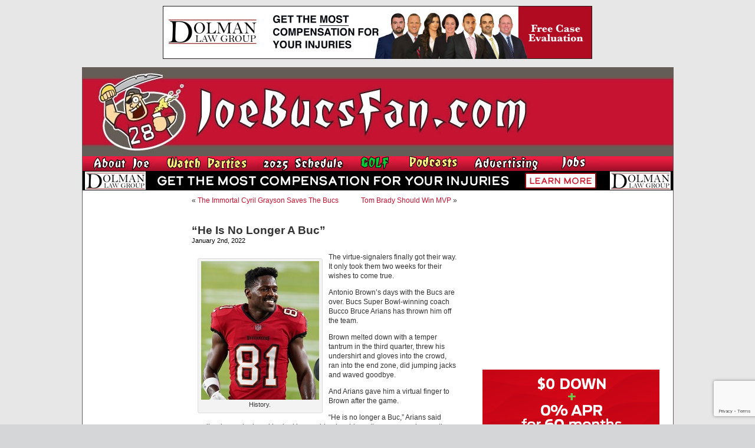

--- FILE ---
content_type: text/html; charset=UTF-8
request_url: https://www.joebucsfan.com/2022/01/he-is-no-longer-a-buc/
body_size: 29859
content:
<!DOCTYPE html PUBLIC "-//W3C//DTD XHTML 1.0 Transitional//EN" "http://www.w3.org/TR/xhtml1/DTD/xhtml1-transitional.dtd">
<html xmlns="http://www.w3.org/1999/xhtml" lang="en-US">


<head profile="http://gmpg.org/xfn/11">
<meta http-equiv="Content-Type" content="text/html; charset=UTF-8" />

<title>&quot;He Is No Longer A Buc&quot; - JoeBucsFan.com - Tampa Bay Bucs Blog, Buccaneers News</title>
<meta name="description" content="The most popular Buccaneers blog on earth. Edgy analysis, and 24/7 Bucs football news on JoeBucsFan.com."  />
<meta name="keywords" content="Bucs news, Tampa Bay Buccaneers, Bucs message boards"  />




<link rel="stylesheet" href="https://www.joebucsfan.com/wp-content/themes/default/style.css?v=1722525207" type="text/css" media="screen" />
<link rel="alternate" type="application/rss+xml" title="JoeBucsFan.com RSS Feed" href="https://www.joebucsfan.com/feed/" />
<link rel="pingback" href="https://www.joebucsfan.com/xmlrpc.php" />

<meta name='robots' content='index, follow, max-image-preview:large, max-snippet:-1, max-video-preview:-1' />
	<style>img:is([sizes="auto" i], [sizes^="auto," i]) { contain-intrinsic-size: 3000px 1500px }</style>
	
<!-- Social Warfare v4.5.4 https://warfareplugins.com - BEGINNING OF OUTPUT -->
<style>
	@font-face {
		font-family: "sw-icon-font";
		src:url("https://www.joebucsfan.com/wp-content/plugins/social-warfare/assets/fonts/sw-icon-font.eot?ver=4.5.4");
		src:url("https://www.joebucsfan.com/wp-content/plugins/social-warfare/assets/fonts/sw-icon-font.eot?ver=4.5.4#iefix") format("embedded-opentype"),
		url("https://www.joebucsfan.com/wp-content/plugins/social-warfare/assets/fonts/sw-icon-font.woff?ver=4.5.4") format("woff"),
		url("https://www.joebucsfan.com/wp-content/plugins/social-warfare/assets/fonts/sw-icon-font.ttf?ver=4.5.4") format("truetype"),
		url("https://www.joebucsfan.com/wp-content/plugins/social-warfare/assets/fonts/sw-icon-font.svg?ver=4.5.4#1445203416") format("svg");
		font-weight: normal;
		font-style: normal;
		font-display:block;
	}
</style>
<!-- Social Warfare v4.5.4 https://warfareplugins.com - END OF OUTPUT -->


	<!-- This site is optimized with the Yoast SEO plugin v24.3 - https://yoast.com/wordpress/plugins/seo/ -->
	<link rel="canonical" href="https://www.joebucsfan.com/2022/01/he-is-no-longer-a-buc/" />
	<meta property="og:locale" content="en_US" />
	<meta property="og:type" content="article" />
	<meta property="og:title" content="&quot;He Is No Longer A Buc&quot; - JoeBucsFan.com" />
	<meta property="og:description" content="The virtue-signalers finally got their way. It only took them two weeks for their wishes to come true. Antonio Brown&#8217;s days with the Bucs are over. Bucs Super Bowl-winning coach Bucco Bruce Arians has thrown him off the team. Brown [&hellip;]" />
	<meta property="og:url" content="https://www.joebucsfan.com/2022/01/he-is-no-longer-a-buc/" />
	<meta property="og:site_name" content="JoeBucsFan.com" />
	<meta property="article:published_time" content="2022-01-02T21:16:33+00:00" />
	<meta property="article:modified_time" content="2022-01-02T22:28:36+00:00" />
	<meta property="og:image" content="https://www.joebucsfan.com/wp-content/uploads/2020/11/AntonioBrownnew.jpg" />
	<meta name="author" content="admin" />
	<meta name="twitter:card" content="summary_large_image" />
	<meta name="twitter:label1" content="Written by" />
	<meta name="twitter:data1" content="admin" />
	<meta name="twitter:label2" content="Est. reading time" />
	<meta name="twitter:data2" content="2 minutes" />
	<script type="application/ld+json" class="yoast-schema-graph">{"@context":"https://schema.org","@graph":[{"@type":"WebPage","@id":"https://www.joebucsfan.com/2022/01/he-is-no-longer-a-buc/","url":"https://www.joebucsfan.com/2022/01/he-is-no-longer-a-buc/","name":"\"He Is No Longer A Buc\" - JoeBucsFan.com","isPartOf":{"@id":"https://www.joebucsfan.com/#website"},"primaryImageOfPage":{"@id":"https://www.joebucsfan.com/2022/01/he-is-no-longer-a-buc/#primaryimage"},"image":{"@id":"https://www.joebucsfan.com/2022/01/he-is-no-longer-a-buc/#primaryimage"},"thumbnailUrl":"https://www.joebucsfan.com/wp-content/uploads/2020/11/AntonioBrownnew.jpg","datePublished":"2022-01-02T21:16:33+00:00","dateModified":"2022-01-02T22:28:36+00:00","author":{"@id":"https://www.joebucsfan.com/#/schema/person/5d3ad6e3ca3f9466011295951ca8c43a"},"breadcrumb":{"@id":"https://www.joebucsfan.com/2022/01/he-is-no-longer-a-buc/#breadcrumb"},"inLanguage":"en-US","potentialAction":[{"@type":"ReadAction","target":["https://www.joebucsfan.com/2022/01/he-is-no-longer-a-buc/"]}]},{"@type":"ImageObject","inLanguage":"en-US","@id":"https://www.joebucsfan.com/2022/01/he-is-no-longer-a-buc/#primaryimage","url":"https://www.joebucsfan.com/wp-content/uploads/2020/11/AntonioBrownnew.jpg","contentUrl":"https://www.joebucsfan.com/wp-content/uploads/2020/11/AntonioBrownnew.jpg","width":200,"height":235,"caption":"Antonio Brown"},{"@type":"BreadcrumbList","@id":"https://www.joebucsfan.com/2022/01/he-is-no-longer-a-buc/#breadcrumb","itemListElement":[{"@type":"ListItem","position":1,"name":"Home","item":"https://www.joebucsfan.com/"},{"@type":"ListItem","position":2,"name":"&#8220;He Is No Longer A Buc&#8221;"}]},{"@type":"WebSite","@id":"https://www.joebucsfan.com/#website","url":"https://www.joebucsfan.com/","name":"JoeBucsFan.com","description":"The most popular Buccaneers blog ever. Edgy analysis and Bucs news for Tampa Bay fans.","potentialAction":[{"@type":"SearchAction","target":{"@type":"EntryPoint","urlTemplate":"https://www.joebucsfan.com/?s={search_term_string}"},"query-input":{"@type":"PropertyValueSpecification","valueRequired":true,"valueName":"search_term_string"}}],"inLanguage":"en-US"},{"@type":"Person","@id":"https://www.joebucsfan.com/#/schema/person/5d3ad6e3ca3f9466011295951ca8c43a","name":"admin","image":{"@type":"ImageObject","inLanguage":"en-US","@id":"https://www.joebucsfan.com/#/schema/person/image/","url":"https://secure.gravatar.com/avatar/c4fb843852e07a13c70abe8b1d72cd40?s=96&d=mm&r=g","contentUrl":"https://secure.gravatar.com/avatar/c4fb843852e07a13c70abe8b1d72cd40?s=96&d=mm&r=g","caption":"admin"},"url":"https://www.joebucsfan.com/author/admin/"}]}</script>
	<!-- / Yoast SEO plugin. -->


<script type="text/javascript">
/* <![CDATA[ */
window._wpemojiSettings = {"baseUrl":"https:\/\/s.w.org\/images\/core\/emoji\/15.0.3\/72x72\/","ext":".png","svgUrl":"https:\/\/s.w.org\/images\/core\/emoji\/15.0.3\/svg\/","svgExt":".svg","source":{"concatemoji":"https:\/\/www.joebucsfan.com\/wp-includes\/js\/wp-emoji-release.min.js?ver=6.7.4"}};
/*! This file is auto-generated */
!function(i,n){var o,s,e;function c(e){try{var t={supportTests:e,timestamp:(new Date).valueOf()};sessionStorage.setItem(o,JSON.stringify(t))}catch(e){}}function p(e,t,n){e.clearRect(0,0,e.canvas.width,e.canvas.height),e.fillText(t,0,0);var t=new Uint32Array(e.getImageData(0,0,e.canvas.width,e.canvas.height).data),r=(e.clearRect(0,0,e.canvas.width,e.canvas.height),e.fillText(n,0,0),new Uint32Array(e.getImageData(0,0,e.canvas.width,e.canvas.height).data));return t.every(function(e,t){return e===r[t]})}function u(e,t,n){switch(t){case"flag":return n(e,"\ud83c\udff3\ufe0f\u200d\u26a7\ufe0f","\ud83c\udff3\ufe0f\u200b\u26a7\ufe0f")?!1:!n(e,"\ud83c\uddfa\ud83c\uddf3","\ud83c\uddfa\u200b\ud83c\uddf3")&&!n(e,"\ud83c\udff4\udb40\udc67\udb40\udc62\udb40\udc65\udb40\udc6e\udb40\udc67\udb40\udc7f","\ud83c\udff4\u200b\udb40\udc67\u200b\udb40\udc62\u200b\udb40\udc65\u200b\udb40\udc6e\u200b\udb40\udc67\u200b\udb40\udc7f");case"emoji":return!n(e,"\ud83d\udc26\u200d\u2b1b","\ud83d\udc26\u200b\u2b1b")}return!1}function f(e,t,n){var r="undefined"!=typeof WorkerGlobalScope&&self instanceof WorkerGlobalScope?new OffscreenCanvas(300,150):i.createElement("canvas"),a=r.getContext("2d",{willReadFrequently:!0}),o=(a.textBaseline="top",a.font="600 32px Arial",{});return e.forEach(function(e){o[e]=t(a,e,n)}),o}function t(e){var t=i.createElement("script");t.src=e,t.defer=!0,i.head.appendChild(t)}"undefined"!=typeof Promise&&(o="wpEmojiSettingsSupports",s=["flag","emoji"],n.supports={everything:!0,everythingExceptFlag:!0},e=new Promise(function(e){i.addEventListener("DOMContentLoaded",e,{once:!0})}),new Promise(function(t){var n=function(){try{var e=JSON.parse(sessionStorage.getItem(o));if("object"==typeof e&&"number"==typeof e.timestamp&&(new Date).valueOf()<e.timestamp+604800&&"object"==typeof e.supportTests)return e.supportTests}catch(e){}return null}();if(!n){if("undefined"!=typeof Worker&&"undefined"!=typeof OffscreenCanvas&&"undefined"!=typeof URL&&URL.createObjectURL&&"undefined"!=typeof Blob)try{var e="postMessage("+f.toString()+"("+[JSON.stringify(s),u.toString(),p.toString()].join(",")+"));",r=new Blob([e],{type:"text/javascript"}),a=new Worker(URL.createObjectURL(r),{name:"wpTestEmojiSupports"});return void(a.onmessage=function(e){c(n=e.data),a.terminate(),t(n)})}catch(e){}c(n=f(s,u,p))}t(n)}).then(function(e){for(var t in e)n.supports[t]=e[t],n.supports.everything=n.supports.everything&&n.supports[t],"flag"!==t&&(n.supports.everythingExceptFlag=n.supports.everythingExceptFlag&&n.supports[t]);n.supports.everythingExceptFlag=n.supports.everythingExceptFlag&&!n.supports.flag,n.DOMReady=!1,n.readyCallback=function(){n.DOMReady=!0}}).then(function(){return e}).then(function(){var e;n.supports.everything||(n.readyCallback(),(e=n.source||{}).concatemoji?t(e.concatemoji):e.wpemoji&&e.twemoji&&(t(e.twemoji),t(e.wpemoji)))}))}((window,document),window._wpemojiSettings);
/* ]]> */
</script>

<link rel='stylesheet' id='social-warfare-block-css-css' href='https://www.joebucsfan.com/wp-content/plugins/social-warfare/assets/js/post-editor/dist/blocks.style.build.css?ver=6.7.4' type='text/css' media='all' />
<style id='wp-emoji-styles-inline-css' type='text/css'>

	img.wp-smiley, img.emoji {
		display: inline !important;
		border: none !important;
		box-shadow: none !important;
		height: 1em !important;
		width: 1em !important;
		margin: 0 0.07em !important;
		vertical-align: -0.1em !important;
		background: none !important;
		padding: 0 !important;
	}
</style>
<link rel='stylesheet' id='wp-block-library-css' href='https://www.joebucsfan.com/wp-includes/css/dist/block-library/style.min.css?ver=6.7.4' type='text/css' media='all' />
<style id='powerpress-player-block-style-inline-css' type='text/css'>


</style>
<style id='classic-theme-styles-inline-css' type='text/css'>
/*! This file is auto-generated */
.wp-block-button__link{color:#fff;background-color:#32373c;border-radius:9999px;box-shadow:none;text-decoration:none;padding:calc(.667em + 2px) calc(1.333em + 2px);font-size:1.125em}.wp-block-file__button{background:#32373c;color:#fff;text-decoration:none}
</style>
<style id='global-styles-inline-css' type='text/css'>
:root{--wp--preset--aspect-ratio--square: 1;--wp--preset--aspect-ratio--4-3: 4/3;--wp--preset--aspect-ratio--3-4: 3/4;--wp--preset--aspect-ratio--3-2: 3/2;--wp--preset--aspect-ratio--2-3: 2/3;--wp--preset--aspect-ratio--16-9: 16/9;--wp--preset--aspect-ratio--9-16: 9/16;--wp--preset--color--black: #000000;--wp--preset--color--cyan-bluish-gray: #abb8c3;--wp--preset--color--white: #ffffff;--wp--preset--color--pale-pink: #f78da7;--wp--preset--color--vivid-red: #cf2e2e;--wp--preset--color--luminous-vivid-orange: #ff6900;--wp--preset--color--luminous-vivid-amber: #fcb900;--wp--preset--color--light-green-cyan: #7bdcb5;--wp--preset--color--vivid-green-cyan: #00d084;--wp--preset--color--pale-cyan-blue: #8ed1fc;--wp--preset--color--vivid-cyan-blue: #0693e3;--wp--preset--color--vivid-purple: #9b51e0;--wp--preset--gradient--vivid-cyan-blue-to-vivid-purple: linear-gradient(135deg,rgba(6,147,227,1) 0%,rgb(155,81,224) 100%);--wp--preset--gradient--light-green-cyan-to-vivid-green-cyan: linear-gradient(135deg,rgb(122,220,180) 0%,rgb(0,208,130) 100%);--wp--preset--gradient--luminous-vivid-amber-to-luminous-vivid-orange: linear-gradient(135deg,rgba(252,185,0,1) 0%,rgba(255,105,0,1) 100%);--wp--preset--gradient--luminous-vivid-orange-to-vivid-red: linear-gradient(135deg,rgba(255,105,0,1) 0%,rgb(207,46,46) 100%);--wp--preset--gradient--very-light-gray-to-cyan-bluish-gray: linear-gradient(135deg,rgb(238,238,238) 0%,rgb(169,184,195) 100%);--wp--preset--gradient--cool-to-warm-spectrum: linear-gradient(135deg,rgb(74,234,220) 0%,rgb(151,120,209) 20%,rgb(207,42,186) 40%,rgb(238,44,130) 60%,rgb(251,105,98) 80%,rgb(254,248,76) 100%);--wp--preset--gradient--blush-light-purple: linear-gradient(135deg,rgb(255,206,236) 0%,rgb(152,150,240) 100%);--wp--preset--gradient--blush-bordeaux: linear-gradient(135deg,rgb(254,205,165) 0%,rgb(254,45,45) 50%,rgb(107,0,62) 100%);--wp--preset--gradient--luminous-dusk: linear-gradient(135deg,rgb(255,203,112) 0%,rgb(199,81,192) 50%,rgb(65,88,208) 100%);--wp--preset--gradient--pale-ocean: linear-gradient(135deg,rgb(255,245,203) 0%,rgb(182,227,212) 50%,rgb(51,167,181) 100%);--wp--preset--gradient--electric-grass: linear-gradient(135deg,rgb(202,248,128) 0%,rgb(113,206,126) 100%);--wp--preset--gradient--midnight: linear-gradient(135deg,rgb(2,3,129) 0%,rgb(40,116,252) 100%);--wp--preset--font-size--small: 13px;--wp--preset--font-size--medium: 20px;--wp--preset--font-size--large: 36px;--wp--preset--font-size--x-large: 42px;--wp--preset--spacing--20: 0.44rem;--wp--preset--spacing--30: 0.67rem;--wp--preset--spacing--40: 1rem;--wp--preset--spacing--50: 1.5rem;--wp--preset--spacing--60: 2.25rem;--wp--preset--spacing--70: 3.38rem;--wp--preset--spacing--80: 5.06rem;--wp--preset--shadow--natural: 6px 6px 9px rgba(0, 0, 0, 0.2);--wp--preset--shadow--deep: 12px 12px 50px rgba(0, 0, 0, 0.4);--wp--preset--shadow--sharp: 6px 6px 0px rgba(0, 0, 0, 0.2);--wp--preset--shadow--outlined: 6px 6px 0px -3px rgba(255, 255, 255, 1), 6px 6px rgba(0, 0, 0, 1);--wp--preset--shadow--crisp: 6px 6px 0px rgba(0, 0, 0, 1);}:where(.is-layout-flex){gap: 0.5em;}:where(.is-layout-grid){gap: 0.5em;}body .is-layout-flex{display: flex;}.is-layout-flex{flex-wrap: wrap;align-items: center;}.is-layout-flex > :is(*, div){margin: 0;}body .is-layout-grid{display: grid;}.is-layout-grid > :is(*, div){margin: 0;}:where(.wp-block-columns.is-layout-flex){gap: 2em;}:where(.wp-block-columns.is-layout-grid){gap: 2em;}:where(.wp-block-post-template.is-layout-flex){gap: 1.25em;}:where(.wp-block-post-template.is-layout-grid){gap: 1.25em;}.has-black-color{color: var(--wp--preset--color--black) !important;}.has-cyan-bluish-gray-color{color: var(--wp--preset--color--cyan-bluish-gray) !important;}.has-white-color{color: var(--wp--preset--color--white) !important;}.has-pale-pink-color{color: var(--wp--preset--color--pale-pink) !important;}.has-vivid-red-color{color: var(--wp--preset--color--vivid-red) !important;}.has-luminous-vivid-orange-color{color: var(--wp--preset--color--luminous-vivid-orange) !important;}.has-luminous-vivid-amber-color{color: var(--wp--preset--color--luminous-vivid-amber) !important;}.has-light-green-cyan-color{color: var(--wp--preset--color--light-green-cyan) !important;}.has-vivid-green-cyan-color{color: var(--wp--preset--color--vivid-green-cyan) !important;}.has-pale-cyan-blue-color{color: var(--wp--preset--color--pale-cyan-blue) !important;}.has-vivid-cyan-blue-color{color: var(--wp--preset--color--vivid-cyan-blue) !important;}.has-vivid-purple-color{color: var(--wp--preset--color--vivid-purple) !important;}.has-black-background-color{background-color: var(--wp--preset--color--black) !important;}.has-cyan-bluish-gray-background-color{background-color: var(--wp--preset--color--cyan-bluish-gray) !important;}.has-white-background-color{background-color: var(--wp--preset--color--white) !important;}.has-pale-pink-background-color{background-color: var(--wp--preset--color--pale-pink) !important;}.has-vivid-red-background-color{background-color: var(--wp--preset--color--vivid-red) !important;}.has-luminous-vivid-orange-background-color{background-color: var(--wp--preset--color--luminous-vivid-orange) !important;}.has-luminous-vivid-amber-background-color{background-color: var(--wp--preset--color--luminous-vivid-amber) !important;}.has-light-green-cyan-background-color{background-color: var(--wp--preset--color--light-green-cyan) !important;}.has-vivid-green-cyan-background-color{background-color: var(--wp--preset--color--vivid-green-cyan) !important;}.has-pale-cyan-blue-background-color{background-color: var(--wp--preset--color--pale-cyan-blue) !important;}.has-vivid-cyan-blue-background-color{background-color: var(--wp--preset--color--vivid-cyan-blue) !important;}.has-vivid-purple-background-color{background-color: var(--wp--preset--color--vivid-purple) !important;}.has-black-border-color{border-color: var(--wp--preset--color--black) !important;}.has-cyan-bluish-gray-border-color{border-color: var(--wp--preset--color--cyan-bluish-gray) !important;}.has-white-border-color{border-color: var(--wp--preset--color--white) !important;}.has-pale-pink-border-color{border-color: var(--wp--preset--color--pale-pink) !important;}.has-vivid-red-border-color{border-color: var(--wp--preset--color--vivid-red) !important;}.has-luminous-vivid-orange-border-color{border-color: var(--wp--preset--color--luminous-vivid-orange) !important;}.has-luminous-vivid-amber-border-color{border-color: var(--wp--preset--color--luminous-vivid-amber) !important;}.has-light-green-cyan-border-color{border-color: var(--wp--preset--color--light-green-cyan) !important;}.has-vivid-green-cyan-border-color{border-color: var(--wp--preset--color--vivid-green-cyan) !important;}.has-pale-cyan-blue-border-color{border-color: var(--wp--preset--color--pale-cyan-blue) !important;}.has-vivid-cyan-blue-border-color{border-color: var(--wp--preset--color--vivid-cyan-blue) !important;}.has-vivid-purple-border-color{border-color: var(--wp--preset--color--vivid-purple) !important;}.has-vivid-cyan-blue-to-vivid-purple-gradient-background{background: var(--wp--preset--gradient--vivid-cyan-blue-to-vivid-purple) !important;}.has-light-green-cyan-to-vivid-green-cyan-gradient-background{background: var(--wp--preset--gradient--light-green-cyan-to-vivid-green-cyan) !important;}.has-luminous-vivid-amber-to-luminous-vivid-orange-gradient-background{background: var(--wp--preset--gradient--luminous-vivid-amber-to-luminous-vivid-orange) !important;}.has-luminous-vivid-orange-to-vivid-red-gradient-background{background: var(--wp--preset--gradient--luminous-vivid-orange-to-vivid-red) !important;}.has-very-light-gray-to-cyan-bluish-gray-gradient-background{background: var(--wp--preset--gradient--very-light-gray-to-cyan-bluish-gray) !important;}.has-cool-to-warm-spectrum-gradient-background{background: var(--wp--preset--gradient--cool-to-warm-spectrum) !important;}.has-blush-light-purple-gradient-background{background: var(--wp--preset--gradient--blush-light-purple) !important;}.has-blush-bordeaux-gradient-background{background: var(--wp--preset--gradient--blush-bordeaux) !important;}.has-luminous-dusk-gradient-background{background: var(--wp--preset--gradient--luminous-dusk) !important;}.has-pale-ocean-gradient-background{background: var(--wp--preset--gradient--pale-ocean) !important;}.has-electric-grass-gradient-background{background: var(--wp--preset--gradient--electric-grass) !important;}.has-midnight-gradient-background{background: var(--wp--preset--gradient--midnight) !important;}.has-small-font-size{font-size: var(--wp--preset--font-size--small) !important;}.has-medium-font-size{font-size: var(--wp--preset--font-size--medium) !important;}.has-large-font-size{font-size: var(--wp--preset--font-size--large) !important;}.has-x-large-font-size{font-size: var(--wp--preset--font-size--x-large) !important;}
:where(.wp-block-post-template.is-layout-flex){gap: 1.25em;}:where(.wp-block-post-template.is-layout-grid){gap: 1.25em;}
:where(.wp-block-columns.is-layout-flex){gap: 2em;}:where(.wp-block-columns.is-layout-grid){gap: 2em;}
:root :where(.wp-block-pullquote){font-size: 1.5em;line-height: 1.6;}
</style>
<link rel='stylesheet' id='titan-adminbar-styles-css' href='https://www.joebucsfan.com/wp-content/plugins/anti-spam/assets/css/admin-bar.css?ver=7.3.8' type='text/css' media='all' />
<link rel='stylesheet' id='contact-form-7-css' href='https://www.joebucsfan.com/wp-content/plugins/contact-form-7/includes/css/styles.css?ver=6.0.3' type='text/css' media='all' />
<link rel='stylesheet' id='social_warfare-css' href='https://www.joebucsfan.com/wp-content/plugins/social-warfare/assets/css/style.min.css?ver=4.5.4' type='text/css' media='all' />
<script type="text/javascript" src="https://www.joebucsfan.com/wp-includes/js/jquery/jquery.min.js?ver=3.7.1" id="jquery-core-js"></script>
<script type="text/javascript" src="https://www.joebucsfan.com/wp-includes/js/jquery/jquery-migrate.min.js?ver=3.4.1" id="jquery-migrate-js"></script>
<link rel="https://api.w.org/" href="https://www.joebucsfan.com/wp-json/" /><link rel="alternate" title="JSON" type="application/json" href="https://www.joebucsfan.com/wp-json/wp/v2/posts/286744" /><link rel="EditURI" type="application/rsd+xml" title="RSD" href="https://www.joebucsfan.com/xmlrpc.php?rsd" />
<meta name="generator" content="WordPress 6.7.4" />
<link rel='shortlink' href='https://www.joebucsfan.com/?p=286744' />
<link rel="alternate" title="oEmbed (JSON)" type="application/json+oembed" href="https://www.joebucsfan.com/wp-json/oembed/1.0/embed?url=https%3A%2F%2Fwww.joebucsfan.com%2F2022%2F01%2Fhe-is-no-longer-a-buc%2F" />
<link rel="alternate" title="oEmbed (XML)" type="text/xml+oembed" href="https://www.joebucsfan.com/wp-json/oembed/1.0/embed?url=https%3A%2F%2Fwww.joebucsfan.com%2F2022%2F01%2Fhe-is-no-longer-a-buc%2F&#038;format=xml" />
<script type="text/javascript" src="https://www.joebucsfan.com/wp-content/plugins/flv-embed/swfobject.js"></script>
            <script type="text/javascript"><!--
                                function powerpress_pinw(pinw_url){window.open(pinw_url, 'PowerPressPlayer','toolbar=0,status=0,resizable=1,width=460,height=320');	return false;}
                //-->

                // tabnab protection
                window.addEventListener('load', function () {
                    // make all links have rel="noopener noreferrer"
                    document.querySelectorAll('a[target="_blank"]').forEach(link => {
                        link.setAttribute('rel', 'noopener noreferrer');
                    });
                });
            </script>
            <meta name='description' content='[caption id="attachment_254649" align="alignleft" width="200"] History.[/caption]  The virtue-signalers finally got their way' /><script src="https://www.joebucsfan.com/Scripts/useful_stuff.js" type="text/javascript"></script>
<script type="text/javascript" src="/Scripts/swfobject.js"></script>

<script type="text/javascript">
var a = Math.floor(Math.random()*9999999999+1)
var random_number = a;
</script> 


<script type='text/javascript'>
var googletag = googletag || {};
googletag.cmd = googletag.cmd || [];
(function() {
var gads = document.createElement('script'); gads.async = true; gads.type = 'text/javascript'; var useSSL = 'https:' == document.location.protocol; gads.src = (useSSL ? 'https:' : 'http:') + '//www.googletagservices.com/tag/js/gpt.js';
var node = document.getElementsByTagName('script')[0];
node.parentNode.insertBefore(gads, node); })(); </script>

<script type='text/javascript'>
googletag.cmd.push(function() {
googletag.defineSlot('/33730295/Abeskyscraper', [160, 600], 'div-gpt-ad-1462366698706-0').addService(googletag.pubads());
googletag.defineSlot('/33730295/BuffaloWildWings', [160, 600], 'div-gpt-ad-1564152587609-0').addService(googletag.pubads());
googletag.defineSlot('/33730295/DiscountGarageDoors', [300, 250], 'div-gpt-ad-1500400101605-1').addService(googletag.pubads());
googletag.defineSlot('/33730295/Dolman_Law_Group', [300, 250], 'div-gpt-ad-1404920963439-5').addService(googletag.pubads());
googletag.defineSlot('/33730295/EdMorseCadillacBrandon', [300, 250], 'div-gpt-ad-1478871693958-0').addService(googletag.pubads());
googletag.defineSlot('/33730295/FanRetreatSky', [160, 600], 'div-gpt-ad-1501676443949-0').addService(googletag.pubads());
googletag.defineSlot('/33730295/HeadoverHeelsleft', [160, 600], 'div-gpt-ad-1432764778327-0').addService(googletag.pubads());
googletag.defineSlot('/33730295/HootersRight', [300, 250], 'div-gpt-ad-1627506028889-0').addService(googletag.pubads());
googletag.defineSlot('/33730295/JourneyRV', [300, 250], 'div-gpt-ad-1500400101605-0').addService(googletag.pubads());
googletag.defineSlot('/33730295/NewViberight', [300, 250], 'div-gpt-ad-1404920963439-10').addService(googletag.pubads());
googletag.defineSlot('/33730295/RuthsChris', [300, 250], 'div-gpt-ad-1467382321712-0').addService(googletag.pubads());
googletag.defineSlot('/33730295/SocialReality300', [300, 250], 'div-gpt-ad-1406232122441-0').addService(googletag.pubads());
googletag.defineSlot('/33730295/SocialRealitySky', [160, 600], 'div-gpt-ad-1406232122441-2').addService(googletag.pubads());
googletag.defineSlot('/33730295/ToddWrightGolf', [300, 600], 'div-gpt-ad-1472654054211-1').addService(googletag.pubads());

googletag.pubads().enableSingleRequest();
googletag.enableServices();
});
</script>

<script>
   (function(i,s,o,g,r,a,m){i['GoogleAnalyticsObject']=r;i[r]=i[r]||function(){
   (i[r].q=i[r].q||[]).push(arguments)},i[r].l=1*new
Date();a=s.createElement(o),
    
m=s.getElementsByTagName(o)[0];a.async=1;a.src=g;m.parentNode.insertBefore(a,m)
   })(window,document,'script','//www.google-analytics.com/analytics.js','ga');

   ga('create', 'UA-16976126-1', 'auto');
   ga('send', 'pageview');

</script>

<script async
src="//pagead2.googlesyndication.com/pagead/js/adsbygoogle.js"></script>
<script>
   (adsbygoogle = window.adsbygoogle || []).push({
     google_ad_client: "ca-pub-6348307570718812",
     enable_page_level_ads: true
   });
</script>

</head>
<body data-rsssl=1 onLoad="MM_preloadImages('/wp-content/themes/default/images/nav_radio_show_down.jpg','/wp-content/themes/default/images/nav_about_down.jpg','/wp-content/themes/default/images/nav_join_down.jpg','/wp-content/themes/default/images/nav_sports_down.jpg','/wp-content/themes/default/images/nav_features_down.jpg','/wp-content/themes/default/images/nav_win_down.jpg','/wp-content/themes/default/images/nav_radio_down.jpg','/wp-content/themes/default/images/nav_advertising_down.jpg','/wp-content/themes/default/images/rss_feed_down.gif','/wp-content/themes/default/images/nav_home_down.jpg','/wp-content/themes/default/images/twitter_down.gif')">






<div class="top_banner_cont">
  <a href="https://www.dolmanlaw.com" target="_blank">
<img style="border:none" src="/images/DolmanwideMay2020.jpg" width="728" height="90" /> </a></div>
  <div id="page">

<div id="header">
	<div id="headerimg"><a href="https://www.joebucsfan.com"><img src="https://www.joebucsfan.com/wp-content/themes/default/images/joe_bucs_fan_header.jpg" width="779" height="150" /></a>	</div><!--<a id="hooters-header-link" href="http://originalhooters.com" target="_blank">&nbsp;</a>-->
  <div class="rollover_menu"><table width="779" border="0" cellspacing="0" cellpadding="0">
  <tr>
    <td><a href="https://www.joebucsfan.com/?page_id=313" onmouseout="MM_swapImgRestore()" onmouseover="MM_swapImage('Image3','','/wp-content/themes/default/images/nav_about_down.jpg',1)"><img src="/wp-content/themes/default/images/nav_about_up.jpg" name="Image3" width="126" height="25" border="0" id="Image3" /></a></td>
    <td><a href="https://www.joebucsfan.com/sports-bars/" onmouseout="MM_swapImgRestore()" onmouseover="MM_swapImage('Image4','','/wp-content/themes/default/images/nav_watch_parties_down.jpg',1)"><img src="/wp-content/themes/default/images/nav_watch_parties_up.jpg" name="Image4" width="150" height="25" border="0" id="Image4" /></a></td>
	      <td><a href="https://www.joebucsfan.com/2018-schedule" onmouseout="MM_swapImgRestore()" onmouseover="MM_swapImage('Image7','','/wp-content/themes/default/images/nav_schedule_down.jpg',1)"><img src="/wp-content/themes/default/images/nav_schedule_up.jpg" name="Image7" width="154" height="25" border="0" id="Image7" /></a></td>
          <td><a href="https://www.joebucsfan.com/golf" onmouseout="MM_swapImgRestore()" onmouseover="MM_swapImage('Image6','','/wp-content/themes/default/images/nav_golf_down.jpg',1)"><img src="/wp-content/themes/default/images/nav_golf_up.jpg" name="Image6" width="74" height="25" border="0" id="Image6" /></a></td>
        <td><a href="https://www.joebucsfan.com/podcasts/" onmouseout="MM_swapImgRestore()" onmouseover="MM_swapImage('Image8','','/wp-content/themes/default/images/nav_podcasts_down.jpg',1)"><img src="/wp-content/themes/default/images/nav_podcasts_up.jpg" name="Image8" width="99" height="25" border="0" id="Image8" /></a></td>
		  <td><a href="https://www.joebucsfan.com/?page_id=2757" onmouseout="MM_swapImgRestore()" onmouseover="MM_swapImage('Image9','','/wp-content/themes/default/images/nav_advertising_down.jpg',1)"><img src="/wp-content/themes/default/images/nav_advertising_up.jpg" name="Image9" width="134" height="25" border="0" id="Image9" /></a></td>
		  <td><a href="https://www.joebucsfan.com/?page_id=318" onmouseout="MM_swapImgRestore()" onmouseover="MM_swapImage('homeButton','','/wp-content/themes/default/images/nav_jobs_down.jpg',1)"><img src="/wp-content/themes/default/images/nav_jobs_up.jpg" name="homeButton" width="79" height="25" border="0" id="homeButton" /></a></td>

      </tr>
      </table>
	</div>

	    
                
        <div><a id="skinnybannerlink" target="_blank" href="https://dolmanlaw.com"><img id="skinnybanner" style="border:none" src="https://www.joebucsfan.com/wp-content/uploads/2022/09/Dolmanskinny2020.jpg" width="1001" style="max-height:60px;" /></a></div>
        
        <script type="text/javascript">
            (function(){
                var rand5 = Math.random();
                var a = document.getElementById('skinnybannerlink');
                var b = document.getElementById('skinnybanner');
                if (rand5 < 0.26) {
                  a.href = 'https://dolmanlaw.com';
                  b.src = 'https://www.joebucsfan.com/wp-content/uploads/2022/09/Dolmanskinny2020.jpg';
                } else if (rand5 < 0.51) {
                  a.href = 'https://dolmanlaw.com';
                  b.src = 'https://www.joebucsfan.com/wp-content/uploads/2022/09/Dolmanskinny2020.jpg';
                } else if (rand5 < 0.76) {
                  a.href = 'https://dolmanlaw.com';
                  b.src = 'https://www.joebucsfan.com/wp-content/uploads/2022/09/Dolmanskinny2020.jpg';
                }
            })();
        </script> 
    
    
        

    </div>
<div class="clear_both">&nbsp;</div>
</script>
	<div id="sidebar">
		<ul>
						

			<!-- Author information is disabled per default. Uncomment and fill in your details if you want to use it.
			<li><h2>Author</h2>
			<p>A little something about you, the author. Nothing lengthy, just an overview.</p>
			</li>
			-->

			
			  

 
 <div class="left_ad_container"><script async
src="//pagead2.googlesyndication.com/pagead/js/adsbygoogle.js"></script>
<!-- 160x600, created 1/3/09 -->
<ins class="adsbygoogle"
      style="display:inline-block;width:160px;height:600px"
      data-ad-client="ca-pub-6348307570718812"
      data-ad-slot="9448683405"></ins>
<script>
(adsbygoogle = window.adsbygoogle || []).push({}); </script>
</div> 

<div class="left_ad_container">
<!-- /33730295/BuffaloWildWings -->
<div id='div-gpt-ad-1564152587609-0' style='width: 160px; height: 
600px;'>
   <script>
     googletag.cmd.push(function() {
googletag.display('div-gpt-ad-1564152587609-0'); });
   </script>
</div>
</div>   
 
















 
            
<div class="left_ad_container10">
<a id="espn160link" href="https://flcancer.com/en/physician/david-wenk-md/" target="_blank"><img id="espn160img" src="https://www.joebucsfan.com/wp-content/uploads/2025/09/FLCancer22035_FCS_JoeBucsFan_Ad_09-12-25_FINAL.jpg" width="160" height="600" border="0" /></a>
</div>
<script type="text/javascript">
	(function(){
		var rand2 = Math.random();
		var a = document.getElementById('espn160link');
		var b = document.getElementById('espn160img');
		if (rand2 < 0.34) {
		  a.href = 'https://flcancer.com/en/physician/david-wenk-md/';
		  b.src = 'https://www.joebucsfan.com/wp-content/uploads/2025/09/FLCancer22035_FCS_JoeBucsFan_Ad_09-12-25_FINAL.jpg';
		}  else if( rand2 < 0.67 ){
		  a.href = 'https://flcancer.com/en/physician/david-wenk-md/';
		  b.src = 'https://www.joebucsfan.com/wp-content/uploads/2025/09/FLCancer22035_FCS_JoeBucsFan_Ad_09-12-25_FINAL.jpg';
		}
	})(); 
</script>  



<div class="left_ad_container"><script async 
src="https://pagead2.googlesyndication.com/pagead/js/adsbygoogle.js"></script>
<!-- JBFLeft4 -->
<ins class="adsbygoogle"
      style="display:inline-block;width:160px;height:600px"
      data-ad-client="ca-pub-6348307570718812"
      data-ad-slot="8997161964"></ins>
<script>
      (adsbygoogle = window.adsbygoogle || []).push({});
</script>

</div>

<div class="left_ad_container"><!-- /33730295/Abeskyscraper -->
<div id='div-gpt-ad-1462366698706-0' style='height:600px; width:160px;'> <script type='text/javascript'>
googletag.cmd.push(function() {
googletag.display('div-gpt-ad-1462366698706-0'); }); </script> </div>
</div>


<li class="categories"><h2>Categories</h2><ul>	<li class="cat-item cat-item-35"><a href="https://www.joebucsfan.com/category/featured-headline-left/">FHL</a> (1,109)
</li>
	<li class="cat-item cat-item-31"><a href="https://www.joebucsfan.com/category/ira-kaufman-everything-eye-rah/">Ira Kaufman, Everything eye-RAH!</a> (2,156)
</li>
	<li class="cat-item cat-item-34"><a href="https://www.joebucsfan.com/category/joel-glazer-with-joebucsfan/">Joel Glazer 1-on-1</a> (30)
</li>
	<li class="cat-item cat-item-42"><a href="https://www.joebucsfan.com/category/pulse-of-buccaneers-fans/">Pulse Of The Fans</a> (10)
</li>
</ul></li>




<div id="hot-stories-left"><div class="clearfix"><!-- Joe's Featured Headlines Section for the Left Column -->
<div id='joes-headlines-left'><h3 class='headlines'><strong>Hot Stories</strong><br /> On JoeBucsFan.com</h3>	    <div class="headline">
    	<a href="https://www.joebucsfan.com/2025/12/antoine-winfield-isnt-looking-past-the-slimy-saints/">
        <div class="headline-image" style="background-image:url(https://www.joebucsfan.com/wp-content/uploads/2025/09/winfield-0907.jpg);">&nbsp;</div>Antoine Winfield Isn't Looking Past The Slimy Saints</a>
    </div>
	    <div class="headline">
    	<a href="https://www.joebucsfan.com/2025/12/the-time-last-sunday-when-todd-bowles-got-heated/">
        <div class="headline-image" style="background-image:url(https://www.joebucsfan.com/wp-content/uploads/2022/08/Bowlesleft2022fins.png);">&nbsp;</div>The Time Sunday When Todd Bowles Got Heated</a>
    </div>
	    <div class="headline">
    	<a href="https://www.joebucsfan.com/2025/11/aqib-talib-remains-a-bucs-believer/">
        <div class="headline-image" style="background-image:url(https://www.joebucsfan.com/wp-content/uploads/2012/10/aqib-talib-1013.jpg);">&nbsp;</div>Aqib Talib Remains A Bucs Believer</a>
    </div>
	    <div class="headline">
    	<a href="https://www.joebucsfan.com/2025/11/calm-confident-bucs-postgame-locker-room/">
        <div class="headline-image" style="background-image:url(https://www.joebucsfan.com/wp-content/uploads/2025/11/CenterbenchSirVocea.png);">&nbsp;</div>Calm, Confident Bucs' Postgame Locker Room</a>
    </div>
</div></div></div>       
	

<div id="social-reality-sky" class="left_ad_container"><script async 
src="//pagead2.googlesyndication.com/pagead/js/adsbygoogle.js"></script>
<!-- JBFLEFTunderHOT -->
<ins class="adsbygoogle"
      style="display:inline-block;width:160px;height:600px"
      data-ad-client="ca-pub-6348307570718812"
      data-ad-slot="3909889304"></ins>
<script>
(adsbygoogle = window.adsbygoogle || []).push({});
</script>
</div>


<div class="left_ad_container">
<!-- /33730295/FanRetreatSky -->
<div id='div-gpt-ad-1501676443949-0' style='height:600px; width:160px;'> <script>
googletag.cmd.push(function() {
googletag.display('div-gpt-ad-1501676443949-0'); }); </script> </div>
</div>



<div class="left_ad_container">
<div id='div-ca-pub-6348307570718812' style='height:600px; width:160px;'>
<script async
src="https://pagead2.googlesyndication.com/pagead/js/adsbygoogle.js?client=ca-pub-6348307570718812"
      crossorigin="anonymous"></script>
<!-- HeadOverReplace -->
<ins class="adsbygoogle"
      style="display:inline-block;width:160px;height:600px"
      data-ad-client="ca-pub-6348307570718812"
      data-ad-slot="6079867469"></ins>
<script>
      (adsbygoogle = window.adsbygoogle || []).push({}); </script>

</div>
</div>

<div class="left_ad_container">
<script async 
src="https://pagead2.googlesyndication.com/pagead/js/adsbygoogle.js"></script>
<!-- JBFleftbottom -->
<ins class="adsbygoogle"
      style="display:inline-block;width:160px;height:600px"
      data-ad-client="ca-pub-6348307570718812"
      data-ad-slot="7516559332"></ins>
<script>
      (adsbygoogle = window.adsbygoogle || []).push({});
</script>

</div>

<div class="left_ad_container"><script async 
src="//pagead2.googlesyndication.com/pagead/js/adsbygoogle.js"></script>
<!-- LeftColumn2ReplaceAbe -->
<ins class="adsbygoogle"
      style="display:inline-block;width:160px;height:600px"
      data-ad-client="ca-pub-6348307570718812"
      data-ad-slot="2153387174"></ins>
<script>
(adsbygoogle = window.adsbygoogle || []).push({});
</script>
</div>
 

			
    			
			

			
				
				<li><h2 style="text-align:center">Search Archives</h2>
				<form method="get" id="searchform" action="https://www.joebucsfan.com/">
<label class="hidden" for="s">Search for:</label>
<div><input type="text" value="" name="s" id="s" />
<input type="submit" id="searchsubmit" value="Search" />
</div>
</form>
			</li>
			

			
		</ul>
        


 
            
<div class="left_ad_container10">
<a id="bottom-left-ad" href="https://abigailmariethechefwithibd.com/" target="_blank"><img src="https://www.joebucsfan.com/wp-content/uploads/2023/02/CHEFIBD160.jpg" width="160" border="0" /></a>
</div>
  


        
</div>




	<div id="content" class="widecolumn leftmarginnone">

	
		<div class="navigation">
			<div class="alignleft">&laquo; <a href="https://www.joebucsfan.com/2022/01/the-immortal-cyril-grayson-saves-the-bucs/" rel="prev">The Immortal Cyril Grayson Saves The Bucs</a></div>
			<div class="alignright"><a href="https://www.joebucsfan.com/2022/01/tom-brady-should-win-mvp/" rel="next">Tom Brady Should Win MVP</a> &raquo;</div>
		</div>

		<div class="post" id="post-286744">
			<h2>&#8220;He Is No Longer A Buc&#8221;</h2>
<small>January 2nd, 2022 <!-- by admin --></small>
			<div class="entry">
				<div id="attachment_254649" style="width: 210px" class="wp-caption alignleft"><img decoding="async" aria-describedby="caption-attachment-254649" class="size-full wp-image-254649" src="https://www.joebucsfan.com/wp-content/uploads/2020/11/AntonioBrownnew.jpg" alt="" width="200" height="235" /><p id="caption-attachment-254649" class="wp-caption-text">History.</p></div>
<p style="text-align: left;">The virtue-signalers finally got their way. It only took them two weeks for their wishes to come true.<span id="more-286744"></span></p>
<p style="text-align: left;">Antonio Brown&#8217;s days with the Bucs are over. Bucs Super Bowl-winning coach Bucco Bruce Arians has thrown him off the team.</p>
<p style="text-align: left;">Brown melted down with a temper tantrum in the third quarter, threw his undershirt and gloves into the crowd, ran into the end zone, did jumping jacks and waved goodbye.</p>
<p style="text-align: left;">And Arians gave him a virtual finger to Brown after the game.</p>
<p style="text-align: left;">&#8220;He is no longer a Buc,&#8221; Arians said angrily when asked, and barked he would only address the game, a win over the Jets.</p>
<p style="text-align: left;">When Arians was later asked again about Brown, Arians snapped, &#8220;I&#8217;m not talking about him. He&#8217;s not a part of the Bucs.&#8221;</p>
<p style="text-align: left;">Goodbye, Antonio.</p>
<p style="text-align: left;"><strong>[UPDATE:]</strong> On the <em>Buccaneers Radio Network</em> after the game, it was mentioned to Arians that it was known he told the fourth estate he didn&#8217;t want to talk about Brown because he&#8217;s off the team, Arians said referencing addressing Brown, &#8220;No, no.&#8221; Arians didn&#8217;t say another word about the subject.</p>
<blockquote class="twitter-tweet">
<p dir="ltr" lang="en">Here is the video from <a href="https://twitter.com/hashtag/Bucs?src=hash&amp;ref_src=twsrc%5Etfw">#Bucs</a> WR Antonio Brown&#8230; leaving the field and saying goodbye. <a href="https://t.co/EaR0jRqcs3">pic.twitter.com/EaR0jRqcs3</a></p>
<p>— Ian Rapoport (@RapSheet) <a href="https://twitter.com/RapSheet/status/1477740653039783941?ref_src=twsrc%5Etfw">January 2, 2022</a></p></blockquote>
<p><script async src="https://platform.twitter.com/widgets.js" charset="utf-8"></script></p>
<p><script>var pd_tags = new Array;pd_tags["11006905-src"]="poll-oembed-simple";</script><script type="text/javascript" charset="utf-8" src="https://secure.polldaddy.com/p/11006905.js"></script><noscript><iframe title="Did The Bucs Make The Correct Decision Cutting Antonio Brown Today?" src="https://poll.fm/11006905/embed" frameborder="0" class="cs-iframe-embed"></iframe></noscript></p>
<div class="swp_social_panel swp_horizontal_panel swp_flat_fresh  swp_default_full_color swp_individual_full_color swp_other_full_color scale-100  scale-" data-min-width="1100" data-float-color="#ffffff" data-float="none" data-float-mobile="none" data-transition="slide" data-post-id="286744" ><div class="nc_tweetContainer swp_share_button swp_twitter" data-network="twitter"><a class="nc_tweet swp_share_link" rel="nofollow noreferrer noopener" target="_blank" href="https://twitter.com/intent/tweet?text=%22He+Is+No+Longer+A+Buc%22&url=https%3A%2F%2Fwww.joebucsfan.com%2F2022%2F01%2Fhe-is-no-longer-a-buc%2F" data-link="https://twitter.com/intent/tweet?text=%22He+Is+No+Longer+A+Buc%22&url=https%3A%2F%2Fwww.joebucsfan.com%2F2022%2F01%2Fhe-is-no-longer-a-buc%2F"><span class="swp_count swp_hide"><span class="iconFiller"><span class="spaceManWilly"><i class="sw swp_twitter_icon"></i><span class="swp_share">Tweet</span></span></span></span></a></div><div class="nc_tweetContainer swp_share_button swp_facebook" data-network="facebook"><a class="nc_tweet swp_share_link" rel="nofollow noreferrer noopener" target="_blank" href="https://www.facebook.com/share.php?u=https%3A%2F%2Fwww.joebucsfan.com%2F2022%2F01%2Fhe-is-no-longer-a-buc%2F" data-link="https://www.facebook.com/share.php?u=https%3A%2F%2Fwww.joebucsfan.com%2F2022%2F01%2Fhe-is-no-longer-a-buc%2F"><span class="swp_count swp_hide"><span class="iconFiller"><span class="spaceManWilly"><i class="sw swp_facebook_icon"></i><span class="swp_share">Share</span></span></span></span></a></div></div><div class="swp-content-locator"></div>
								                
				
			</div>
		</div>

	
<!-- You can start editing here. -->

    	<h3 id="comments">129 Responses to &#8220;&#8220;He Is No Longer A Buc&#8221;&#8221;</h3>

	<ol class="commentlist">
		
		<li class="alt" id="comment-4564515">
			<img alt='' src='https://secure.gravatar.com/avatar/f298cfaf4a983d9b03f8703a6949cce6?s=32&#038;d=mm&#038;r=g' srcset='https://secure.gravatar.com/avatar/f298cfaf4a983d9b03f8703a6949cce6?s=64&#038;d=mm&#038;r=g 2x' class='avatar avatar-32 photo' height='32' width='32' decoding='async'/>			<cite>PassingThru</cite> Says:
						<br />

			<small class="commentmetadata"><a href="#comment-4564515" title="">January 2nd, 2022 at 4:17 pm</a> </small>

			<p>I hate to say it, but the team needed AB to go anywhere in the playoffs.</p>

		</li>

	    
    
	
		
		
        
	
		<li id="comment-4564521">
			<img alt='' src='https://secure.gravatar.com/avatar/ded8b6144bcb28c112a6bcdba60e4cae?s=32&#038;d=mm&#038;r=g' srcset='https://secure.gravatar.com/avatar/ded8b6144bcb28c112a6bcdba60e4cae?s=64&#038;d=mm&#038;r=g 2x' class='avatar avatar-32 photo' height='32' width='32' decoding='async'/>			<cite>mg</cite> Says:
						<br />

			<small class="commentmetadata"><a href="#comment-4564521" title="">January 2nd, 2022 at 4:17 pm</a> </small>

			<p>sad</p>

		</li>

	    
    
	
		
		
        
	
		<li class="alt" id="comment-4564523">
			<img alt='' src='https://secure.gravatar.com/avatar/9095d22dcdd5faa37aa8e9eb31f5015b?s=32&#038;d=mm&#038;r=g' srcset='https://secure.gravatar.com/avatar/9095d22dcdd5faa37aa8e9eb31f5015b?s=64&#038;d=mm&#038;r=g 2x' class='avatar avatar-32 photo' height='32' width='32' loading='lazy' decoding='async'/>			<cite>Go Bucs!</cite> Says:
						<br />

			<small class="commentmetadata"><a href="#comment-4564523" title="">January 2nd, 2022 at 4:18 pm</a> </small>

			<p>FYAB</p>

		</li>

	    
    
	
		
		
        
	
		<li id="comment-4564525">
			<img alt='' src='https://secure.gravatar.com/avatar/1ce3614a3fcc1e47826f22cdfcb820d3?s=32&#038;d=mm&#038;r=g' srcset='https://secure.gravatar.com/avatar/1ce3614a3fcc1e47826f22cdfcb820d3?s=64&#038;d=mm&#038;r=g 2x' class='avatar avatar-32 photo' height='32' width='32' loading='lazy' decoding='async'/>			<cite>Austin</cite> Says:
						<br />

			<small class="commentmetadata"><a href="#comment-4564525" title="">January 2nd, 2022 at 4:18 pm</a> </small>

			<p>Very sad, I hope he doesn&#8217;t have long term mental/brain problems&#8230;. pray for him</p>

		</li>

	    
    
	
		
		
        
	
		<li class="alt" id="comment-4564530">
			<img alt='' src='https://secure.gravatar.com/avatar/14e4bd17e069d6eca2359c99bb2958f8?s=32&#038;d=mm&#038;r=g' srcset='https://secure.gravatar.com/avatar/14e4bd17e069d6eca2359c99bb2958f8?s=64&#038;d=mm&#038;r=g 2x' class='avatar avatar-32 photo' height='32' width='32' loading='lazy' decoding='async'/>			<cite>Howard Cosell</cite> Says:
						<br />

			<small class="commentmetadata"><a href="#comment-4564530" title="">January 2nd, 2022 at 4:19 pm</a> </small>

			<p>Fair enough. Howard hopes Brady can elevate the young WR corps into stars for these coming playoffs</p>

		</li>

	    
    
	
		
		
        
	
		<li id="comment-4564531">
			<img alt='' src='https://secure.gravatar.com/avatar/7da8114ea71ee04e725fbf3f7ad6a71d?s=32&#038;d=mm&#038;r=g' srcset='https://secure.gravatar.com/avatar/7da8114ea71ee04e725fbf3f7ad6a71d?s=64&#038;d=mm&#038;r=g 2x' class='avatar avatar-32 photo' height='32' width='32' loading='lazy' decoding='async'/>			<cite>Lesko_Brandon</cite> Says:
						<br />

			<small class="commentmetadata"><a href="#comment-4564531" title="">January 2nd, 2022 at 4:19 pm</a> </small>

			<p>Bucs needs to sharpen Grayson, Johnson, Perriman and Scotty Miller.  We need those guys to step up and give it their all.</p>

		</li>

	    
    
	
		
		
        
	
		<li class="alt" id="comment-4564533">
			<img alt='' src='https://secure.gravatar.com/avatar/8e7e8713d39a9a7ad0917e0cd351b957?s=32&#038;d=mm&#038;r=g' srcset='https://secure.gravatar.com/avatar/8e7e8713d39a9a7ad0917e0cd351b957?s=64&#038;d=mm&#038;r=g 2x' class='avatar avatar-32 photo' height='32' width='32' loading='lazy' decoding='async'/>			<cite>Connor</cite> Says:
						<br />

			<small class="commentmetadata"><a href="#comment-4564533" title="">January 2nd, 2022 at 4:19 pm</a> </small>

			<p>Just de-activate him. Don’t release him and let another playoff team pick up</p>

		</li>

	    
    
	
		
		
        
	
		<li id="comment-4564541">
			<img alt='' src='https://secure.gravatar.com/avatar/b89836f2b0b0fe5a8ebf843df92a0541?s=32&#038;d=mm&#038;r=g' srcset='https://secure.gravatar.com/avatar/b89836f2b0b0fe5a8ebf843df92a0541?s=64&#038;d=mm&#038;r=g 2x' class='avatar avatar-32 photo' height='32' width='32' loading='lazy' decoding='async'/>			<cite>Joe in Michigan</cite> Says:
						<br />

			<small class="commentmetadata"><a href="#comment-4564541" title="">January 2nd, 2022 at 4:20 pm</a> </small>

			<p>If Grayson can play the way he has lately, the Bucs still have a chance, IMHO.</p>

		</li>

	    
    
	
		
		
        
	
		<li class="alt" id="comment-4564544">
			<img alt='' src='https://secure.gravatar.com/avatar/f7b1622d4f69afe1a17697be85b41c19?s=32&#038;d=mm&#038;r=g' srcset='https://secure.gravatar.com/avatar/f7b1622d4f69afe1a17697be85b41c19?s=64&#038;d=mm&#038;r=g 2x' class='avatar avatar-32 photo' height='32' width='32' loading='lazy' decoding='async'/>			<cite>WalkdaPlank</cite> Says:
						<br />

			<small class="commentmetadata"><a href="#comment-4564544" title="">January 2nd, 2022 at 4:20 pm</a> </small>

			<p>PassingThru</p>
<p>I understand wanting to have Brown on the team, the Bucs are better with him than without, but they absolutely do not *need* him. Just like they didn’t need him last season when he only caught 8 passes in the postseason and didn’t even play the NFC Championship. </p>
<p>Either way football is no place for quitters.</p>

		</li>

	    
    
	
		
		
        
	
		<li id="comment-4564545">
			<img alt='' src='https://secure.gravatar.com/avatar/5404e54a7dbfaca90510b6b4c74b6eb6?s=32&#038;d=mm&#038;r=g' srcset='https://secure.gravatar.com/avatar/5404e54a7dbfaca90510b6b4c74b6eb6?s=64&#038;d=mm&#038;r=g 2x' class='avatar avatar-32 photo' height='32' width='32' loading='lazy' decoding='async'/>			<cite>freadity</cite> Says:
						<br />

			<small class="commentmetadata"><a href="#comment-4564545" title="">January 2nd, 2022 at 4:20 pm</a> </small>

			<p>I think we should let him play, he is who he is, an we knew who he was coming in to this team, he probably has ECT</p>

		</li>

	    
    
			<div class="comment-ad"><script async src="https://pagead2.googlesyndication.com/pagead/js/adsbygoogle.js?client=ca-pub-6348307570718812"
     crossorigin="anonymous"></script>
<!-- JBFComments1st -->
<ins class="adsbygoogle"
     style="display:inline-block;width:300px;height:250px"
     data-ad-client="ca-pub-6348307570718812"
     data-ad-slot="7592316145"></ins>
<script>
     (adsbygoogle = window.adsbygoogle || []).push({});
</script></div>
	
		
		
        
	
		<li class="alt" id="comment-4564546">
			<img alt='' src='https://secure.gravatar.com/avatar/08b5c64121284e19fdbf1e193b7c98a8?s=32&#038;d=mm&#038;r=g' srcset='https://secure.gravatar.com/avatar/08b5c64121284e19fdbf1e193b7c98a8?s=64&#038;d=mm&#038;r=g 2x' class='avatar avatar-32 photo' height='32' width='32' loading='lazy' decoding='async'/>			<cite>Irishmist</cite> Says:
						<br />

			<small class="commentmetadata"><a href="#comment-4564546" title="">January 2nd, 2022 at 4:20 pm</a> </small>

			<p>We all knew the man&#8217;s sanity had an expiration date.</p>

		</li>

	    
    
	
		
		
        
	
		<li id="comment-4564547">
			<img alt='' src='https://secure.gravatar.com/avatar/aa804154017aaf26703750cbd3d803d1?s=32&#038;d=mm&#038;r=g' srcset='https://secure.gravatar.com/avatar/aa804154017aaf26703750cbd3d803d1?s=64&#038;d=mm&#038;r=g 2x' class='avatar avatar-32 photo' height='32' width='32' loading='lazy' decoding='async'/>			<cite>dbbuc711</cite> Says:
						<br />

			<small class="commentmetadata"><a href="#comment-4564547" title="">January 2nd, 2022 at 4:20 pm</a> </small>

			<p>Exactly what Arians should have said. Good for him.<br />
Brown should be responsible for his own way home.</p>

		</li>

	    
    
	
		
		
        
	
		<li class="alt" id="comment-4564548">
			<img alt='' src='https://secure.gravatar.com/avatar/75e2d55ff8b964a5b8eeb7b9f6652ba5?s=32&#038;d=mm&#038;r=g' srcset='https://secure.gravatar.com/avatar/75e2d55ff8b964a5b8eeb7b9f6652ba5?s=64&#038;d=mm&#038;r=g 2x' class='avatar avatar-32 photo' height='32' width='32' loading='lazy' decoding='async'/>			<cite>Marcus</cite> Says:
						<br />

			<small class="commentmetadata"><a href="#comment-4564548" title="">January 2nd, 2022 at 4:20 pm</a> </small>

			<p>I wish we threw Arians off the Bucs instead.</p>

		</li>

	    
    
	
		
		
        
	
		<li id="comment-4564550">
			<img alt='' src='https://secure.gravatar.com/avatar/4e356a84137f97a6a148e29aba5e527a?s=32&#038;d=mm&#038;r=g' srcset='https://secure.gravatar.com/avatar/4e356a84137f97a6a148e29aba5e527a?s=64&#038;d=mm&#038;r=g 2x' class='avatar avatar-32 photo' height='32' width='32' loading='lazy' decoding='async'/>			<cite><a href="https://joebucsfan.com" class="url" rel="ugc external nofollow">Miller5252</a></cite> Says:
						<br />

			<small class="commentmetadata"><a href="#comment-4564550" title="">January 2nd, 2022 at 4:20 pm</a> </small>

			<p>Ole crazy eyes is gone! The crazy thing was it was probably over something stupid. Keep him until the season is over!</p>

		</li>

	    
    
	
		
		
        
	
		<li class="alt" id="comment-4564551">
			<img alt='' src='https://secure.gravatar.com/avatar/6931e2f8e48c5069b638948d31e81566?s=32&#038;d=mm&#038;r=g' srcset='https://secure.gravatar.com/avatar/6931e2f8e48c5069b638948d31e81566?s=64&#038;d=mm&#038;r=g 2x' class='avatar avatar-32 photo' height='32' width='32' loading='lazy' decoding='async'/>			<cite>LVMYBUCS</cite> Says:
						<br />

			<small class="commentmetadata"><a href="#comment-4564551" title="">January 2nd, 2022 at 4:20 pm</a> </small>

			<p>Geeez!!!!!!!</p>

		</li>

	    
    
	
		
		
        
	
		<li id="comment-4564552">
			<img alt='' src='https://secure.gravatar.com/avatar/968c81e2ab0672545ee1420304852446?s=32&#038;d=mm&#038;r=g' srcset='https://secure.gravatar.com/avatar/968c81e2ab0672545ee1420304852446?s=64&#038;d=mm&#038;r=g 2x' class='avatar avatar-32 photo' height='32' width='32' loading='lazy' decoding='async'/>			<cite>SB~LV</cite> Says:
						<br />

			<small class="commentmetadata"><a href="#comment-4564552" title="">January 2nd, 2022 at 4:20 pm</a> </small>

			<p>Gone and forgotten…</p>

		</li>

	    
    
	
		
		
        
	
		<li class="alt" id="comment-4564554">
			<img alt='' src='https://secure.gravatar.com/avatar/8cf22c2b7394fb36b5412b4f96d7d109?s=32&#038;d=mm&#038;r=g' srcset='https://secure.gravatar.com/avatar/8cf22c2b7394fb36b5412b4f96d7d109?s=64&#038;d=mm&#038;r=g 2x' class='avatar avatar-32 photo' height='32' width='32' loading='lazy' decoding='async'/>			<cite>Bring back Jameis j/k</cite> Says:
						<br />

			<small class="commentmetadata"><a href="#comment-4564554" title="">January 2nd, 2022 at 4:20 pm</a> </small>

			<p>Does Joe think we should have kept him after that 5 year old acting performance he pulled off so wonderfully? Sorry I&#8217;m just confused by your opening paragraph.</p>

		</li>

	    
    
	
		
		
        
	
		<li id="comment-4564555">
			<img alt='' src='https://secure.gravatar.com/avatar/bedd3f93fa6c24684b1c968ff66c2c58?s=32&#038;d=mm&#038;r=g' srcset='https://secure.gravatar.com/avatar/bedd3f93fa6c24684b1c968ff66c2c58?s=64&#038;d=mm&#038;r=g 2x' class='avatar avatar-32 photo' height='32' width='32' loading='lazy' decoding='async'/>			<cite>Tampadeuce21</cite> Says:
						<br />

			<small class="commentmetadata"><a href="#comment-4564555" title="">January 2nd, 2022 at 4:20 pm</a> </small>

			<p>Atta boy bruce</p>

		</li>

	    
    
	
		
		
        
	
		<li class="alt" id="comment-4564557">
			<img alt='' src='https://secure.gravatar.com/avatar/250e30997c5a2cb1908318228bf7fcbc?s=32&#038;d=mm&#038;r=g' srcset='https://secure.gravatar.com/avatar/250e30997c5a2cb1908318228bf7fcbc?s=64&#038;d=mm&#038;r=g 2x' class='avatar avatar-32 photo' height='32' width='32' loading='lazy' decoding='async'/>			<cite>ModHairKen</cite> Says:
						<br />

			<small class="commentmetadata"><a href="#comment-4564557" title="">January 2nd, 2022 at 4:21 pm</a> </small>

			<p>Enough. He’s an ex-Buc.</p>

		</li>

	    
    
	
		
		
        
	
		<li id="comment-4564558">
			<img alt='' src='https://secure.gravatar.com/avatar/1d0468a5caa85292dec815fecdec2e34?s=32&#038;d=mm&#038;r=g' srcset='https://secure.gravatar.com/avatar/1d0468a5caa85292dec815fecdec2e34?s=64&#038;d=mm&#038;r=g 2x' class='avatar avatar-32 photo' height='32' width='32' loading='lazy' decoding='async'/>			<cite>Rod Munch</cite> Says:
						<br />

			<small class="commentmetadata"><a href="#comment-4564558" title="">January 2nd, 2022 at 4:21 pm</a> </small>

			<p>All I care about is Brady&#8230; if he&#8217;s p/o&#8217;d at the team or not.</p>
<p>If AB just had a meltdown, on his own, then Brady can&#8217;t be mad a the Bucs.</p>
<p>I&#8217;m just really hoping it wasn&#8217;t Arians saying something stupid to trigger the whole situation.</p>
<p>I guess we&#8217;ll find out as more details leak.</p>

		</li>

	    
    
	
		
		
        
	
		<li class="alt" id="comment-4564559">
			<img alt='' src='https://secure.gravatar.com/avatar/f298cfaf4a983d9b03f8703a6949cce6?s=32&#038;d=mm&#038;r=g' srcset='https://secure.gravatar.com/avatar/f298cfaf4a983d9b03f8703a6949cce6?s=64&#038;d=mm&#038;r=g 2x' class='avatar avatar-32 photo' height='32' width='32' loading='lazy' decoding='async'/>			<cite>PassingThru</cite> Says:
						<br />

			<small class="commentmetadata"><a href="#comment-4564559" title="">January 2nd, 2022 at 4:21 pm</a> </small>

			<p>A bit late to be developing the deep backups. Chemistry problems were rampant today, as well as dropped balls.</p>

		</li>

	    
    
	
		
		
        
	
		<li id="comment-4564561">
			<img alt='' src='https://secure.gravatar.com/avatar/968c81e2ab0672545ee1420304852446?s=32&#038;d=mm&#038;r=g' srcset='https://secure.gravatar.com/avatar/968c81e2ab0672545ee1420304852446?s=64&#038;d=mm&#038;r=g 2x' class='avatar avatar-32 photo' height='32' width='32' loading='lazy' decoding='async'/>			<cite>SB~LV</cite> Says:
						<br />

			<small class="commentmetadata"><a href="#comment-4564561" title="">January 2nd, 2022 at 4:21 pm</a> </small>

			<p>The team should wipe their ass with that game jersey and mail it to him.</p>

		</li>

	    
    
	
		
		
        
	
		<li class="alt" id="comment-4564566">
			<img alt='' src='https://secure.gravatar.com/avatar/a7b80e969536d0d13ec5b76a18b7cc72?s=32&#038;d=mm&#038;r=g' srcset='https://secure.gravatar.com/avatar/a7b80e969536d0d13ec5b76a18b7cc72?s=64&#038;d=mm&#038;r=g 2x' class='avatar avatar-32 photo' height='32' width='32' loading='lazy' decoding='async'/>			<cite>HC Grover</cite> Says:
						<br />

			<small class="commentmetadata"><a href="#comment-4564566" title="">January 2nd, 2022 at 4:22 pm</a> </small>

			<p>What did BA do to him? If he is fired can he join another team? I bet it was about BA not letting him make some money on his bonus.</p>

		</li>

	    
    
	
		
		
        
	
		<li id="comment-4564567">
			<img alt='' src='https://secure.gravatar.com/avatar/fdc48960ea0a1f50b4b91edbea446434?s=32&#038;d=mm&#038;r=g' srcset='https://secure.gravatar.com/avatar/fdc48960ea0a1f50b4b91edbea446434?s=64&#038;d=mm&#038;r=g 2x' class='avatar avatar-32 photo' height='32' width='32' loading='lazy' decoding='async'/>			<cite>David</cite> Says:
						<br />

			<small class="commentmetadata"><a href="#comment-4564567" title="">January 2nd, 2022 at 4:22 pm</a> </small>

			<p>I don’t understand. The guy needs meds obviously. He can’t go more than a year without blowing up in some stupid way.<br />
But this is the right call. You walk off and quit on your team in the middle of the game, you should be thrown off the team immediately with your contract ripped up. They should not owe him another dime, it should be null n void.</p>
<p>Grayson and Perryman and Johnson and Gronk and Evans are enough to still win the playoffs. Plus Miller once in a while. </p>
<p>The problem to me is Fournette and LVD are hurt and I don’t know how healthy they’ll be. JPP’s is not coming back healthy until he has surgery. Hopefully Shaq comes back healthy.</p>
<p>They need a devastating pass rush in the playoffs and a healthy Evans. And Evans looked like he tweaked something with a leg earlier in the game</p>

		</li>

	    
    
	
		
		
        
	
		<li class="alt" id="comment-4564568">
			<img alt='' src='https://secure.gravatar.com/avatar/0d568e8eda7354bb5bdf3403f35d5610?s=32&#038;d=mm&#038;r=g' srcset='https://secure.gravatar.com/avatar/0d568e8eda7354bb5bdf3403f35d5610?s=64&#038;d=mm&#038;r=g 2x' class='avatar avatar-32 photo' height='32' width='32' loading='lazy' decoding='async'/>			<cite>Sc.Bucs fan</cite> Says:
						<br />

			<small class="commentmetadata"><a href="#comment-4564568" title="">January 2nd, 2022 at 4:22 pm</a> </small>

			<p>Mental illness into joke.</p>

		</li>

	    
    
	
		
		
        
	
		<li id="comment-4564570">
			<img alt='' src='https://secure.gravatar.com/avatar/08b5c64121284e19fdbf1e193b7c98a8?s=32&#038;d=mm&#038;r=g' srcset='https://secure.gravatar.com/avatar/08b5c64121284e19fdbf1e193b7c98a8?s=64&#038;d=mm&#038;r=g 2x' class='avatar avatar-32 photo' height='32' width='32' loading='lazy' decoding='async'/>			<cite>Irishmist</cite> Says:
						<br />

			<small class="commentmetadata"><a href="#comment-4564570" title="">January 2nd, 2022 at 4:22 pm</a> </small>

			<p>Is Julian Edelman still available?</p>

		</li>

	    
    
	
		
		
        
	
		<li class="alt" id="comment-4564572">
			<img alt='' src='https://secure.gravatar.com/avatar/58a62226c347801069c133d668b153d7?s=32&#038;d=mm&#038;r=g' srcset='https://secure.gravatar.com/avatar/58a62226c347801069c133d668b153d7?s=64&#038;d=mm&#038;r=g 2x' class='avatar avatar-32 photo' height='32' width='32' loading='lazy' decoding='async'/>			<cite>geno711</cite> Says:
						<br />

			<small class="commentmetadata"><a href="#comment-4564572" title="">January 2nd, 2022 at 4:22 pm</a> </small>

			<p>Did someone suggest this was an Arians issue and not an AB issue?</p>
<p>Really?</p>

		</li>

	    
    
	
		
		
        
	
		<li id="comment-4564574">
			<img alt='' src='https://secure.gravatar.com/avatar/bedd3f93fa6c24684b1c968ff66c2c58?s=32&#038;d=mm&#038;r=g' srcset='https://secure.gravatar.com/avatar/bedd3f93fa6c24684b1c968ff66c2c58?s=64&#038;d=mm&#038;r=g 2x' class='avatar avatar-32 photo' height='32' width='32' loading='lazy' decoding='async'/>			<cite>Tampadeuce21</cite> Says:
						<br />

			<small class="commentmetadata"><a href="#comment-4564574" title="">January 2nd, 2022 at 4:23 pm</a> </small>

			<p>Addition by subtraction</p>

		</li>

	    
    
	
		
		
        
	
		<li class="alt" id="comment-4564577">
			<img alt='' src='https://secure.gravatar.com/avatar/8cf22c2b7394fb36b5412b4f96d7d109?s=32&#038;d=mm&#038;r=g' srcset='https://secure.gravatar.com/avatar/8cf22c2b7394fb36b5412b4f96d7d109?s=64&#038;d=mm&#038;r=g 2x' class='avatar avatar-32 photo' height='32' width='32' loading='lazy' decoding='async'/>			<cite>Bring back Jameis j/k</cite> Says:
						<br />

			<small class="commentmetadata"><a href="#comment-4564577" title="">January 2nd, 2022 at 4:23 pm</a> </small>

			<p>These guys are F&#8217;n adults. Even if Arians triggered Brown, grow a set of balls and man up. You don&#8217;t quit on your team.</p>

		</li>

	    
    
	
		
		
        
	
		<li id="comment-4564581">
			<img alt='' src='https://secure.gravatar.com/avatar/a7b80e969536d0d13ec5b76a18b7cc72?s=32&#038;d=mm&#038;r=g' srcset='https://secure.gravatar.com/avatar/a7b80e969536d0d13ec5b76a18b7cc72?s=64&#038;d=mm&#038;r=g 2x' class='avatar avatar-32 photo' height='32' width='32' loading='lazy' decoding='async'/>			<cite>HC Grover</cite> Says:
						<br />

			<small class="commentmetadata"><a href="#comment-4564581" title="">January 2nd, 2022 at 4:23 pm</a> </small>

			<p>BA may be the one who melted down?</p>

		</li>

	    
    
	
			<div class="comment-ad"><script async src="https://pagead2.googlesyndication.com/pagead/js/adsbygoogle.js?client=ca-pub-6348307570718812"
     crossorigin="anonymous"></script>
<!-- JBFComment2nd -->
<ins class="adsbygoogle"
     style="display:inline-block;width:300px;height:250px"
     data-ad-client="ca-pub-6348307570718812"
     data-ad-slot="5021993124"></ins>
<script>
     (adsbygoogle = window.adsbygoogle || []).push({});
</script></div>
		
		
        
	
		<li class="alt" id="comment-4564582">
			<img alt='' src='https://secure.gravatar.com/avatar/0cffd921add31568a882a409831d7db6?s=32&#038;d=mm&#038;r=g' srcset='https://secure.gravatar.com/avatar/0cffd921add31568a882a409831d7db6?s=64&#038;d=mm&#038;r=g 2x' class='avatar avatar-32 photo' height='32' width='32' loading='lazy' decoding='async'/>			<cite>Tackleblockwin</cite> Says:
						<br />

			<small class="commentmetadata"><a href="#comment-4564582" title="">January 2nd, 2022 at 4:23 pm</a> </small>

			<p>Headline: AB’s actions propels Bucs to win over dominate Jets team.</p>

		</li>

	    
    
	
		
		
        
	
		<li id="comment-4564583">
			<img alt='' src='https://secure.gravatar.com/avatar/1183fcdad7fae30976922d1d23574ec2?s=32&#038;d=mm&#038;r=g' srcset='https://secure.gravatar.com/avatar/1183fcdad7fae30976922d1d23574ec2?s=64&#038;d=mm&#038;r=g 2x' class='avatar avatar-32 photo' height='32' width='32' loading='lazy' decoding='async'/>			<cite>WorldChamps</cite> Says:
						<br />

			<small class="commentmetadata"><a href="#comment-4564583" title="">January 2nd, 2022 at 4:23 pm</a> </small>

			<p>AB is a spoiled child. Sucks to lose the talent, but absolutely doesn’t matter if you can’t count on him. Leaving your team in the middle of the game uninjured is the definition of that.</p>

		</li>

	    
    
	
		
		
        
	
		<li class="alt" id="comment-4564584">
			<img alt='' src='https://secure.gravatar.com/avatar/0d568e8eda7354bb5bdf3403f35d5610?s=32&#038;d=mm&#038;r=g' srcset='https://secure.gravatar.com/avatar/0d568e8eda7354bb5bdf3403f35d5610?s=64&#038;d=mm&#038;r=g 2x' class='avatar avatar-32 photo' height='32' width='32' loading='lazy' decoding='async'/>			<cite>Sc.Bucs fan</cite> Says:
						<br />

			<small class="commentmetadata"><a href="#comment-4564584" title="">January 2nd, 2022 at 4:23 pm</a> </small>

			<p>Remember last year Brady fed him the last game to get his bonus. Dude is not a teammate. Good luck getting another job.</p>

		</li>

	    
    
	
		
		
        
	
		<li id="comment-4564585">
			<img alt='' src='https://secure.gravatar.com/avatar/9adb5d2abf0d5aff41e8d262a02f9027?s=32&#038;d=mm&#038;r=g' srcset='https://secure.gravatar.com/avatar/9adb5d2abf0d5aff41e8d262a02f9027?s=64&#038;d=mm&#038;r=g 2x' class='avatar avatar-32 photo' height='32' width='32' loading='lazy' decoding='async'/>			<cite>Francisco Guzman</cite> Says:
						<br />

			<small class="commentmetadata"><a href="#comment-4564585" title="">January 2nd, 2022 at 4:24 pm</a> </small>

			<p>Not a fan of Arians. I would not release AB and let him go to another team. Either way my expectations for this team have died down. I don’t expect much now.</p>

		</li>

	    
    
	
		
		
        
	
		<li class="alt" id="comment-4564586">
			<img alt='' src='https://secure.gravatar.com/avatar/c6a75db0c4d40c1697e6dab8a036bc16?s=32&#038;d=mm&#038;r=g' srcset='https://secure.gravatar.com/avatar/c6a75db0c4d40c1697e6dab8a036bc16?s=64&#038;d=mm&#038;r=g 2x' class='avatar avatar-32 photo' height='32' width='32' loading='lazy' decoding='async'/>			<cite>Casual Observer</cite> Says:
						<br />

			<small class="commentmetadata"><a href="#comment-4564586" title="">January 2nd, 2022 at 4:24 pm</a> </small>

			<p>i didn&#8217;t like his signing but changed my mind when I saw how good he was. Best WR I ever saw. But, sad to say, he needs mental help. Hope he gets it.</p>

		</li>

	    
    
	
		
		
        
	
		<li id="comment-4564587">
			<img alt='' src='https://secure.gravatar.com/avatar/c297d17f473a660bdec262cac7c79015?s=32&#038;d=mm&#038;r=g' srcset='https://secure.gravatar.com/avatar/c297d17f473a660bdec262cac7c79015?s=64&#038;d=mm&#038;r=g 2x' class='avatar avatar-32 photo' height='32' width='32' loading='lazy' decoding='async'/>			<cite>Drunkinybor</cite> Says:
						<br />

			<small class="commentmetadata"><a href="#comment-4564587" title="">January 2nd, 2022 at 4:24 pm</a> </small>

			<p>He&#8217;s appears to have a serious mental illness. He acts on  emotions without thinking about the consequences. My brother is Bi polar and a paranoid schizophrenic. He acts the exact same way. He can be fine and then out of nowhere he becomes agitated and extremely irrational sometimes violent. He need to get help the TB12 method did not help his mind.</p>

		</li>

	    
    
	
		
		
        
	
		<li class="alt" id="comment-4564588">
			<img alt='' src='https://secure.gravatar.com/avatar/1183fcdad7fae30976922d1d23574ec2?s=32&#038;d=mm&#038;r=g' srcset='https://secure.gravatar.com/avatar/1183fcdad7fae30976922d1d23574ec2?s=64&#038;d=mm&#038;r=g 2x' class='avatar avatar-32 photo' height='32' width='32' loading='lazy' decoding='async'/>			<cite>WorldChamps</cite> Says:
						<br />

			<small class="commentmetadata"><a href="#comment-4564588" title="">January 2nd, 2022 at 4:24 pm</a> </small>

			<p>Imagine if he did this in a playoff game.</p>

		</li>

	    
    
	
		
		
        
	
		<li id="comment-4564590">
			<img alt='' src='https://secure.gravatar.com/avatar/06261836dce6963387619efbded9e794?s=32&#038;d=mm&#038;r=g' srcset='https://secure.gravatar.com/avatar/06261836dce6963387619efbded9e794?s=64&#038;d=mm&#038;r=g 2x' class='avatar avatar-32 photo' height='32' width='32' loading='lazy' decoding='async'/>			<cite>ClodHopper</cite> Says:
						<br />

			<small class="commentmetadata"><a href="#comment-4564590" title="">January 2nd, 2022 at 4:25 pm</a> </small>

			<p>I was as a big a fan of Browns as anyone but I think he earned it today. Such a shame.</p>

		</li>

	    
    
	
		
		
        
	
		<li class="alt" id="comment-4564591">
			<img alt='' src='https://secure.gravatar.com/avatar/1231adb39b2ce388cce3c15bd948d5d3?s=32&#038;d=mm&#038;r=g' srcset='https://secure.gravatar.com/avatar/1231adb39b2ce388cce3c15bd948d5d3?s=64&#038;d=mm&#038;r=g 2x' class='avatar avatar-32 photo' height='32' width='32' loading='lazy' decoding='async'/>			<cite>HomerSimpsonRocks</cite> Says:
						<br />

			<small class="commentmetadata"><a href="#comment-4564591" title="">January 2nd, 2022 at 4:25 pm</a> </small>

			<p>Yeah, I finally agree with it.</p>

		</li>

	    
    
	
		
		
        
	
		<li id="comment-4564592">
			<img alt='' src='https://secure.gravatar.com/avatar/6d970c0e415ae4def75fa092ae78c0b3?s=32&#038;d=mm&#038;r=g' srcset='https://secure.gravatar.com/avatar/6d970c0e415ae4def75fa092ae78c0b3?s=64&#038;d=mm&#038;r=g 2x' class='avatar avatar-32 photo' height='32' width='32' loading='lazy' decoding='async'/>			<cite>Tampabaybucfan</cite> Says:
						<br />

			<small class="commentmetadata"><a href="#comment-4564592" title="">January 2nd, 2022 at 4:25 pm</a> </small>

			<p>AB&#8217;s behavior is the epitome of ungrateful&#8230;&#8230;</p>

		</li>

	    
    
	
		
		
        
	
		<li class="alt" id="comment-4564593">
			<img alt='' src='https://secure.gravatar.com/avatar/7da8114ea71ee04e725fbf3f7ad6a71d?s=32&#038;d=mm&#038;r=g' srcset='https://secure.gravatar.com/avatar/7da8114ea71ee04e725fbf3f7ad6a71d?s=64&#038;d=mm&#038;r=g 2x' class='avatar avatar-32 photo' height='32' width='32' loading='lazy' decoding='async'/>			<cite>Lesko_Brandon</cite> Says:
						<br />

			<small class="commentmetadata"><a href="#comment-4564593" title="">January 2nd, 2022 at 4:25 pm</a> </small>

			<p>This will be the sports pundit talk for the whole week.  What triggered AB to quit?   Did AB said something to BA that blew his top off and yelled back at AB ?</p>

		</li>

	    
    
	
		
		
        
	
		<li id="comment-4564595">
			<img alt='' src='https://secure.gravatar.com/avatar/181231c53c0eec10f4f8ebf37cb56b3b?s=32&#038;d=mm&#038;r=g' srcset='https://secure.gravatar.com/avatar/181231c53c0eec10f4f8ebf37cb56b3b?s=64&#038;d=mm&#038;r=g 2x' class='avatar avatar-32 photo' height='32' width='32' loading='lazy' decoding='async'/>			<cite>Craig</cite> Says:
						<br />

			<small class="commentmetadata"><a href="#comment-4564595" title="">January 2nd, 2022 at 4:25 pm</a> </small>

			<p>With Perriman and Grayson we have enough speed, and they run better routes than the unlamented one.</p>

		</li>

	    
    
	
		
		
        
	
		<li class="alt" id="comment-4564596">
			<img alt='' src='https://secure.gravatar.com/avatar/07be3ca891594afdded46268b2d33a4e?s=32&#038;d=mm&#038;r=g' srcset='https://secure.gravatar.com/avatar/07be3ca891594afdded46268b2d33a4e?s=64&#038;d=mm&#038;r=g 2x' class='avatar avatar-32 photo' height='32' width='32' loading='lazy' decoding='async'/>			<cite>Bucsfan951</cite> Says:
						<br />

			<small class="commentmetadata"><a href="#comment-4564596" title="">January 2nd, 2022 at 4:25 pm</a> </small>

			<p>I’ll be wearing my ab jersey every game day for the rest of the season! Free ab!!!</p>

		</li>

	    
    
	
		
		
        
	
		<li id="comment-4564598">
			<img alt='' src='https://secure.gravatar.com/avatar/9adb5d2abf0d5aff41e8d262a02f9027?s=32&#038;d=mm&#038;r=g' srcset='https://secure.gravatar.com/avatar/9adb5d2abf0d5aff41e8d262a02f9027?s=64&#038;d=mm&#038;r=g 2x' class='avatar avatar-32 photo' height='32' width='32' loading='lazy' decoding='async'/>			<cite>Francisco Guzman</cite> Says:
						<br />

			<small class="commentmetadata"><a href="#comment-4564598" title="">January 2nd, 2022 at 4:25 pm</a> </small>

			<p>David i don’t see how this team reaches the super bowl unless the wideouts really step up and this defense plays ferocious. Our season ended with the brown blowup.</p>

		</li>

	    
    
	
		
		
        
	
		<li class="alt" id="comment-4564599">
			<img alt='' src='https://secure.gravatar.com/avatar/a70318d43bf7dda93de020df14493545?s=32&#038;d=mm&#038;r=g' srcset='https://secure.gravatar.com/avatar/a70318d43bf7dda93de020df14493545?s=64&#038;d=mm&#038;r=g 2x' class='avatar avatar-32 photo' height='32' width='32' loading='lazy' decoding='async'/>			<cite>BuccaneEric75</cite> Says:
						<br />

			<small class="commentmetadata"><a href="#comment-4564599" title="">January 2nd, 2022 at 4:25 pm</a> </small>

			<p>He needs meds</p>

		</li>

	    
    
	
		
		
        
	
		<li id="comment-4564601">
			<img alt='' src='https://secure.gravatar.com/avatar/aa804154017aaf26703750cbd3d803d1?s=32&#038;d=mm&#038;r=g' srcset='https://secure.gravatar.com/avatar/aa804154017aaf26703750cbd3d803d1?s=64&#038;d=mm&#038;r=g 2x' class='avatar avatar-32 photo' height='32' width='32' loading='lazy' decoding='async'/>			<cite>dbbuc711</cite> Says:
						<br />

			<small class="commentmetadata"><a href="#comment-4564601" title="">January 2nd, 2022 at 4:26 pm</a> </small>

			<p>He and Aaron Rodgers would be a good match.</p>

		</li>

	    
    
	
		
		
        
	
		<li class="alt" id="comment-4564602">
			<img alt='' src='https://secure.gravatar.com/avatar/8cf22c2b7394fb36b5412b4f96d7d109?s=32&#038;d=mm&#038;r=g' srcset='https://secure.gravatar.com/avatar/8cf22c2b7394fb36b5412b4f96d7d109?s=64&#038;d=mm&#038;r=g 2x' class='avatar avatar-32 photo' height='32' width='32' loading='lazy' decoding='async'/>			<cite>Bring back Jameis j/k</cite> Says:
						<br />

			<small class="commentmetadata"><a href="#comment-4564602" title="">January 2nd, 2022 at 4:26 pm</a> </small>

			<p>They did free AB. He is released. Haha</p>

		</li>

	    
    
	
		
		
        
	
		<li id="comment-4564606">
			<img alt='' src='https://secure.gravatar.com/avatar/a70318d43bf7dda93de020df14493545?s=32&#038;d=mm&#038;r=g' srcset='https://secure.gravatar.com/avatar/a70318d43bf7dda93de020df14493545?s=64&#038;d=mm&#038;r=g 2x' class='avatar avatar-32 photo' height='32' width='32' loading='lazy' decoding='async'/>			<cite>BuccaneEric75</cite> Says:
						<br />

			<small class="commentmetadata"><a href="#comment-4564606" title="">January 2nd, 2022 at 4:27 pm</a> </small>

			<p>So I can’t post the words V***** S********?</p>

		</li>

	    
    
	
		
		
        
	
		<li class="alt" id="comment-4564607">
			<img alt='' src='https://secure.gravatar.com/avatar/f298cfaf4a983d9b03f8703a6949cce6?s=32&#038;d=mm&#038;r=g' srcset='https://secure.gravatar.com/avatar/f298cfaf4a983d9b03f8703a6949cce6?s=64&#038;d=mm&#038;r=g 2x' class='avatar avatar-32 photo' height='32' width='32' loading='lazy' decoding='async'/>			<cite>PassingThru</cite> Says:
						<br />

			<small class="commentmetadata"><a href="#comment-4564607" title="">January 2nd, 2022 at 4:27 pm</a> </small>

			<p>Oh come on Bruce, Antonio is working hard to become a better person.</p>

		</li>

	    
    
	
		
		
        
	
		<li id="comment-4564608">
			<img alt='' src='https://secure.gravatar.com/avatar/7da8114ea71ee04e725fbf3f7ad6a71d?s=32&#038;d=mm&#038;r=g' srcset='https://secure.gravatar.com/avatar/7da8114ea71ee04e725fbf3f7ad6a71d?s=64&#038;d=mm&#038;r=g 2x' class='avatar avatar-32 photo' height='32' width='32' loading='lazy' decoding='async'/>			<cite>Lesko_Brandon</cite> Says:
						<br />

			<small class="commentmetadata"><a href="#comment-4564608" title="">January 2nd, 2022 at 4:27 pm</a> </small>

			<p>It seems like AB was suggesting a creative play for the offense to get the WR’s open and BA, with his big ego, told AB to shut up.</p>

		</li>

	    
    
	
		
		
        
	
		<li class="alt" id="comment-4564610">
			<img alt='' src='https://secure.gravatar.com/avatar/90f7832cbecd03a63db7aca017b4537e?s=32&#038;d=mm&#038;r=g' srcset='https://secure.gravatar.com/avatar/90f7832cbecd03a63db7aca017b4537e?s=64&#038;d=mm&#038;r=g 2x' class='avatar avatar-32 photo' height='32' width='32' loading='lazy' decoding='async'/>			<cite>Chris K</cite> Says:
						<br />

			<small class="commentmetadata"><a href="#comment-4564610" title="">January 2nd, 2022 at 4:28 pm</a> </small>

			<p>Talk about mental issues! I say bye! Can’t have it on the team no matter who they are. See ya!</p>

		</li>

	    
    
	
		
		
        
	
		<li id="comment-4564611">
			<img alt='' src='https://secure.gravatar.com/avatar/9adb5d2abf0d5aff41e8d262a02f9027?s=32&#038;d=mm&#038;r=g' srcset='https://secure.gravatar.com/avatar/9adb5d2abf0d5aff41e8d262a02f9027?s=64&#038;d=mm&#038;r=g 2x' class='avatar avatar-32 photo' height='32' width='32' loading='lazy' decoding='async'/>			<cite>Francisco Guzman</cite> Says:
						<br />

			<small class="commentmetadata"><a href="#comment-4564611" title="">January 2nd, 2022 at 4:28 pm</a> </small>

			<p>Don’t know if Brady will come back to this organization but they need to resign Godwin if Brady comes back.</p>

		</li>

	    
    
	
		
		
        
	
		<li class="alt" id="comment-4564613">
			<img alt='' src='https://secure.gravatar.com/avatar/81ef400e83297e12d672ac1834927943?s=32&#038;d=mm&#038;r=g' srcset='https://secure.gravatar.com/avatar/81ef400e83297e12d672ac1834927943?s=64&#038;d=mm&#038;r=g 2x' class='avatar avatar-32 photo' height='32' width='32' loading='lazy' decoding='async'/>			<cite>Merlin</cite> Says:
						<br />

			<small class="commentmetadata"><a href="#comment-4564613" title="">January 2nd, 2022 at 4:28 pm</a> </small>

			<p>It doesn&#8217;t matter what BA said to him. He quit on the team in the middle of a game. You all can cry that somebody else is going to pick him up but I guarantee you that&#8217;s not going to happen</p>

		</li>

	    
    
	
		
		
        
	
		<li id="comment-4564614">
			<img alt='' src='https://secure.gravatar.com/avatar/f7e3d6b06798f760e364f06466038113?s=32&#038;d=mm&#038;r=g' srcset='https://secure.gravatar.com/avatar/f7e3d6b06798f760e364f06466038113?s=64&#038;d=mm&#038;r=g 2x' class='avatar avatar-32 photo' height='32' width='32' loading='lazy' decoding='async'/>			<cite>Eric</cite> Says:
						<br />

			<small class="commentmetadata"><a href="#comment-4564614" title="">January 2nd, 2022 at 4:28 pm</a> </small>

			<p>if the coach tells you your out of the game, listen. </p>
<p>pretty simple. </p>
<p>obvious nut job.</p>

		</li>

	    
    
	
		
		
        
	
		<li class="alt" id="comment-4564615">
			<img alt='' src='https://secure.gravatar.com/avatar/b332c1368746dac168b51897a6de0897?s=32&#038;d=mm&#038;r=g' srcset='https://secure.gravatar.com/avatar/b332c1368746dac168b51897a6de0897?s=64&#038;d=mm&#038;r=g 2x' class='avatar avatar-32 photo' height='32' width='32' loading='lazy' decoding='async'/>			<cite>Bucschamp</cite> Says:
						<br />

			<small class="commentmetadata"><a href="#comment-4564615" title="">January 2nd, 2022 at 4:28 pm</a> </small>

			<p>what did he  do??</p>

		</li>

	    
    
	
		
		
        
	
		<li id="comment-4564616">
			<img alt='' src='https://secure.gravatar.com/avatar/5bf247ce987b2d13c5588795a9edb483?s=32&#038;d=mm&#038;r=g' srcset='https://secure.gravatar.com/avatar/5bf247ce987b2d13c5588795a9edb483?s=64&#038;d=mm&#038;r=g 2x' class='avatar avatar-32 photo' height='32' width='32' loading='lazy' decoding='async'/>			<cite>cmurda</cite> Says:
						<br />

			<small class="commentmetadata"><a href="#comment-4564616" title="">January 2nd, 2022 at 4:28 pm</a> </small>

			<p>Can&#8217;t defend AB. I wish I could but it just can&#8217;t be defended. He quit on the team no matter what the reason. It&#8217;s still unacceptable. Dangit. That really hurts the team though. Grayson or not.</p>

		</li>

	    
    
	
		
		
        
	
		<li class="alt" id="comment-4564617">
			<img alt='' src='https://secure.gravatar.com/avatar/47600ceff2fd9d9d69a2ba040c0552f2?s=32&#038;d=mm&#038;r=g' srcset='https://secure.gravatar.com/avatar/47600ceff2fd9d9d69a2ba040c0552f2?s=64&#038;d=mm&#038;r=g 2x' class='avatar avatar-32 photo' height='32' width='32' loading='lazy' decoding='async'/>			<cite>Sean</cite> Says:
						<br />

			<small class="commentmetadata"><a href="#comment-4564617" title="">January 2nd, 2022 at 4:28 pm</a> </small>

			<p>I agree with some of the commentators. He&#8217;s clearly mentally ill. He reeks of bipolar disorder. Oh well. What do you expect the Bucs to do? At any rate, he shouldn&#8217;t be released to he doesn&#8217;t sign with someone else. Just benched and banned from the facility.</p>

		</li>

	    
    
	
		
		
        
	
		<li id="comment-4564618">
			<img alt='' src='https://secure.gravatar.com/avatar/146854bc3037a8a31e12b87198d7188d?s=32&#038;d=mm&#038;r=g' srcset='https://secure.gravatar.com/avatar/146854bc3037a8a31e12b87198d7188d?s=64&#038;d=mm&#038;r=g 2x' class='avatar avatar-32 photo' height='32' width='32' loading='lazy' decoding='async'/>			<cite>Im not tired anymore we Super Bowl Champs!!</cite> Says:
						<br />

			<small class="commentmetadata"><a href="#comment-4564618" title="">January 2nd, 2022 at 4:29 pm</a> </small>

			<p>We won but sucks to see what happened.  We need AB and he knows it.  Goodbye Super Bowl 56.  Sad</p>

		</li>

	    
    
	
		
		
        
	
		<li class="alt" id="comment-4564620">
			<img alt='' src='https://secure.gravatar.com/avatar/4a956d174150c57535be509f4de58b5c?s=32&#038;d=mm&#038;r=g' srcset='https://secure.gravatar.com/avatar/4a956d174150c57535be509f4de58b5c?s=64&#038;d=mm&#038;r=g 2x' class='avatar avatar-32 photo' height='32' width='32' loading='lazy' decoding='async'/>			<cite>Ben green</cite> Says:
						<br />

			<small class="commentmetadata"><a href="#comment-4564620" title="">January 2nd, 2022 at 4:29 pm</a> </small>

			<p>Even the guys family knows he&#8217;s a cretin. Short of an Aaron Hernandez like murder frenzy, Brady&#8217;s support for the guy was always hard to swallow</p>

		</li>

	    
    
	
		
		
        
	
		<li id="comment-4564621">
			<img alt='' src='https://secure.gravatar.com/avatar/9adb5d2abf0d5aff41e8d262a02f9027?s=32&#038;d=mm&#038;r=g' srcset='https://secure.gravatar.com/avatar/9adb5d2abf0d5aff41e8d262a02f9027?s=64&#038;d=mm&#038;r=g 2x' class='avatar avatar-32 photo' height='32' width='32' loading='lazy' decoding='async'/>			<cite>Francisco Guzman</cite> Says:
						<br />

			<small class="commentmetadata"><a href="#comment-4564621" title="">January 2nd, 2022 at 4:29 pm</a> </small>

			<p>They don’t have enough weapons that Brady trust. Tyler Johnson has been a complete joke. Butter hands.</p>

		</li>

	    
    
	
		
		
        
	
		<li class="alt" id="comment-4564623">
			<img alt='' src='https://secure.gravatar.com/avatar/f298cfaf4a983d9b03f8703a6949cce6?s=32&#038;d=mm&#038;r=g' srcset='https://secure.gravatar.com/avatar/f298cfaf4a983d9b03f8703a6949cce6?s=64&#038;d=mm&#038;r=g 2x' class='avatar avatar-32 photo' height='32' width='32' loading='lazy' decoding='async'/>			<cite>PassingThru</cite> Says:
						<br />

			<small class="commentmetadata"><a href="#comment-4564623" title="">January 2nd, 2022 at 4:29 pm</a> </small>

			<p>At the very least, Godwin is going to miss half the season or longer next year.</p>
<p>I figured the draft would prioritize a DL and CBs. Add WR to the list.</p>

		</li>

	    
    
	
		
		
        
	
		<li id="comment-4564624">
			<img alt='' src='https://secure.gravatar.com/avatar/1d0468a5caa85292dec815fecdec2e34?s=32&#038;d=mm&#038;r=g' srcset='https://secure.gravatar.com/avatar/1d0468a5caa85292dec815fecdec2e34?s=64&#038;d=mm&#038;r=g 2x' class='avatar avatar-32 photo' height='32' width='32' loading='lazy' decoding='async'/>			<cite>Rod Munch</cite> Says:
						<br />

			<small class="commentmetadata"><a href="#comment-4564624" title="">January 2nd, 2022 at 4:30 pm</a> </small>

			<p>Bring back Jameis j/k Says:<br />
January 2nd, 2022 at 4:23 pm<br />
These guys are F’n adults. Even if Arians triggered Brown, grow a set of balls and man up. You don’t quit on your team.</p>
<p>&#8212;&#8212;&#8211;</p>
<p>Here&#8217;s what I&#8217;m talking&#8230; what if AB said something like, &#8216;hey coach, how did that vax work for you&#8217;, and Arians said, &#8216;you&#8217;re fired&#8217;.</p>
<p>That&#8217;s my nightmare scenario I&#8217;m talking about, where Arians, who is a leftwing activist nutjob, just cuts him at half-time for no real reason. That&#8217;s where Brady would be pissed, because Brady cares about winning, not about Arians political agenda.</p>
<p>WITH that said, I&#8217;m purely speculating, just giving what I&#8217;d view as the worst case scenario, I&#8217;m no way saying I think that happened. I&#8217;m just saying I hope that didn&#8217;t happen.</p>
<p>But it certainly seems like Arians cut him at half-time for reason, unless AB went full nuts for no apparent reason, which is possible.</p>

		</li>

	    
    
	
		
		
        
	
		<li class="alt" id="comment-4564625">
			<img alt='' src='https://secure.gravatar.com/avatar/edf32036d763912f2aeffc22a3113ccb?s=32&#038;d=mm&#038;r=g' srcset='https://secure.gravatar.com/avatar/edf32036d763912f2aeffc22a3113ccb?s=64&#038;d=mm&#038;r=g 2x' class='avatar avatar-32 photo' height='32' width='32' loading='lazy' decoding='async'/>			<cite>brooks</cite> Says:
						<br />

			<small class="commentmetadata"><a href="#comment-4564625" title="">January 2nd, 2022 at 4:30 pm</a> </small>

			<p>at least he has one ring</p>

		</li>

	    
    
	
		
		
        
	
		<li id="comment-4564626">
			<img alt='' src='https://secure.gravatar.com/avatar/a7b80e969536d0d13ec5b76a18b7cc72?s=32&#038;d=mm&#038;r=g' srcset='https://secure.gravatar.com/avatar/a7b80e969536d0d13ec5b76a18b7cc72?s=64&#038;d=mm&#038;r=g 2x' class='avatar avatar-32 photo' height='32' width='32' loading='lazy' decoding='async'/>			<cite>HC Grover</cite> Says:
						<br />

			<small class="commentmetadata"><a href="#comment-4564626" title="">January 2nd, 2022 at 4:30 pm</a> </small>

			<p>He will prolly get picked up by a team an beat us in the playoffs. This is just lame. Dramaville.</p>

		</li>

	    
    
	
		
		
        
	
		<li class="alt" id="comment-4564627">
			<img alt='' src='https://secure.gravatar.com/avatar/2d3765c6494cf8a76dd719aca86d1fa1?s=32&#038;d=mm&#038;r=g' srcset='https://secure.gravatar.com/avatar/2d3765c6494cf8a76dd719aca86d1fa1?s=64&#038;d=mm&#038;r=g 2x' class='avatar avatar-32 photo' height='32' width='32' loading='lazy' decoding='async'/>			<cite>Buc4evr</cite> Says:
						<br />

			<small class="commentmetadata"><a href="#comment-4564627" title="">January 2nd, 2022 at 4:30 pm</a> </small>

			<p>Wonder if AB wasn’t playing enough to get his bonus and he was pissed?  Idk, the guy is a great WR, but he definitely has a screw loose….</p>

		</li>

	    
    
	
		
		
        
	
		<li id="comment-4564628">
			<img alt='' src='https://secure.gravatar.com/avatar/5bf247ce987b2d13c5588795a9edb483?s=32&#038;d=mm&#038;r=g' srcset='https://secure.gravatar.com/avatar/5bf247ce987b2d13c5588795a9edb483?s=64&#038;d=mm&#038;r=g 2x' class='avatar avatar-32 photo' height='32' width='32' loading='lazy' decoding='async'/>			<cite>cmurda</cite> Says:
						<br />

			<small class="commentmetadata"><a href="#comment-4564628" title="">January 2nd, 2022 at 4:30 pm</a> </small>

			<p>@Ben. You are comparing Aaron Hernandez to AB? AB has issues but that&#8217;s an awful comparison. Apples and oranges.</p>

		</li>

	    
    
	
		
		
        
	
		<li class="alt" id="comment-4564630">
			<img alt='' src='https://secure.gravatar.com/avatar/3599c070ce4976026c245f2063e4c889?s=32&#038;d=mm&#038;r=g' srcset='https://secure.gravatar.com/avatar/3599c070ce4976026c245f2063e4c889?s=64&#038;d=mm&#038;r=g 2x' class='avatar avatar-32 photo' height='32' width='32' loading='lazy' decoding='async'/>			<cite>jo_mama</cite> Says:
						<br />

			<small class="commentmetadata"><a href="#comment-4564630" title="">January 2nd, 2022 at 4:31 pm</a> </small>

			<p>I have a crazy GF that comes with Awesome benefits.</p>
<p>However, I understand that she is Crazy and I have to treat her differently in order to get the most out of her.</p>
<p>I know that at all times I have to cater to the Bat S Craziness.  As long as I keep myself in check.  She is completely normal.</p>

		</li>

	    
    
	
		
		
        
	
		<li id="comment-4564637">
			<img alt='' src='https://secure.gravatar.com/avatar/e3a06af0972dbce6095c8cd8b831e763?s=32&#038;d=mm&#038;r=g' srcset='https://secure.gravatar.com/avatar/e3a06af0972dbce6095c8cd8b831e763?s=64&#038;d=mm&#038;r=g 2x' class='avatar avatar-32 photo' height='32' width='32' loading='lazy' decoding='async'/>			<cite>bucsince79 aka bumaneer</cite> Says:
						<br />

			<small class="commentmetadata"><a href="#comment-4564637" title="">January 2nd, 2022 at 4:32 pm</a> </small>

			<p>AB has mental health issues&#8230; He needs help not punishment!! He needs HELP&#8230;<br />
Stop It&#8230;</p>

		</li>

	    
    
	
		
		
        
	
		<li class="alt" id="comment-4564638">
			<img alt='' src='https://secure.gravatar.com/avatar/8727950978cf8002b4c2bc405ae511b1?s=32&#038;d=mm&#038;r=g' srcset='https://secure.gravatar.com/avatar/8727950978cf8002b4c2bc405ae511b1?s=64&#038;d=mm&#038;r=g 2x' class='avatar avatar-32 photo' height='32' width='32' loading='lazy' decoding='async'/>			<cite><a href="http://Joe%20Bucs" class="url" rel="ugc external nofollow">JR</a></cite> Says:
						<br />

			<small class="commentmetadata"><a href="#comment-4564638" title="">January 2nd, 2022 at 4:32 pm</a> </small>

			<p>F him</p>

		</li>

	    
    
	
		
		
        
	
		<li id="comment-4564639">
			<img alt='' src='https://secure.gravatar.com/avatar/1b9ebaf525ddd1265f43f95954b81660?s=32&#038;d=mm&#038;r=g' srcset='https://secure.gravatar.com/avatar/1b9ebaf525ddd1265f43f95954b81660?s=64&#038;d=mm&#038;r=g 2x' class='avatar avatar-32 photo' height='32' width='32' loading='lazy' decoding='async'/>			<cite>UKBuccaneer</cite> Says:
						<br />

			<small class="commentmetadata"><a href="#comment-4564639" title="">January 2nd, 2022 at 4:33 pm</a> </small>

			<p>Thanks for everything you did in 2020, AB, but you leave the team no choice when you quit mid-game.</p>
<p>Should have been a HoF player, but threw it away. I hope he gets the help he clearly needs.</p>

		</li>

	    
    
	
		
		
        
	
		<li class="alt" id="comment-4564641">
			<img alt='' src='https://secure.gravatar.com/avatar/d060be0cabc97e58a319615bf4927d80?s=32&#038;d=mm&#038;r=g' srcset='https://secure.gravatar.com/avatar/d060be0cabc97e58a319615bf4927d80?s=64&#038;d=mm&#038;r=g 2x' class='avatar avatar-32 photo' height='32' width='32' loading='lazy' decoding='async'/>			<cite>richbucsfan</cite> Says:
						<br />

			<small class="commentmetadata"><a href="#comment-4564641" title="">January 2nd, 2022 at 4:33 pm</a> </small>

			<p>What the Bucs do with Brown is in Licht’s hands, not the head coach’s.</p>

		</li>

	    
    
	
		
		
        
	
		<li id="comment-4564642">
			<img alt='' src='https://secure.gravatar.com/avatar/a7b80e969536d0d13ec5b76a18b7cc72?s=32&#038;d=mm&#038;r=g' srcset='https://secure.gravatar.com/avatar/a7b80e969536d0d13ec5b76a18b7cc72?s=64&#038;d=mm&#038;r=g 2x' class='avatar avatar-32 photo' height='32' width='32' loading='lazy' decoding='async'/>			<cite>HC Grover</cite> Says:
						<br />

			<small class="commentmetadata"><a href="#comment-4564642" title="">January 2nd, 2022 at 4:33 pm</a> </small>

			<p>Did BA trigger him? Maybe he fired him on the spot and AB just left.</p>

		</li>

	    
    
	
		
		
        
	
		<li class="alt" id="comment-4564644">
			<img alt='' src='https://secure.gravatar.com/avatar/7e12843f1a3a31b2bb5b12db0f8e1741?s=32&#038;d=mm&#038;r=g' srcset='https://secure.gravatar.com/avatar/7e12843f1a3a31b2bb5b12db0f8e1741?s=64&#038;d=mm&#038;r=g 2x' class='avatar avatar-32 photo' height='32' width='32' loading='lazy' decoding='async'/>			<cite>T REX</cite> Says:
						<br />

			<small class="commentmetadata"><a href="#comment-4564644" title="">January 2nd, 2022 at 4:33 pm</a> </small>

			<p>LOL.  The censors are in full effect.</p>
<p>Sad stuff Joe.</p>

		</li>

	    
    
	
		
		
        
	
		<li id="comment-4564645">
			<img alt='' src='https://secure.gravatar.com/avatar/d265160ea1257b2b5aca542a7043b9dd?s=32&#038;d=mm&#038;r=g' srcset='https://secure.gravatar.com/avatar/d265160ea1257b2b5aca542a7043b9dd?s=64&#038;d=mm&#038;r=g 2x' class='avatar avatar-32 photo' height='32' width='32' loading='lazy' decoding='async'/>			<cite>Cobraboy</cite> Says:
						<br />

			<small class="commentmetadata"><a href="#comment-4564645" title="">January 2nd, 2022 at 4:33 pm</a> </small>

			<p>I suspect that Burfict hit damaged his Brain.</p>

		</li>

	    
    
	
		
		
        
	
		<li class="alt" id="comment-4564647">
			<img alt='' src='https://secure.gravatar.com/avatar/744b5751b0d1cdb0c85f4ccb7f9753fa?s=32&#038;d=mm&#038;r=g' srcset='https://secure.gravatar.com/avatar/744b5751b0d1cdb0c85f4ccb7f9753fa?s=64&#038;d=mm&#038;r=g 2x' class='avatar avatar-32 photo' height='32' width='32' loading='lazy' decoding='async'/>			<cite>Jmarkbuc</cite> Says:
						<br />

			<small class="commentmetadata"><a href="#comment-4564647" title="">January 2nd, 2022 at 4:34 pm</a> </small>

			<p>Show your a$$ like that during a game you’re done. No debate. </p>
<p>What the Heck does Birtue Cignaling have to do with it?</p>
<p>Shame on Joe.</p>

		</li>

	    
    
	
		
		
        
	
		<li id="comment-4564649">
			<img alt='' src='https://secure.gravatar.com/avatar/9adb5d2abf0d5aff41e8d262a02f9027?s=32&#038;d=mm&#038;r=g' srcset='https://secure.gravatar.com/avatar/9adb5d2abf0d5aff41e8d262a02f9027?s=64&#038;d=mm&#038;r=g 2x' class='avatar avatar-32 photo' height='32' width='32' loading='lazy' decoding='async'/>			<cite>Francisco Guzman</cite> Says:
						<br />

			<small class="commentmetadata"><a href="#comment-4564649" title="">January 2nd, 2022 at 4:34 pm</a> </small>

			<p>I wouldn’t cut brown and let him get on another team. Just don’t play him.</p>

		</li>

	    
    
	
		
		
        
	
		<li class="alt" id="comment-4564654">
			<img alt='' src='https://secure.gravatar.com/avatar/f774942cd470d8819247f0b0ab772d3a?s=32&#038;d=mm&#038;r=g' srcset='https://secure.gravatar.com/avatar/f774942cd470d8819247f0b0ab772d3a?s=64&#038;d=mm&#038;r=g 2x' class='avatar avatar-32 photo' height='32' width='32' loading='lazy' decoding='async'/>			<cite>Aceofaerospace</cite> Says:
						<br />

			<small class="commentmetadata"><a href="#comment-4564654" title="">January 2nd, 2022 at 4:35 pm</a> </small>

			<p>Scotty. Scotty Miller. Paging Scotty Miller.</p>

		</li>

	    
    
	
		
		
        
	
		<li id="comment-4564656">
			<img alt='' src='https://secure.gravatar.com/avatar/7da8114ea71ee04e725fbf3f7ad6a71d?s=32&#038;d=mm&#038;r=g' srcset='https://secure.gravatar.com/avatar/7da8114ea71ee04e725fbf3f7ad6a71d?s=64&#038;d=mm&#038;r=g 2x' class='avatar avatar-32 photo' height='32' width='32' loading='lazy' decoding='async'/>			<cite>Lesko_Brandon</cite> Says:
						<br />

			<small class="commentmetadata"><a href="#comment-4564656" title="">January 2nd, 2022 at 4:35 pm</a> </small>

			<p>It was determined that BA yelled at AB to effing catch the ball and AB yelled back at  BA, why dont you catch it you fat a $ $….   hahhahaha</p>

		</li>

	    
    
	
		
		
        
	
		<li class="alt" id="comment-4564657">
			<img alt='' src='https://secure.gravatar.com/avatar/869390897abc8ffb6c1fe533a68335b5?s=32&#038;d=mm&#038;r=g' srcset='https://secure.gravatar.com/avatar/869390897abc8ffb6c1fe533a68335b5?s=64&#038;d=mm&#038;r=g 2x' class='avatar avatar-32 photo' height='32' width='32' loading='lazy' decoding='async'/>			<cite>Brian Cawood</cite> Says:
						<br />

			<small class="commentmetadata"><a href="#comment-4564657" title="">January 2nd, 2022 at 4:35 pm</a> </small>

			<p>Good riddance.  Great player. Headcase. Asta la pasta moron.</p>

		</li>

	    
    
	
		
		
        
	
		<li id="comment-4564660">
			<img alt='' src='https://secure.gravatar.com/avatar/9adb5d2abf0d5aff41e8d262a02f9027?s=32&#038;d=mm&#038;r=g' srcset='https://secure.gravatar.com/avatar/9adb5d2abf0d5aff41e8d262a02f9027?s=64&#038;d=mm&#038;r=g 2x' class='avatar avatar-32 photo' height='32' width='32' loading='lazy' decoding='async'/>			<cite>Francisco Guzman</cite> Says:
						<br />

			<small class="commentmetadata"><a href="#comment-4564660" title="">January 2nd, 2022 at 4:35 pm</a> </small>

			<p>The Bucs run defense was atrocious today. Any reasons why?</p>

		</li>

	    
    
	
		
		
        
	
		<li class="alt" id="comment-4564669">
			<img alt='' src='https://secure.gravatar.com/avatar/8cf22c2b7394fb36b5412b4f96d7d109?s=32&#038;d=mm&#038;r=g' srcset='https://secure.gravatar.com/avatar/8cf22c2b7394fb36b5412b4f96d7d109?s=64&#038;d=mm&#038;r=g 2x' class='avatar avatar-32 photo' height='32' width='32' loading='lazy' decoding='async'/>			<cite>Bring back Jameis j/k</cite> Says:
						<br />

			<small class="commentmetadata"><a href="#comment-4564669" title="">January 2nd, 2022 at 4:37 pm</a> </small>

			<p>Thanks for the update but can we just drop all the political mumbo jumbo? AB was a nutcase before covid ever showed up.</p>

		</li>

	    
    
	
		
		
        
	
		<li id="comment-4564672">
			<img alt='' src='https://secure.gravatar.com/avatar/7da8114ea71ee04e725fbf3f7ad6a71d?s=32&#038;d=mm&#038;r=g' srcset='https://secure.gravatar.com/avatar/7da8114ea71ee04e725fbf3f7ad6a71d?s=64&#038;d=mm&#038;r=g 2x' class='avatar avatar-32 photo' height='32' width='32' loading='lazy' decoding='async'/>			<cite>Lesko_Brandon</cite> Says:
						<br />

			<small class="commentmetadata"><a href="#comment-4564672" title="">January 2nd, 2022 at 4:38 pm</a> </small>

			<p>I really hope and pray that the BUCS is just reserving their explosive plays for the playoffs…..    please answer my prayers ….. 🙏 🙏 🙏</p>

		</li>

	    
    
	
		
		
        
	
		<li class="alt" id="comment-4564675">
			<img alt='' src='https://secure.gravatar.com/avatar/fdc48960ea0a1f50b4b91edbea446434?s=32&#038;d=mm&#038;r=g' srcset='https://secure.gravatar.com/avatar/fdc48960ea0a1f50b4b91edbea446434?s=64&#038;d=mm&#038;r=g 2x' class='avatar avatar-32 photo' height='32' width='32' loading='lazy' decoding='async'/>			<cite>David</cite> Says:
						<br />

			<small class="commentmetadata"><a href="#comment-4564675" title="">January 2nd, 2022 at 4:38 pm</a> </small>

			<p>Everyone needs to stop thinking BA is at fault. He’s the best buccaneer coach we’ve probably ever had, that’s right I said. Because unlike Dungy in Gruden, he knows how to develop talent and surround himself with good coaches. </p>
<p>As for Brown, he absolutely needed to be let go. Quit on your team goodbye.</p>
<p>As for another team picking him up before the playoffs… No effing chance.  The guy just had a meltdown. What playoff team is going to bring that into their locker room the week before the playoff start?</p>
<p>They just saved 1 million incentives and probably another million in incentives in the playoffs, it is going towards Godwins long-term contract b</p>

		</li>

	    
    
	
		
		
        
	
		<li id="comment-4564683">
			<img alt='' src='https://secure.gravatar.com/avatar/9d55ceeb9bcf5628e3a685b71b7e45b7?s=32&#038;d=mm&#038;r=g' srcset='https://secure.gravatar.com/avatar/9d55ceeb9bcf5628e3a685b71b7e45b7?s=64&#038;d=mm&#038;r=g 2x' class='avatar avatar-32 photo' height='32' width='32' loading='lazy' decoding='async'/>			<cite>BullRacer</cite> Says:
						<br />

			<small class="commentmetadata"><a href="#comment-4564683" title="">January 2nd, 2022 at 4:40 pm</a> </small>

			<p>Any bettor knows a BA beats an AB every time.</p>

		</li>

	    
    
	
		
		
        
	
		<li class="alt" id="comment-4564689">
			<img alt='' src='https://secure.gravatar.com/avatar/845106c50e144bc38f40b2a48efa7de5?s=32&#038;d=mm&#038;r=g' srcset='https://secure.gravatar.com/avatar/845106c50e144bc38f40b2a48efa7de5?s=64&#038;d=mm&#038;r=g 2x' class='avatar avatar-32 photo' height='32' width='32' loading='lazy' decoding='async'/>			<cite>JimmyJack</cite> Says:
						<br />

			<small class="commentmetadata"><a href="#comment-4564689" title="">January 2nd, 2022 at 4:41 pm</a> </small>

			<p>Thank you Antinio for your year of service. You were a big part of our 2021title, nothing will ever take that away&#8230;&#8230;&#8230;That said, you really screwed us in 2022. You got some serious isuues and are clearly touched in the head&#8230;&#8230;You were dancing and celebrating in the 1st Quater and kicking youself off the team in the 3rd. One of the wierdest players we ever had on the Bucs. Wont be remembered fondly by most.</p>

		</li>

	    
    
	
		
		
        
	
		<li id="comment-4564695">
			<img alt='' src='https://secure.gravatar.com/avatar/efaa91bfab8c751f138617e044ca62f7?s=32&#038;d=mm&#038;r=g' srcset='https://secure.gravatar.com/avatar/efaa91bfab8c751f138617e044ca62f7?s=64&#038;d=mm&#038;r=g 2x' class='avatar avatar-32 photo' height='32' width='32' loading='lazy' decoding='async'/>			<cite>DG060</cite> Says:
						<br />

			<small class="commentmetadata"><a href="#comment-4564695" title="">January 2nd, 2022 at 4:43 pm</a> </small>

			<p>After his anger dissipates this guy is going to realize how unbelievably insane this little act was.<br />
You showed THEM right AB?<br />
I&#8217;m thinkin right about now the horror of what he just did to himself and an entire organization is starting to sink in. Your legacy will forever be a shytty person and a quitter. Congratulations. Quite a feat.</p>

		</li>

	    
    
	
		
		
        
	
		<li class="alt" id="comment-4564703">
			<img alt='' src='https://secure.gravatar.com/avatar/faf4b4055f10207079bc5293bc8dbc13?s=32&#038;d=mm&#038;r=g' srcset='https://secure.gravatar.com/avatar/faf4b4055f10207079bc5293bc8dbc13?s=64&#038;d=mm&#038;r=g 2x' class='avatar avatar-32 photo' height='32' width='32' loading='lazy' decoding='async'/>			<cite><a href="http://Bird" class="url" rel="ugc external nofollow">Bird</a></cite> Says:
						<br />

			<small class="commentmetadata"><a href="#comment-4564703" title="">January 2nd, 2022 at 4:45 pm</a> </small>

			<p>Unfortunately, he is dunzo.   Sucks.   Im not sure we can win it all with just mike.  Mike is one of my favorite bucs of all time.   But his chemistry with brady is not as good as godwin , AB and gronk.  </p>
<p>Sorry but they will double mike and play good DB on grayson and we in trouble.  Not sure what is up with defense either.   We cannot stop short cross patterns / RPOs.  Congrats on 4th down stop by defense but geez</p>
<p>Brady drive almost 100 yards in a minute is LEGEND<br />
He is doing it with back ups all around.  Not sure whats up with rojo</p>

		</li>

	    
    
	
		
		
        
	
		<li id="comment-4564706">
			<img alt='' src='https://secure.gravatar.com/avatar/2ff108508da659526ec52659934febae?s=32&#038;d=mm&#038;r=g' srcset='https://secure.gravatar.com/avatar/2ff108508da659526ec52659934febae?s=64&#038;d=mm&#038;r=g 2x' class='avatar avatar-32 photo' height='32' width='32' loading='lazy' decoding='async'/>			<cite><a href="http://Joebucfan.con" class="url" rel="ugc external nofollow">Oneilbuc</a></cite> Says:
						<br />

			<small class="commentmetadata"><a href="#comment-4564706" title="">January 2nd, 2022 at 4:45 pm</a> </small>

			<p>We  don&#8217;t  need  AB  because  of  our defense  and  we have  a  offense  that  can  play  good  enough  to  win  a  superbowl . All we we have  to  do  is  run  the  ball  and  be a  balance  offense.  Brady  needs  to  bring  in  the  Patriots  offense  and  I hope  BA let him run his  offense  without  BA interfering.</p>

		</li>

	    
    
	
		
		
        
	
		<li class="alt" id="comment-4564710">
			<img alt='' src='https://secure.gravatar.com/avatar/2e0c78c38759508b13bbc502ef1464da?s=32&#038;d=mm&#038;r=g' srcset='https://secure.gravatar.com/avatar/2e0c78c38759508b13bbc502ef1464da?s=64&#038;d=mm&#038;r=g 2x' class='avatar avatar-32 photo' height='32' width='32' loading='lazy' decoding='async'/>			<cite>Nick2</cite> Says:
						<br />

			<small class="commentmetadata"><a href="#comment-4564710" title="">January 2nd, 2022 at 4:46 pm</a> </small>

			<p>He not only retired mid game but he just declined any HOF induction as well. At least he did this now instead of during a playoff game. Maybe Tom can work magic again with 2 Hall of Famers and scrappy players!! If Tom can take us to the Suoer Bowl again it will be even incredible than last year. We need miracles and the GOAT gave us another one today!!!!!!!</p>

		</li>

	    
    
	
		
		
        
	
		<li id="comment-4564714">
			<img alt='' src='https://secure.gravatar.com/avatar/efaa91bfab8c751f138617e044ca62f7?s=32&#038;d=mm&#038;r=g' srcset='https://secure.gravatar.com/avatar/efaa91bfab8c751f138617e044ca62f7?s=64&#038;d=mm&#038;r=g 2x' class='avatar avatar-32 photo' height='32' width='32' loading='lazy' decoding='async'/>			<cite>DG060</cite> Says:
						<br />

			<small class="commentmetadata"><a href="#comment-4564714" title="">January 2nd, 2022 at 4:47 pm</a> </small>

			<p>Some of us weren&#8217;t able to watch. Does anyone know what precipitated this epic tantrum?</p>

		</li>

	    
    
	
		
		
        
	
		<li class="alt" id="comment-4564723">
			<img alt='' src='https://secure.gravatar.com/avatar/744b5751b0d1cdb0c85f4ccb7f9753fa?s=32&#038;d=mm&#038;r=g' srcset='https://secure.gravatar.com/avatar/744b5751b0d1cdb0c85f4ccb7f9753fa?s=64&#038;d=mm&#038;r=g 2x' class='avatar avatar-32 photo' height='32' width='32' loading='lazy' decoding='async'/>			<cite>Jmarkbuc</cite> Says:
						<br />

			<small class="commentmetadata"><a href="#comment-4564723" title="">January 2nd, 2022 at 4:52 pm</a> </small>

			<p>Don’t have to release him. Just suspend him for conduct detrimental… then he can’t be picked up.. not that anybody would.</p>

		</li>

	    
    
	
		
		
        
	
		<li id="comment-4564724">
			<img alt='' src='https://secure.gravatar.com/avatar/8727950978cf8002b4c2bc405ae511b1?s=32&#038;d=mm&#038;r=g' srcset='https://secure.gravatar.com/avatar/8727950978cf8002b4c2bc405ae511b1?s=64&#038;d=mm&#038;r=g 2x' class='avatar avatar-32 photo' height='32' width='32' loading='lazy' decoding='async'/>			<cite><a href="http://jow%20bucs" class="url" rel="ugc external nofollow">JR</a></cite> Says:
						<br />

			<small class="commentmetadata"><a href="#comment-4564724" title="">January 2nd, 2022 at 4:52 pm</a> </small>

			<p>Shame&#8230;.. GUY that does not get it. PERIOD!!!!<br />
One Less Ring.</p>

		</li>

	    
    
	
		
		
        
	
		<li class="alt" id="comment-4564726">
			<img alt='' src='https://secure.gravatar.com/avatar/a92d37143181fdc12875dc6a963edd75?s=32&#038;d=mm&#038;r=g' srcset='https://secure.gravatar.com/avatar/a92d37143181fdc12875dc6a963edd75?s=64&#038;d=mm&#038;r=g 2x' class='avatar avatar-32 photo' height='32' width='32' loading='lazy' decoding='async'/>			<cite>bucs4life</cite> Says:
						<br />

			<small class="commentmetadata"><a href="#comment-4564726" title="">January 2nd, 2022 at 4:53 pm</a> </small>

			<p>We&#8217;re done. We&#8217;re gonna get humiliated in the playoffs with Grayson and Johnson.</p>

		</li>

	    
    
	
		
		
        
	
		<li id="comment-4564730">
			<img alt='' src='https://secure.gravatar.com/avatar/d060be0cabc97e58a319615bf4927d80?s=32&#038;d=mm&#038;r=g' srcset='https://secure.gravatar.com/avatar/d060be0cabc97e58a319615bf4927d80?s=64&#038;d=mm&#038;r=g 2x' class='avatar avatar-32 photo' height='32' width='32' loading='lazy' decoding='async'/>			<cite>richbucsfan</cite> Says:
						<br />

			<small class="commentmetadata"><a href="#comment-4564730" title="">January 2nd, 2022 at 4:53 pm</a> </small>

			<p>All speculation at this point</p>

		</li>

	    
    
	
		
		
        
	
		<li class="alt" id="comment-4564734">
			<img alt='' src='https://secure.gravatar.com/avatar/cd7fab2d820f2d467a3847d4a6b36bb2?s=32&#038;d=mm&#038;r=g' srcset='https://secure.gravatar.com/avatar/cd7fab2d820f2d467a3847d4a6b36bb2?s=64&#038;d=mm&#038;r=g 2x' class='avatar avatar-32 photo' height='32' width='32' loading='lazy' decoding='async'/>			<cite>Bangkok Buc</cite> Says:
						<br />

			<small class="commentmetadata"><a href="#comment-4564734" title="">January 2nd, 2022 at 4:54 pm</a> </small>

			<p>Have fun on dancing with the stars ya jacka$$</p>

		</li>

	    
    
	
		
		
        
	
		<li id="comment-4564738">
			<img alt='' src='https://secure.gravatar.com/avatar/8ee1c5cbbb39c5986f7a8053cbc09ed9?s=32&#038;d=mm&#038;r=g' srcset='https://secure.gravatar.com/avatar/8ee1c5cbbb39c5986f7a8053cbc09ed9?s=64&#038;d=mm&#038;r=g 2x' class='avatar avatar-32 photo' height='32' width='32' loading='lazy' decoding='async'/>			<cite>adam from ny</cite> Says:
						<br />

			<small class="commentmetadata"><a href="#comment-4564738" title="">January 2nd, 2022 at 4:55 pm</a> </small>

			<p>i hope this AB cat does some interviews after this madness&#8230;</p>
<p>it will be wild to listen to him speak&#8230;</p>
<p>have you seen the guys pressers&#8230;lol&#8230;he&#8217;s f&#8217;in grateful lol !</p>

		</li>

	    
    
	
		
		
        
	
		<li class="alt" id="comment-4564745">
			<img alt='' src='https://secure.gravatar.com/avatar/744b5751b0d1cdb0c85f4ccb7f9753fa?s=32&#038;d=mm&#038;r=g' srcset='https://secure.gravatar.com/avatar/744b5751b0d1cdb0c85f4ccb7f9753fa?s=64&#038;d=mm&#038;r=g 2x' class='avatar avatar-32 photo' height='32' width='32' loading='lazy' decoding='async'/>			<cite>Jmarkbuc</cite> Says:
						<br />

			<small class="commentmetadata"><a href="#comment-4564745" title="">January 2nd, 2022 at 4:57 pm</a> </small>

			<p>Rod</p>
<p>You got some weird takes, man. Arians gave AB a shot last year.  BA is a two time coach of the year, and by all accounts a players coach. Personally I don’t particularly care for his style completely, but your weird, political doomsday altercation scenario is as unhinged as AB.</p>
<p>And completely unnecessary.</p>

		</li>

	    
    
	
		
		
        
	
		<li id="comment-4564754">
			<img alt='' src='https://secure.gravatar.com/avatar/c8c0f145f788d6250af6d6e8d0e63264?s=32&#038;d=mm&#038;r=g' srcset='https://secure.gravatar.com/avatar/c8c0f145f788d6250af6d6e8d0e63264?s=64&#038;d=mm&#038;r=g 2x' class='avatar avatar-32 photo' height='32' width='32' loading='lazy' decoding='async'/>			<cite>Denny Gay</cite> Says:
						<br />

			<small class="commentmetadata"><a href="#comment-4564754" title="">January 2nd, 2022 at 5:02 pm</a> </small>

			<p>I wish this site and Fox NFL (why is Terry Bradshaw still employed?) would just report the news and stop trying to be funny and cute on every article.</p>

		</li>

	    
    
	
		
		
        
	
		<li class="alt" id="comment-4564759">
			<img alt='' src='https://secure.gravatar.com/avatar/f7e3d6b06798f760e364f06466038113?s=32&#038;d=mm&#038;r=g' srcset='https://secure.gravatar.com/avatar/f7e3d6b06798f760e364f06466038113?s=64&#038;d=mm&#038;r=g 2x' class='avatar avatar-32 photo' height='32' width='32' loading='lazy' decoding='async'/>			<cite>Eric</cite> Says:
						<br />

			<small class="commentmetadata"><a href="#comment-4564759" title="">January 2nd, 2022 at 5:04 pm</a> </small>

			<p>not like Brady has ever won any super bowls without AB.</p>

		</li>

	    
    
	
		
		
        
	
		<li id="comment-4564761">
			<img alt='' src='https://secure.gravatar.com/avatar/f73f4c08a7e4a052d8a78df64c7ee135?s=32&#038;d=mm&#038;r=g' srcset='https://secure.gravatar.com/avatar/f73f4c08a7e4a052d8a78df64c7ee135?s=64&#038;d=mm&#038;r=g 2x' class='avatar avatar-32 photo' height='32' width='32' loading='lazy' decoding='async'/>			<cite>Alvin Scissors Harper</cite> Says:
						<br />

			<small class="commentmetadata"><a href="#comment-4564761" title="">January 2nd, 2022 at 5:04 pm</a> </small>

			<p>Anyone that defends Brown has never played a team sport at any level.  I will also guarantee you that Brown is not going to be picked up by a playoff team this year.  In fact, I would venture a guess that Mr. Brown just retired himself.  He has no one to blame but himself.  I do not care what anyone said to him.  He is a mentally ill idiot.</p>

		</li>

	    
    
	
		
		
        
	
		<li class="alt" id="comment-4564766">
			<img alt='' src='https://secure.gravatar.com/avatar/f6ea71911688dcc326fded4ff049d690?s=32&#038;d=mm&#038;r=g' srcset='https://secure.gravatar.com/avatar/f6ea71911688dcc326fded4ff049d690?s=64&#038;d=mm&#038;r=g 2x' class='avatar avatar-32 photo' height='32' width='32' loading='lazy' decoding='async'/>			<cite>orlbucfan</cite> Says:
						<br />

			<small class="commentmetadata"><a href="#comment-4564766" title="">January 2nd, 2022 at 5:06 pm</a> </small>

			<p>ABrown insulted this team on national TV before whoever bothered watching it. In all the years of the Bucs, including the Dark Ages, no player has ever pulled this crap. Brown is lucky, no one kicked his crazy azz. Only reason he was here was Brady. Bucs would have won without him last year. The team did not deserve this crap.</p>

		</li>

	    
    
	
		
		
        
	
		<li id="comment-4564767">
			<img alt='' src='https://secure.gravatar.com/avatar/744b5751b0d1cdb0c85f4ccb7f9753fa?s=32&#038;d=mm&#038;r=g' srcset='https://secure.gravatar.com/avatar/744b5751b0d1cdb0c85f4ccb7f9753fa?s=64&#038;d=mm&#038;r=g 2x' class='avatar avatar-32 photo' height='32' width='32' loading='lazy' decoding='async'/>			<cite>Jmarkbuc</cite> Says:
						<br />

			<small class="commentmetadata"><a href="#comment-4564767" title="">January 2nd, 2022 at 5:06 pm</a> </small>

			<p>Alvin</p>
<p>Absolutely.</p>

		</li>

	    
    
	
		
		
        
	
		<li class="alt" id="comment-4564768">
			<img alt='' src='https://secure.gravatar.com/avatar/f182341d4f45902573a0893839a9a8cf?s=32&#038;d=mm&#038;r=g' srcset='https://secure.gravatar.com/avatar/f182341d4f45902573a0893839a9a8cf?s=64&#038;d=mm&#038;r=g 2x' class='avatar avatar-32 photo' height='32' width='32' loading='lazy' decoding='async'/>			<cite>Alanbucsfan</cite> Says:
						<br />

			<small class="commentmetadata"><a href="#comment-4564768" title="">January 2nd, 2022 at 5:06 pm</a> </small>

			<p>Just speculating, but maybe Coaches took AB out because he wasn’t effective with his ankle issue and AB just lost it.<br />
Seems they took RoJo out in 2nd half for ineffectiveness as well.</p>

		</li>

	    
    
	
		
		
        
	
		<li id="comment-4564769">
			<img alt='' src='https://secure.gravatar.com/avatar/d265160ea1257b2b5aca542a7043b9dd?s=32&#038;d=mm&#038;r=g' srcset='https://secure.gravatar.com/avatar/d265160ea1257b2b5aca542a7043b9dd?s=64&#038;d=mm&#038;r=g 2x' class='avatar avatar-32 photo' height='32' width='32' loading='lazy' decoding='async'/>			<cite>Cobraboy</cite> Says:
						<br />

			<small class="commentmetadata"><a href="#comment-4564769" title="">January 2nd, 2022 at 5:06 pm</a> </small>

			<p>@Rod: It looks more like Brown quit than he got cut.</p>

		</li>

	    
    
	
		
		
        
	
		<li class="alt" id="comment-4564774">
			<img alt='' src='https://secure.gravatar.com/avatar/1c8a2c85e389d99760aec9dd97bb7412?s=32&#038;d=mm&#038;r=g' srcset='https://secure.gravatar.com/avatar/1c8a2c85e389d99760aec9dd97bb7412?s=64&#038;d=mm&#038;r=g 2x' class='avatar avatar-32 photo' height='32' width='32' loading='lazy' decoding='async'/>			<cite>stpetebucsfan</cite> Says:
						<br />

			<small class="commentmetadata"><a href="#comment-4564774" title="">January 2nd, 2022 at 5:07 pm</a> </small>

			<p>What JMARKBUC  said!</p>

		</li>

	    
    
	
		
		
        
	
		<li id="comment-4564778">
			<img alt='' src='https://secure.gravatar.com/avatar/00b4ef817f3878ab82248039d7e76c2f?s=32&#038;d=mm&#038;r=g' srcset='https://secure.gravatar.com/avatar/00b4ef817f3878ab82248039d7e76c2f?s=64&#038;d=mm&#038;r=g 2x' class='avatar avatar-32 photo' height='32' width='32' loading='lazy' decoding='async'/>			<cite>WTHeck</cite> Says:
						<br />

			<small class="commentmetadata"><a href="#comment-4564778" title="">January 2nd, 2022 at 5:08 pm</a> </small>

			<p>No AB.  No Godwin.  No SB.  Sorry, but that&#8217;s just the sad reality.</p>
<p>Go Bucs (next year)!!</p>

		</li>

	    
    
	
		
		
        
	
		<li class="alt" id="comment-4564800">
			<img alt='' src='https://secure.gravatar.com/avatar/8ee1c5cbbb39c5986f7a8053cbc09ed9?s=32&#038;d=mm&#038;r=g' srcset='https://secure.gravatar.com/avatar/8ee1c5cbbb39c5986f7a8053cbc09ed9?s=64&#038;d=mm&#038;r=g 2x' class='avatar avatar-32 photo' height='32' width='32' loading='lazy' decoding='async'/>			<cite>adam from ny</cite> Says:
						<br />

			<small class="commentmetadata"><a href="#comment-4564800" title="">January 2nd, 2022 at 5:13 pm</a> </small>

			<p>antonio brown is what we would call as kids in the 80s in nyc&#8230;</p>
<p>we would say:</p>
<p>&#8220;yo that guy&#8217;s a dust patient&#8221;</p>
<p>he acts like he smokes dust&#8230;</p>
<p>i kid you not</p>

		</li>

	    
    
	
		
		
        
	
		<li id="comment-4564801">
			<img alt='' src='https://secure.gravatar.com/avatar/ff0b75351d06945f46326d9e9ab58f53?s=32&#038;d=mm&#038;r=g' srcset='https://secure.gravatar.com/avatar/ff0b75351d06945f46326d9e9ab58f53?s=64&#038;d=mm&#038;r=g 2x' class='avatar avatar-32 photo' height='32' width='32' loading='lazy' decoding='async'/>			<cite><a href="http://joebucsfan" class="url" rel="ugc external nofollow">captivajim</a></cite> Says:
						<br />

			<small class="commentmetadata"><a href="#comment-4564801" title="">January 2nd, 2022 at 5:13 pm</a> </small>

			<p>HCGROVER is right;; I think AB was within striking distance of earning $333,000.00 per the incentive clauses in his contract..</p>
<p>have to question BA&#8217;a motives??? he never wanted AB to make up the loss in pay due to suspended games..</p>
<p>AB is now free to sign with any team&#8230;&#8230;..we could see him soon ..</p>

		</li>

	    
    
	
		
		
        
	
		<li class="alt" id="comment-4564802">
			<img alt='' src='https://secure.gravatar.com/avatar/7e12843f1a3a31b2bb5b12db0f8e1741?s=32&#038;d=mm&#038;r=g' srcset='https://secure.gravatar.com/avatar/7e12843f1a3a31b2bb5b12db0f8e1741?s=64&#038;d=mm&#038;r=g 2x' class='avatar avatar-32 photo' height='32' width='32' loading='lazy' decoding='async'/>			<cite>T REX</cite> Says:
						<br />

			<small class="commentmetadata"><a href="#comment-4564802" title="">January 2nd, 2022 at 5:13 pm</a> </small>

			<p>Not speculation&#8230;Arians pulled him from the game.  Benched.  AB then went nuts.</p>
<p>This is per the Glazers.</p>
<p>He probably has CTE already.</p>
<p>Nothing but downhill from here.</p>

		</li>

	    
    
	
		
		
        
	
		<li id="comment-4564804">
			<img alt='' src='https://secure.gravatar.com/avatar/7f8b9cfebd27915622f50395add484a0?s=32&#038;d=mm&#038;r=g' srcset='https://secure.gravatar.com/avatar/7f8b9cfebd27915622f50395add484a0?s=64&#038;d=mm&#038;r=g 2x' class='avatar avatar-32 photo' height='32' width='32' loading='lazy' decoding='async'/>			<cite>Chesapeake Bay Bucco</cite> Says:
						<br />

			<small class="commentmetadata"><a href="#comment-4564804" title="">January 2nd, 2022 at 5:14 pm</a> </small>

			<p>BA and the Bucs did not fire AB, AB quit the team. Big difference. Got get some help with your demons, bro, you ain&#8217;t right.</p>

		</li>

	    
    
	
		
		
        
	
		<li class="alt" id="comment-4564807">
			<img alt='' src='https://secure.gravatar.com/avatar/8cf22c2b7394fb36b5412b4f96d7d109?s=32&#038;d=mm&#038;r=g' srcset='https://secure.gravatar.com/avatar/8cf22c2b7394fb36b5412b4f96d7d109?s=64&#038;d=mm&#038;r=g 2x' class='avatar avatar-32 photo' height='32' width='32' loading='lazy' decoding='async'/>			<cite>Bring back Jameis j/k</cite> Says:
						<br />

			<small class="commentmetadata"><a href="#comment-4564807" title="">January 2nd, 2022 at 5:14 pm</a> </small>

			<p>Bucs radio network just reported BA was trying to get AB to go back in the game and AB refused which led to all this BS. So those of you going after BA are way out in left field with your accusations.</p>

		</li>

	    
    
	
		
		
        
	
		<li id="comment-4564811">
			<img alt='' src='https://secure.gravatar.com/avatar/744b5751b0d1cdb0c85f4ccb7f9753fa?s=32&#038;d=mm&#038;r=g' srcset='https://secure.gravatar.com/avatar/744b5751b0d1cdb0c85f4ccb7f9753fa?s=64&#038;d=mm&#038;r=g 2x' class='avatar avatar-32 photo' height='32' width='32' loading='lazy' decoding='async'/>			<cite>Jmarkbuc</cite> Says:
						<br />

			<small class="commentmetadata"><a href="#comment-4564811" title="">January 2nd, 2022 at 5:16 pm</a> </small>

			<p>Captivajim </p>
<p>Bucs will suspend him and bar him from one Buc. No one will be seeing AB, probably anywhere but a police blotter.</p>

		</li>

	    
    
	
		
		
        
	
		<li class="alt" id="comment-4564812">
			<img alt='' src='https://secure.gravatar.com/avatar/c4fb843852e07a13c70abe8b1d72cd40?s=32&#038;d=mm&#038;r=g' srcset='https://secure.gravatar.com/avatar/c4fb843852e07a13c70abe8b1d72cd40?s=64&#038;d=mm&#038;r=g 2x' class='avatar avatar-32 photo' height='32' width='32' loading='lazy' decoding='async'/>			<cite>admin</cite> Says:
						<br />

			<small class="commentmetadata"><a href="#comment-4564812" title="">January 2nd, 2022 at 5:16 pm</a> </small>

			<p>Denny Gay:</p>
<p>Joe could very easily do that. Write AP style and bore everyone to death. Joe would also be out of business in two  years.</p>
<p>Every place that does what you suggest is openly asking for donations so they can keep the lights on. This is an opinion site. Always has been, always will be. Joe has zero intention of fixing something that is not broken. </p>
<p>Joe&#8217;s site is a major success for a reason.</p>

		</li>

	    
    
	
		
		
        
	
		<li id="comment-4564828">
			<img alt='' src='https://secure.gravatar.com/avatar/0d533be72d9a762496184c72931f5c38?s=32&#038;d=mm&#038;r=g' srcset='https://secure.gravatar.com/avatar/0d533be72d9a762496184c72931f5c38?s=64&#038;d=mm&#038;r=g 2x' class='avatar avatar-32 photo' height='32' width='32' loading='lazy' decoding='async'/>			<cite>Jeagan1999</cite> Says:
						<br />

			<small class="commentmetadata"><a href="#comment-4564828" title="">January 2nd, 2022 at 5:21 pm</a> </small>

			<p>That’s the right call! As talented as AB is, he is a prima Donna and a selfish teammate! We are 2 weeks out from the playoffs! We don’t need his antics any longer! Evans, Gronk, Brate, Permian, Grayson, Johnson and Miller are an above average receiving corps&#8230;if we can just get Lenny back and healthy, we will be a force on the playoffs!</p>
<p>Good move BA&#8230;.Team First!</p>

		</li>

	    
    
	
		
		
        
	
		<li class="alt" id="comment-4564846">
			<img alt='' src='https://secure.gravatar.com/avatar/58a62226c347801069c133d668b153d7?s=32&#038;d=mm&#038;r=g' srcset='https://secure.gravatar.com/avatar/58a62226c347801069c133d668b153d7?s=64&#038;d=mm&#038;r=g 2x' class='avatar avatar-32 photo' height='32' width='32' loading='lazy' decoding='async'/>			<cite>geno711</cite> Says:
						<br />

			<small class="commentmetadata"><a href="#comment-4564846" title="">January 2nd, 2022 at 5:25 pm</a> </small>

			<p>AB in Pittsburgh.   Was it AB or Tomlin?<br />
AB in Oakland.   Was it AB or Gruden?<br />
AB in New England.   Was it AB or Belichick?<br />
AB in Tampa.     Apparently to some of you it was Arians and not AB.   Don&#8217;t get that thinking at least to start.</p>

		</li>

	    
    
	
		
		
        
	
		<li id="comment-4564849">
			<img alt='' src='https://secure.gravatar.com/avatar/0775b5c3e7df5f53bd166a4c4bc3e61f?s=32&#038;d=mm&#038;r=g' srcset='https://secure.gravatar.com/avatar/0775b5c3e7df5f53bd166a4c4bc3e61f?s=64&#038;d=mm&#038;r=g 2x' class='avatar avatar-32 photo' height='32' width='32' loading='lazy' decoding='async'/>			<cite>Ed</cite> Says:
						<br />

			<small class="commentmetadata"><a href="#comment-4564849" title="">January 2nd, 2022 at 5:26 pm</a> </small>

			<p>I hope Brown can get right with his mental issues.  A shame a man with his abilities will be remembered for leaving his team in the middle of a game and behaving in a bizzare way.</p>
<p>He can still play football but can’t manage his own life.</p>

		</li>

	    
    
	
		
		
        
	
		<li class="alt" id="comment-4564855">
			<img alt='' src='https://secure.gravatar.com/avatar/7e12843f1a3a31b2bb5b12db0f8e1741?s=32&#038;d=mm&#038;r=g' srcset='https://secure.gravatar.com/avatar/7e12843f1a3a31b2bb5b12db0f8e1741?s=64&#038;d=mm&#038;r=g 2x' class='avatar avatar-32 photo' height='32' width='32' loading='lazy' decoding='async'/>			<cite>T REX</cite> Says:
						<br />

			<small class="commentmetadata"><a href="#comment-4564855" title="">January 2nd, 2022 at 5:27 pm</a> </small>

			<p>RIP AB</p>

		</li>

	    
    
	
		
		
        
	
		<li id="comment-4564862">
			<img alt='' src='https://secure.gravatar.com/avatar/1d0468a5caa85292dec815fecdec2e34?s=32&#038;d=mm&#038;r=g' srcset='https://secure.gravatar.com/avatar/1d0468a5caa85292dec815fecdec2e34?s=64&#038;d=mm&#038;r=g 2x' class='avatar avatar-32 photo' height='32' width='32' loading='lazy' decoding='async'/>			<cite>Rod Munch</cite> Says:
						<br />

			<small class="commentmetadata"><a href="#comment-4564862" title="">January 2nd, 2022 at 5:28 pm</a> </small>

			<p>Jmarkbuc &#8211; I&#8217;m saying I hope that didn&#8217;t happen. I was just creating a scenario, that I said was based on nothing, just a worst case scenario, where Arians does something stupid that makes Brady mad. I also said I hope that didn&#8217;t happen.</p>
<p>The point is we don&#8217;t know what happened yet. So before we tar and feather AB, maybe we actually find out what occurred.</p>
<p>If AB just went nuts for no reason and quit, then screw him, I&#8217;ll join the rabble. But the fact is, most people just join the rabble with no idea what happened, when they can literally just wait a few hours to find out what happened.</p>

		</li>

	    
    
	
		
		
        
	
		<li class="alt" id="comment-4564878">
			<img alt='' src='https://secure.gravatar.com/avatar/1b9ebaf525ddd1265f43f95954b81660?s=32&#038;d=mm&#038;r=g' srcset='https://secure.gravatar.com/avatar/1b9ebaf525ddd1265f43f95954b81660?s=64&#038;d=mm&#038;r=g 2x' class='avatar avatar-32 photo' height='32' width='32' loading='lazy' decoding='async'/>			<cite>UKBuccaneer</cite> Says:
						<br />

			<small class="commentmetadata"><a href="#comment-4564878" title="">January 2nd, 2022 at 5:31 pm</a> </small>

			<p>Seems that AB wanted out of the game, BA tried to get him to stay in. BA gave him a few chances. AB refused. Then BA told him to get out. I don’t see how that’s BA’s fault.</p>

		</li>

	    
    
	
		
		
        
	
		<li id="comment-4564903">
			<img alt='' src='https://secure.gravatar.com/avatar/2bd9ca90bfcd8e44f7bdcb7b8883debc?s=32&#038;d=mm&#038;r=g' srcset='https://secure.gravatar.com/avatar/2bd9ca90bfcd8e44f7bdcb7b8883debc?s=64&#038;d=mm&#038;r=g 2x' class='avatar avatar-32 photo' height='32' width='32' loading='lazy' decoding='async'/>			<cite>Beeej</cite> Says:
						<br />

			<small class="commentmetadata"><a href="#comment-4564903" title="">January 2nd, 2022 at 5:38 pm</a> </small>

			<p>His best option is check into a hospital, try put it out there he had a chemical imbalance</p>

		</li>

	    
    
	
		
		
        
	
		<li class="alt" id="comment-4564974">
			<img alt='' src='https://secure.gravatar.com/avatar/c2069ed347e905a00b2eb5ac0fc567a7?s=32&#038;d=mm&#038;r=g' srcset='https://secure.gravatar.com/avatar/c2069ed347e905a00b2eb5ac0fc567a7?s=64&#038;d=mm&#038;r=g 2x' class='avatar avatar-32 photo' height='32' width='32' loading='lazy' decoding='async'/>			<cite>sasquatch</cite> Says:
						<br />

			<small class="commentmetadata"><a href="#comment-4564974" title="">January 2nd, 2022 at 5:56 pm</a> </small>

			<p>Marcus Says:<br />
January 2nd, 2022 at 4:20 pm</p>
<blockquote><p>
I wish we threw Arians off the Bucs instead.
</p></blockquote>
<p>Really? AB has worn out his welcome everywhere he&#8217;s gone. So it&#8217;s BA&#8217;s fault?</p>
<p>You need mental help.</p>

		</li>

	    
    
	
		
		
        
	
		<li id="comment-4565051">
			<img alt='' src='https://secure.gravatar.com/avatar/4aa27adb0966f2f353e9caaa70bd31e1?s=32&#038;d=mm&#038;r=g' srcset='https://secure.gravatar.com/avatar/4aa27adb0966f2f353e9caaa70bd31e1?s=64&#038;d=mm&#038;r=g 2x' class='avatar avatar-32 photo' height='32' width='32' loading='lazy' decoding='async'/>			<cite>JOE LOMASEVICH</cite> Says:
						<br />

			<small class="commentmetadata"><a href="#comment-4565051" title="">January 2nd, 2022 at 6:31 pm</a> </small>

			<p>Does arrogant,egotistical,narcissistic sound familiar. Just another spoiled multi millionaire. BOO HOO</p>

		</li>

	    
    
	
		
		
        
	
		<li class="alt" id="comment-4565117">
			<img alt='' src='https://secure.gravatar.com/avatar/16de9a40949f682f9a7fa74f51be416b?s=32&#038;d=mm&#038;r=g' srcset='https://secure.gravatar.com/avatar/16de9a40949f682f9a7fa74f51be416b?s=64&#038;d=mm&#038;r=g 2x' class='avatar avatar-32 photo' height='32' width='32' loading='lazy' decoding='async'/>			<cite>Capt.Tim</cite> Says:
						<br />

			<small class="commentmetadata"><a href="#comment-4565117" title="">January 2nd, 2022 at 7:06 pm</a> </small>

			<p>We all knew he would melt down, sooner or later.<br />
Just glad he helped us win A Super Bowl.<br />
But hes Bat Sh*t crazy. We all have known it from the Beginning.</p>
<p>Brady will start making calls to WRs tonight</p>

		</li>

	    
    
	
		
		
        
	
		<li id="comment-4565118">
			<img alt='' src='https://secure.gravatar.com/avatar/1c359bfd4346bbfc6dafb112d7ad32e1?s=32&#038;d=mm&#038;r=g' srcset='https://secure.gravatar.com/avatar/1c359bfd4346bbfc6dafb112d7ad32e1?s=64&#038;d=mm&#038;r=g 2x' class='avatar avatar-32 photo' height='32' width='32' loading='lazy' decoding='async'/>			<cite>Jmarkbuc</cite> Says:
						<br />

			<small class="commentmetadata"><a href="#comment-4565118" title="">January 2nd, 2022 at 7:07 pm</a> </small>

			<p>Cognitive Dissonance</p>
<p>Munch can you actually hear yourself?</p>
<p>“I was just creating a scenario, that I said was based on nothing”.. and this gem</p>
<p>“The point is we don’t know what happened yet.” </p>
<p>(BUT LET ME PUT FORTH A SCENARIO BASED ON NOTHING) while telling everyone…</p>
<p>”So before we tar and feather AB, maybe we actually find out what occurred.” </p>
<p>Only to wrap up with this….</p>
<p>“But the fact is, most people just join the rabble with no idea what happened, when they can literally just wait a few hours to find out what happened.”</p>
<p>When you literally had your political / vax conspiracy posted before all the players were even off the field.</p>
<p>The hypocrisy inside your echo chamber is insane.</p>

		</li>

	    
    
	
		
		
        
	
		<li class="alt" id="comment-4565141">
			<img alt='' src='https://secure.gravatar.com/avatar/c2069ed347e905a00b2eb5ac0fc567a7?s=32&#038;d=mm&#038;r=g' srcset='https://secure.gravatar.com/avatar/c2069ed347e905a00b2eb5ac0fc567a7?s=64&#038;d=mm&#038;r=g 2x' class='avatar avatar-32 photo' height='32' width='32' loading='lazy' decoding='async'/>			<cite>sasquatch</cite> Says:
						<br />

			<small class="commentmetadata"><a href="#comment-4565141" title="">January 2nd, 2022 at 7:19 pm</a> </small>

			<p>Lesko_Brandon Says:<br />
January 2nd, 2022 at 4:25 pm</p>
<blockquote><p><b>Handle = orange cult jackwagon</b></p></blockquote>

		</li>

	    
    
	
		
		
        
	
		<li id="comment-4565295">
			<img alt='' src='https://secure.gravatar.com/avatar/?s=32&#038;d=mm&#038;r=g' srcset='https://secure.gravatar.com/avatar/?s=64&#038;d=mm&#038;r=g 2x' class='avatar avatar-32 photo avatar-default' height='32' width='32' loading='lazy' decoding='async'/>			<cite>sincethebeginning</cite> Says:
						<br />

			<small class="commentmetadata"><a href="#comment-4565295" title="">January 2nd, 2022 at 10:49 pm</a> </small>

			<p>Tommy needs to move on and focus on developing Grayson. Period. </p>
<p>Move. On.</p>

		</li>

	    
    
	
		
		
        
	
		<li class="alt" id="comment-4565334">
			<img alt='' src='https://secure.gravatar.com/avatar/8a4bfa1fad247327c92720468ea10166?s=32&#038;d=mm&#038;r=g' srcset='https://secure.gravatar.com/avatar/8a4bfa1fad247327c92720468ea10166?s=64&#038;d=mm&#038;r=g 2x' class='avatar avatar-32 photo' height='32' width='32' loading='lazy' decoding='async'/>			<cite>The Doctor</cite> Says:
						<br />

			<small class="commentmetadata"><a href="#comment-4565334" title="">January 3rd, 2022 at 12:28 am</a> </small>

			<p>Not a terrible team mate</p>

		</li>

	    
    
	
		
		
        
	
		<li id="comment-4565335">
			<img alt='' src='https://secure.gravatar.com/avatar/8a4bfa1fad247327c92720468ea10166?s=32&#038;d=mm&#038;r=g' srcset='https://secure.gravatar.com/avatar/8a4bfa1fad247327c92720468ea10166?s=64&#038;d=mm&#038;r=g 2x' class='avatar avatar-32 photo' height='32' width='32' loading='lazy' decoding='async'/>			<cite>The Doctor</cite> Says:
						<br />

			<small class="commentmetadata"><a href="#comment-4565335" title="">January 3rd, 2022 at 12:30 am</a> </small>

			<p>Until today<br />
Let himself and everyone down</p>

		</li>

	    
    
	
		
		
        
	
		<li class="alt" id="comment-4565341">
			<img alt='' src='https://secure.gravatar.com/avatar/d814f55513cb95a851e3e99f9ad685ac?s=32&#038;d=mm&#038;r=g' srcset='https://secure.gravatar.com/avatar/d814f55513cb95a851e3e99f9ad685ac?s=64&#038;d=mm&#038;r=g 2x' class='avatar avatar-32 photo' height='32' width='32' loading='lazy' decoding='async'/>			<cite>lambchop</cite> Says:
						<br />

			<small class="commentmetadata"><a href="#comment-4565341" title="">January 3rd, 2022 at 12:37 am</a> </small>

			<p>AB will probably get disciplined by the league, so he&#8217;ll miss games even if a team is dumb and desperate enough to bring on that cancer. His career is over. I supported the decision to keep him after the fake vaccine card, but you don&#8217;t quit on your team. That&#8217;s the equivalent of being a snitch. His career is over.</p>

		</li>

	    
    
	
		
		
        
	
	</ol>

 


	
	</div>
	
<!--
	Begin Right Column Ad Code
-->
<div class="right_column_ads">

<div class="right_column_ads336" style="padding-top:26px;">
<script async 
src="//pagead2.googlesyndication.com/pagead/js/adsbygoogle.js"></script>
<!-- JBFRIght1 -->
<ins class="adsbygoogle"
      style="display:inline-block;width:336px;height:280px"
      data-ad-client="ca-pub-6348307570718812"
      data-ad-slot="2089412744"></ins>
<script>
(adsbygoogle = window.adsbygoogle || []).push({});
</script>
</div>

<div class="right_column_ads300">
<a href="https://billcurrieford.com/sale/ford-tampa-fl" target="_blank"><img src="https://www.joebucsfan.com/wp-content/uploads/2025/11/BillCurrieFord_Slide_Mobile_Incentive_300x300_11-25.jpg" width="300" height="300" /></a>
</div>



<div class="right_column_ads300">
<!-- /33730295/HootersRight -->
<div id='div-gpt-ad-1627506028889-0' style='min-width: 300px;
min-height: 250px;'>
   <script>
     googletag.cmd.push(function() {
googletag.display('div-gpt-ad-1627506028889-0'); });
   </script>
</div>
</div>





	    	<div id="UpperRightThreeAdRotation" class="right_column_ads300">
      		<script async
src="https://pagead2.googlesyndication.com/pagead/js/adsbygoogle.js?client=ca-pub-6348307570718812"
      crossorigin="anonymous"></script>
<!-- JBF2023FebRight -->
<ins class="adsbygoogle"
      style="display:block"
      data-ad-client="ca-pub-6348307570718812"
      data-ad-slot="4349579015"
      data-ad-format="auto"
      data-full-width-responsive="true"></ins>
<script>
      (adsbygoogle = window.adsbygoogle || []).push({}); </script>    	</div>
    





















<div class="right_column_ads300">
<script async
src="https://pagead2.googlesyndication.com/pagead/js/adsbygoogle.js"></script>
<!-- JBF4right -->
<ins class="adsbygoogle"
      style="display:inline-block;width:300px;height:250px"
      data-ad-client="ca-pub-6348307570718812"
      data-ad-slot="7875651980"></ins>
<script>
      (adsbygoogle = window.adsbygoogle || []).push({}); </script>

</div>




 

	    
    <div class="right_column_ads300" style="padding-bottom:10px;">
      <a target="_blank" id="p5adLINK" href="https://www.center4menshealth.com/?utm_source=joebucfan&utm_medium=display&utm_content=300x600&utm_campaign=joebucfan"><img id="p5adIMG" src="https://www.joebucsfan.com/wp-content/uploads/2020/08/C4MH-ad-300x600-1.png" /></a>
	</div>
    <script type="text/javascript">
	(function(){
		var rand_ad2 = Math.random();
		var a = document.getElementById('p5adLINK');
		var b = document.getElementById('p5adIMG');
		
				if (rand_ad2 > 0.33 && rand_ad2 < 0.67) {
			a.href = 'https://www.center4menshealth.com/?utm_source=joebucfan&utm_medium=display&utm_content=300x600&utm_campaign=joebucfan';
			b.src = 'https://www.joebucsfan.com/wp-content/uploads/2020/08/C4MH-ad-300x600-1.png';
		}
						if (rand_ad2 >= 0.67) {
			a.href = 'https://www.center4menshealth.com/?utm_source=joebucfan&utm_medium=display&utm_content=300x600&utm_campaign=joebucfan';
			b.src = 'https://www.joebucsfan.com/wp-content/uploads/2020/08/C4MH-ad-300x600-1.png';
		}
				
	})();      
    </script>







<div class="right_column_ads336">
<script async
src="//pagead2.googlesyndication.com/pagead/js/adsbygoogle.js"></script>
<!-- JBFRight2 -->
<ins class="adsbygoogle"
      style="display:inline-block;width:336px;height:280px"
      data-ad-client="ca-pub-6348307570718812"
      data-ad-slot="3566145940"></ins>
<script>
(adsbygoogle = window.adsbygoogle || []).push({}); </script>
</div>








<div class="right_column_ads300">
<script async
src="https://pagead2.googlesyndication.com/pagead/js/adsbygoogle.js?client=ca-pub-6348307570718812"
      crossorigin="anonymous"></script>
<!-- 300x600July2021 -->
<ins class="adsbygoogle"
      style="display:inline-block;width:300px;height:600px"
      data-ad-client="ca-pub-6348307570718812"
      data-ad-slot="8351740227"></ins>
<script>
      (adsbygoogle = window.adsbygoogle || []).push({}); </script>
</div>



<div class="right_column_ads300"><script async
src="//pagead2.googlesyndication.com/pagead/js/adsbygoogle.js"></script>
<!-- JBRRightLakelandReplace -->
<ins class="adsbygoogle"
      style="display:inline-block;width:300px;height:250px"
      data-ad-client="ca-pub-6348307570718812"
      data-ad-slot="8733502155"></ins>
<script>
(adsbygoogle = window.adsbygoogle || []).push({}); </script>
</div>











<div class="right_column_ads300" style="padding-bottom:10px">
<script async
src="//pagead2.googlesyndication.com/pagead/js/adsbygoogle.js"></script>
<!-- JoeBucsFanRightOct17 -->
<ins class="adsbygoogle"
      style="display:inline-block;width:300px;height:600px"
      data-ad-client="ca-pub-6348307570718812"
      data-ad-slot="6184026093"></ins>
<script>
(adsbygoogle = window.adsbygoogle || []).push({}); </script>
</div>





<!-- Joe's Featured Headlines Section -->
<div id='joes-headlines'><h3 class='headlines'><strong>Hot Stories</strong><br /> On JoeBucsFan.com</h3>	    <div class="headline">
    	<a href="https://www.joebucsfan.com/2025/12/ira-kaufman-talks-bucs-falcons-mike-evans-return-behind-the-jpp-signing-the-bowles-temperature-more/">
        <div class="headline-image" style="background-image:url(https://www.joebucsfan.com/wp-content/uploads/2019/08/IraKaufmanpodcast.jpg);">&nbsp;</div>Ira Kaufman Talks Bucs-Falcons, Mike Evans Return, Behind The JPP Signing, The Bowles Temperature & More</a>
    </div>
	    <div class="headline">
    	<a href="https://www.joebucsfan.com/2025/12/todd-wrights-college-football-playoff-preview/">
        <div class="headline-image" style="background-image:url(https://www.joebucsfan.com/wp-content/uploads/2025/12/RoseBowl.jpg);">&nbsp;</div>Todd Wright's College Football Playoff Preview</a>
    </div>
	    <div class="headline">
    	<a href="https://www.joebucsfan.com/2025/12/jason-licht-baker-mayfield-talk-ben-chewks-chukwuma/">
        <div class="headline-image" style="background-image:url(https://www.joebucsfan.com/wp-content/uploads/2025/12/Chukwuma.png);">&nbsp;</div>Jason Licht, Baker Mayfield Talk Ben "Chewks" Chukwuma</a>
    </div>
	    <div class="headline">
    	<a href="https://www.joebucsfan.com/2025/12/ira-kaufman-talks-todd-bowles-future-bucs-home-collapse-against-new-orleans-all-phases-woes-more/">
        <div class="headline-image" style="background-image:url(https://www.joebucsfan.com/wp-content/uploads/2019/08/IraKaufmanpodcast.jpg);">&nbsp;</div>Ira Kaufman Talks Todd Bowles' Future, Bucs' Home Collapse Against New Orleans, All-Phases Woes & More</a>
    </div>
</div>


       
    
   

 <div class="right_column_ads300"><iframe allow="autoplay" width="100%" height="200" 
src=https://www.iheart.com/live/953-wdae-673/?embed=true
frameborder="0"></iframe></div> 
 
 <div class="right_column_ads300"><!-- Dolman_Law_Group -->
<div id='div-gpt-ad-1404920963439-5' style='width:300px; height:250px;'> <script type='text/javascript'>
googletag.cmd.push(function() {
googletag.display('div-gpt-ad-1404920963439-5'); }); </script> </div>
</div>
 
 
 







 
 

    

<div class="right_column_ads300">
</div>





<div class="right_column_ads300 dis_inline"><a href="https://www.joebucsfan.com/?feed=rss2" onMouseOut="MM_swapImgRestore()" onMouseOver="MM_swapImage('rss_button','','https://www.joebucsfan.com/wp-content/themes/default/images/rss_feed_down.gif',1)"><img src="https://www.joebucsfan.com/wp-content/themes/default/images/rss_feed_up.gif" name="rss_button" width="300" height="60" border="0" id="rss_button" /></a></div>


<div class="right_column_ads300"><!-- /33730295/ToddWrightGolf -->
<div id='div-gpt-ad-1472654054211-1' style='height:600px;
width:300px;'> <script>
googletag.cmd.push(function() {
googletag.display('div-gpt-ad-1472654054211-1'); }); </script> </div></div>





 


<div class="right_column_ads300">
   <!-- /33730295/JourneyRV -->
<div id='div-gpt-ad-1500400101605-0' style='height:250px; width:300px;'> <script>
googletag.cmd.push(function() {
googletag.display('div-gpt-ad-1500400101605-0'); }); </script> </div>
</div>

<div class="right_column_ads300">
<!-- /33730295/DiscountGarageDoors -->
<div id='div-gpt-ad-1500400101605-1' style='height:250px; width:300px;'> <script>
googletag.cmd.push(function() {
googletag.display('div-gpt-ad-1500400101605-1'); }); </script> </div>
</div>


<div class="right_column_ads300"><script async
src="https://pagead2.googlesyndication.com/pagead/js/adsbygoogle.js"></script>
<!-- JBF300x600July19 -->
<ins class="adsbygoogle"
      style="display:block"
      data-ad-client="ca-pub-6348307570718812"
      data-ad-slot="3683467327"
      data-ad-format="auto"
      data-full-width-responsive="true"></ins>
<script>
      (adsbygoogle = window.adsbygoogle || []).push({}); </script></div>





<div id="metcalf" class="right_column_ads300">    
<!-- NewViberight -->
<div id='div-gpt-ad-1404920963439-10' style='width:300px; height:250px;'> <script type='text/javascript'>
googletag.cmd.push(function() {
googletag.display('div-gpt-ad-1404920963439-10'); }); </script> </div>
</div>    

<div class="right_column_ads300">
<!-- /33730295/EdMorseCadillacBrandon --> <div id='div-gpt-ad-1478871693958-0' style='height:250px; width:300px;'> <script>
googletag.cmd.push(function() {
googletag.display('div-gpt-ad-1478871693958-0'); }); </script> </div>
</div>   


<div class="right_column_ads300">
<script async
src="//pagead2.googlesyndication.com/pagead/js/adsbygoogle.js"></script>
<!-- JoeBucsFanRight2019 -->
<ins class="adsbygoogle"
      style="display:inline-block;width:300px;height:600px"
      data-ad-client="ca-pub-6348307570718812"
      data-ad-slot="4121869187"></ins>
<script>
(adsbygoogle = window.adsbygoogle || []).push({}); </script>

</div>



</div><!-- .right_column_ads -->
<div style="float:left; clear:both; width:100%">
<div class="above-footer-ad-container">
<script async 
src="https://pagead2.googlesyndication.com/pagead/js/adsbygoogle.js"></script>
<!-- JBFbottom -->
<ins class="adsbygoogle"
      style="display:inline-block;width:728px;height:90px"
      data-ad-client="ca-pub-6348307570718812"
      data-ad-slot="2455804341"></ins>
<script>
      (adsbygoogle = window.adsbygoogle || []).push({});
</script>
</div>
</div>

<!--
	End Right Column Ad Code
-->

  <hr />
<div id="footer">

	<p>

		<br />
  <a href="https://www.joebucsfan.com/feed/">Entries (RSS)</a>
		and <a href="https://www.joebucsfan.com/comments/feed/">Comments (RSS)</a>.
	</p>
</div>
</div>

		<script type="text/javascript" src="https://www.joebucsfan.com/wp-includes/js/dist/hooks.min.js?ver=4d63a3d491d11ffd8ac6" id="wp-hooks-js"></script>
<script type="text/javascript" src="https://www.joebucsfan.com/wp-includes/js/dist/i18n.min.js?ver=5e580eb46a90c2b997e6" id="wp-i18n-js"></script>
<script type="text/javascript" id="wp-i18n-js-after">
/* <![CDATA[ */
wp.i18n.setLocaleData( { 'text direction\u0004ltr': [ 'ltr' ] } );
/* ]]> */
</script>
<script type="text/javascript" src="https://www.joebucsfan.com/wp-content/plugins/contact-form-7/includes/swv/js/index.js?ver=6.0.3" id="swv-js"></script>
<script type="text/javascript" id="contact-form-7-js-before">
/* <![CDATA[ */
var wpcf7 = {
    "api": {
        "root": "https:\/\/www.joebucsfan.com\/wp-json\/",
        "namespace": "contact-form-7\/v1"
    },
    "cached": 1
};
/* ]]> */
</script>
<script type="text/javascript" src="https://www.joebucsfan.com/wp-content/plugins/contact-form-7/includes/js/index.js?ver=6.0.3" id="contact-form-7-js"></script>
<script type="text/javascript" id="social_warfare_script-js-extra">
/* <![CDATA[ */
var socialWarfare = {"addons":[],"post_id":"286744","variables":{"emphasizeIcons":false,"powered_by_toggle":false,"affiliate_link":"https:\/\/warfareplugins.com"},"floatBeforeContent":""};
/* ]]> */
</script>
<script type="text/javascript" src="https://www.joebucsfan.com/wp-content/plugins/social-warfare/assets/js/script.min.js?ver=4.5.4" id="social_warfare_script-js"></script>
<script type="text/javascript" src="https://www.google.com/recaptcha/api.js?render=6LfXJJkUAAAAAIlMrUg1BIwmGj9UGDEoh_k2asec&amp;ver=3.0" id="google-recaptcha-js"></script>
<script type="text/javascript" src="https://www.joebucsfan.com/wp-includes/js/dist/vendor/wp-polyfill.min.js?ver=3.15.0" id="wp-polyfill-js"></script>
<script type="text/javascript" id="wpcf7-recaptcha-js-before">
/* <![CDATA[ */
var wpcf7_recaptcha = {
    "sitekey": "6LfXJJkUAAAAAIlMrUg1BIwmGj9UGDEoh_k2asec",
    "actions": {
        "homepage": "homepage",
        "contactform": "contactform"
    }
};
/* ]]> */
</script>
<script type="text/javascript" src="https://www.joebucsfan.com/wp-content/plugins/contact-form-7/modules/recaptcha/index.js?ver=6.0.3" id="wpcf7-recaptcha-js"></script>
<script type="text/javascript"> var swp_nonce = "a0c86fd486";function parentIsEvil() { var html = null; try { var doc = top.location.pathname; } catch(err){ }; if(typeof doc === "undefined") { return true } else { return false }; }; if (parentIsEvil()) { top.location = self.location.href; };var url = "https://www.joebucsfan.com/2022/01/he-is-no-longer-a-buc/";if(url.indexOf("stfi.re") != -1) { var canonical = ""; var links = document.getElementsByTagName("link"); for (var i = 0; i < links.length; i ++) { if (links[i].getAttribute("rel") === "canonical") { canonical = links[i].getAttribute("href")}}; canonical = canonical.replace("?sfr=1", "");top.location = canonical; console.log(canonical);};var swpFloatBeforeContent = false; var swp_ajax_url = "https://www.joebucsfan.com/wp-admin/admin-ajax.php"; var swp_post_id = "286744";var swpClickTracking = false;</script><script>
// WP comment form pre-fill by Simen.codes (http://simen.codes)
( function( $ ) {
	if (localStorage && $('#commentform').length > 0) {
		if (localStorage.comments_email) {
			$('#commentform input#author').val(localStorage.comments_author);
			$('#commentform input#email').val(localStorage.comments_email);
			$('#commentsform input#url').val(localStorage.comments_url);
			//if ($('#content .post').attr('id') == localStorage.comments_commentid) {
			//	$('#commentform textarea').val(localStorage.comments_comment);
			//}
		}

		$('#commentform input, #commentform textarea').change(function(event) {
			$target = $(event.target);
			switch ($target.attr('name')) {
				case 'author':
					localStorage.comments_author = $target.val();
					break;
				case 'email':
					localStorage.comments_email = $target.val();
					break;
				case 'url':
					localStorage.comments_url = $target.val();
					break;
				case 'comment':
					//localStorage.comments_comment = $target.val();
					//localStorage.comments_commentid = $('#content .post').attr('id');
					break;
			}
		});
	}
} )( jQuery );
</script>
</body>
</html>


<!-- Page cached by LiteSpeed Cache 7.6.2 on 2025-12-13 08:52:30 -->

--- FILE ---
content_type: text/html; charset=utf-8
request_url: https://www.google.com/recaptcha/api2/anchor?ar=1&k=6LfXJJkUAAAAAIlMrUg1BIwmGj9UGDEoh_k2asec&co=aHR0cHM6Ly93d3cuam9lYnVjc2Zhbi5jb206NDQz&hl=en&v=7gg7H51Q-naNfhmCP3_R47ho&size=invisible&anchor-ms=20000&execute-ms=15000&cb=q4tecckuybeq
body_size: 48212
content:
<!DOCTYPE HTML><html dir="ltr" lang="en"><head><meta http-equiv="Content-Type" content="text/html; charset=UTF-8">
<meta http-equiv="X-UA-Compatible" content="IE=edge">
<title>reCAPTCHA</title>
<style type="text/css">
/* cyrillic-ext */
@font-face {
  font-family: 'Roboto';
  font-style: normal;
  font-weight: 400;
  font-stretch: 100%;
  src: url(//fonts.gstatic.com/s/roboto/v48/KFO7CnqEu92Fr1ME7kSn66aGLdTylUAMa3GUBHMdazTgWw.woff2) format('woff2');
  unicode-range: U+0460-052F, U+1C80-1C8A, U+20B4, U+2DE0-2DFF, U+A640-A69F, U+FE2E-FE2F;
}
/* cyrillic */
@font-face {
  font-family: 'Roboto';
  font-style: normal;
  font-weight: 400;
  font-stretch: 100%;
  src: url(//fonts.gstatic.com/s/roboto/v48/KFO7CnqEu92Fr1ME7kSn66aGLdTylUAMa3iUBHMdazTgWw.woff2) format('woff2');
  unicode-range: U+0301, U+0400-045F, U+0490-0491, U+04B0-04B1, U+2116;
}
/* greek-ext */
@font-face {
  font-family: 'Roboto';
  font-style: normal;
  font-weight: 400;
  font-stretch: 100%;
  src: url(//fonts.gstatic.com/s/roboto/v48/KFO7CnqEu92Fr1ME7kSn66aGLdTylUAMa3CUBHMdazTgWw.woff2) format('woff2');
  unicode-range: U+1F00-1FFF;
}
/* greek */
@font-face {
  font-family: 'Roboto';
  font-style: normal;
  font-weight: 400;
  font-stretch: 100%;
  src: url(//fonts.gstatic.com/s/roboto/v48/KFO7CnqEu92Fr1ME7kSn66aGLdTylUAMa3-UBHMdazTgWw.woff2) format('woff2');
  unicode-range: U+0370-0377, U+037A-037F, U+0384-038A, U+038C, U+038E-03A1, U+03A3-03FF;
}
/* math */
@font-face {
  font-family: 'Roboto';
  font-style: normal;
  font-weight: 400;
  font-stretch: 100%;
  src: url(//fonts.gstatic.com/s/roboto/v48/KFO7CnqEu92Fr1ME7kSn66aGLdTylUAMawCUBHMdazTgWw.woff2) format('woff2');
  unicode-range: U+0302-0303, U+0305, U+0307-0308, U+0310, U+0312, U+0315, U+031A, U+0326-0327, U+032C, U+032F-0330, U+0332-0333, U+0338, U+033A, U+0346, U+034D, U+0391-03A1, U+03A3-03A9, U+03B1-03C9, U+03D1, U+03D5-03D6, U+03F0-03F1, U+03F4-03F5, U+2016-2017, U+2034-2038, U+203C, U+2040, U+2043, U+2047, U+2050, U+2057, U+205F, U+2070-2071, U+2074-208E, U+2090-209C, U+20D0-20DC, U+20E1, U+20E5-20EF, U+2100-2112, U+2114-2115, U+2117-2121, U+2123-214F, U+2190, U+2192, U+2194-21AE, U+21B0-21E5, U+21F1-21F2, U+21F4-2211, U+2213-2214, U+2216-22FF, U+2308-230B, U+2310, U+2319, U+231C-2321, U+2336-237A, U+237C, U+2395, U+239B-23B7, U+23D0, U+23DC-23E1, U+2474-2475, U+25AF, U+25B3, U+25B7, U+25BD, U+25C1, U+25CA, U+25CC, U+25FB, U+266D-266F, U+27C0-27FF, U+2900-2AFF, U+2B0E-2B11, U+2B30-2B4C, U+2BFE, U+3030, U+FF5B, U+FF5D, U+1D400-1D7FF, U+1EE00-1EEFF;
}
/* symbols */
@font-face {
  font-family: 'Roboto';
  font-style: normal;
  font-weight: 400;
  font-stretch: 100%;
  src: url(//fonts.gstatic.com/s/roboto/v48/KFO7CnqEu92Fr1ME7kSn66aGLdTylUAMaxKUBHMdazTgWw.woff2) format('woff2');
  unicode-range: U+0001-000C, U+000E-001F, U+007F-009F, U+20DD-20E0, U+20E2-20E4, U+2150-218F, U+2190, U+2192, U+2194-2199, U+21AF, U+21E6-21F0, U+21F3, U+2218-2219, U+2299, U+22C4-22C6, U+2300-243F, U+2440-244A, U+2460-24FF, U+25A0-27BF, U+2800-28FF, U+2921-2922, U+2981, U+29BF, U+29EB, U+2B00-2BFF, U+4DC0-4DFF, U+FFF9-FFFB, U+10140-1018E, U+10190-1019C, U+101A0, U+101D0-101FD, U+102E0-102FB, U+10E60-10E7E, U+1D2C0-1D2D3, U+1D2E0-1D37F, U+1F000-1F0FF, U+1F100-1F1AD, U+1F1E6-1F1FF, U+1F30D-1F30F, U+1F315, U+1F31C, U+1F31E, U+1F320-1F32C, U+1F336, U+1F378, U+1F37D, U+1F382, U+1F393-1F39F, U+1F3A7-1F3A8, U+1F3AC-1F3AF, U+1F3C2, U+1F3C4-1F3C6, U+1F3CA-1F3CE, U+1F3D4-1F3E0, U+1F3ED, U+1F3F1-1F3F3, U+1F3F5-1F3F7, U+1F408, U+1F415, U+1F41F, U+1F426, U+1F43F, U+1F441-1F442, U+1F444, U+1F446-1F449, U+1F44C-1F44E, U+1F453, U+1F46A, U+1F47D, U+1F4A3, U+1F4B0, U+1F4B3, U+1F4B9, U+1F4BB, U+1F4BF, U+1F4C8-1F4CB, U+1F4D6, U+1F4DA, U+1F4DF, U+1F4E3-1F4E6, U+1F4EA-1F4ED, U+1F4F7, U+1F4F9-1F4FB, U+1F4FD-1F4FE, U+1F503, U+1F507-1F50B, U+1F50D, U+1F512-1F513, U+1F53E-1F54A, U+1F54F-1F5FA, U+1F610, U+1F650-1F67F, U+1F687, U+1F68D, U+1F691, U+1F694, U+1F698, U+1F6AD, U+1F6B2, U+1F6B9-1F6BA, U+1F6BC, U+1F6C6-1F6CF, U+1F6D3-1F6D7, U+1F6E0-1F6EA, U+1F6F0-1F6F3, U+1F6F7-1F6FC, U+1F700-1F7FF, U+1F800-1F80B, U+1F810-1F847, U+1F850-1F859, U+1F860-1F887, U+1F890-1F8AD, U+1F8B0-1F8BB, U+1F8C0-1F8C1, U+1F900-1F90B, U+1F93B, U+1F946, U+1F984, U+1F996, U+1F9E9, U+1FA00-1FA6F, U+1FA70-1FA7C, U+1FA80-1FA89, U+1FA8F-1FAC6, U+1FACE-1FADC, U+1FADF-1FAE9, U+1FAF0-1FAF8, U+1FB00-1FBFF;
}
/* vietnamese */
@font-face {
  font-family: 'Roboto';
  font-style: normal;
  font-weight: 400;
  font-stretch: 100%;
  src: url(//fonts.gstatic.com/s/roboto/v48/KFO7CnqEu92Fr1ME7kSn66aGLdTylUAMa3OUBHMdazTgWw.woff2) format('woff2');
  unicode-range: U+0102-0103, U+0110-0111, U+0128-0129, U+0168-0169, U+01A0-01A1, U+01AF-01B0, U+0300-0301, U+0303-0304, U+0308-0309, U+0323, U+0329, U+1EA0-1EF9, U+20AB;
}
/* latin-ext */
@font-face {
  font-family: 'Roboto';
  font-style: normal;
  font-weight: 400;
  font-stretch: 100%;
  src: url(//fonts.gstatic.com/s/roboto/v48/KFO7CnqEu92Fr1ME7kSn66aGLdTylUAMa3KUBHMdazTgWw.woff2) format('woff2');
  unicode-range: U+0100-02BA, U+02BD-02C5, U+02C7-02CC, U+02CE-02D7, U+02DD-02FF, U+0304, U+0308, U+0329, U+1D00-1DBF, U+1E00-1E9F, U+1EF2-1EFF, U+2020, U+20A0-20AB, U+20AD-20C0, U+2113, U+2C60-2C7F, U+A720-A7FF;
}
/* latin */
@font-face {
  font-family: 'Roboto';
  font-style: normal;
  font-weight: 400;
  font-stretch: 100%;
  src: url(//fonts.gstatic.com/s/roboto/v48/KFO7CnqEu92Fr1ME7kSn66aGLdTylUAMa3yUBHMdazQ.woff2) format('woff2');
  unicode-range: U+0000-00FF, U+0131, U+0152-0153, U+02BB-02BC, U+02C6, U+02DA, U+02DC, U+0304, U+0308, U+0329, U+2000-206F, U+20AC, U+2122, U+2191, U+2193, U+2212, U+2215, U+FEFF, U+FFFD;
}
/* cyrillic-ext */
@font-face {
  font-family: 'Roboto';
  font-style: normal;
  font-weight: 500;
  font-stretch: 100%;
  src: url(//fonts.gstatic.com/s/roboto/v48/KFO7CnqEu92Fr1ME7kSn66aGLdTylUAMa3GUBHMdazTgWw.woff2) format('woff2');
  unicode-range: U+0460-052F, U+1C80-1C8A, U+20B4, U+2DE0-2DFF, U+A640-A69F, U+FE2E-FE2F;
}
/* cyrillic */
@font-face {
  font-family: 'Roboto';
  font-style: normal;
  font-weight: 500;
  font-stretch: 100%;
  src: url(//fonts.gstatic.com/s/roboto/v48/KFO7CnqEu92Fr1ME7kSn66aGLdTylUAMa3iUBHMdazTgWw.woff2) format('woff2');
  unicode-range: U+0301, U+0400-045F, U+0490-0491, U+04B0-04B1, U+2116;
}
/* greek-ext */
@font-face {
  font-family: 'Roboto';
  font-style: normal;
  font-weight: 500;
  font-stretch: 100%;
  src: url(//fonts.gstatic.com/s/roboto/v48/KFO7CnqEu92Fr1ME7kSn66aGLdTylUAMa3CUBHMdazTgWw.woff2) format('woff2');
  unicode-range: U+1F00-1FFF;
}
/* greek */
@font-face {
  font-family: 'Roboto';
  font-style: normal;
  font-weight: 500;
  font-stretch: 100%;
  src: url(//fonts.gstatic.com/s/roboto/v48/KFO7CnqEu92Fr1ME7kSn66aGLdTylUAMa3-UBHMdazTgWw.woff2) format('woff2');
  unicode-range: U+0370-0377, U+037A-037F, U+0384-038A, U+038C, U+038E-03A1, U+03A3-03FF;
}
/* math */
@font-face {
  font-family: 'Roboto';
  font-style: normal;
  font-weight: 500;
  font-stretch: 100%;
  src: url(//fonts.gstatic.com/s/roboto/v48/KFO7CnqEu92Fr1ME7kSn66aGLdTylUAMawCUBHMdazTgWw.woff2) format('woff2');
  unicode-range: U+0302-0303, U+0305, U+0307-0308, U+0310, U+0312, U+0315, U+031A, U+0326-0327, U+032C, U+032F-0330, U+0332-0333, U+0338, U+033A, U+0346, U+034D, U+0391-03A1, U+03A3-03A9, U+03B1-03C9, U+03D1, U+03D5-03D6, U+03F0-03F1, U+03F4-03F5, U+2016-2017, U+2034-2038, U+203C, U+2040, U+2043, U+2047, U+2050, U+2057, U+205F, U+2070-2071, U+2074-208E, U+2090-209C, U+20D0-20DC, U+20E1, U+20E5-20EF, U+2100-2112, U+2114-2115, U+2117-2121, U+2123-214F, U+2190, U+2192, U+2194-21AE, U+21B0-21E5, U+21F1-21F2, U+21F4-2211, U+2213-2214, U+2216-22FF, U+2308-230B, U+2310, U+2319, U+231C-2321, U+2336-237A, U+237C, U+2395, U+239B-23B7, U+23D0, U+23DC-23E1, U+2474-2475, U+25AF, U+25B3, U+25B7, U+25BD, U+25C1, U+25CA, U+25CC, U+25FB, U+266D-266F, U+27C0-27FF, U+2900-2AFF, U+2B0E-2B11, U+2B30-2B4C, U+2BFE, U+3030, U+FF5B, U+FF5D, U+1D400-1D7FF, U+1EE00-1EEFF;
}
/* symbols */
@font-face {
  font-family: 'Roboto';
  font-style: normal;
  font-weight: 500;
  font-stretch: 100%;
  src: url(//fonts.gstatic.com/s/roboto/v48/KFO7CnqEu92Fr1ME7kSn66aGLdTylUAMaxKUBHMdazTgWw.woff2) format('woff2');
  unicode-range: U+0001-000C, U+000E-001F, U+007F-009F, U+20DD-20E0, U+20E2-20E4, U+2150-218F, U+2190, U+2192, U+2194-2199, U+21AF, U+21E6-21F0, U+21F3, U+2218-2219, U+2299, U+22C4-22C6, U+2300-243F, U+2440-244A, U+2460-24FF, U+25A0-27BF, U+2800-28FF, U+2921-2922, U+2981, U+29BF, U+29EB, U+2B00-2BFF, U+4DC0-4DFF, U+FFF9-FFFB, U+10140-1018E, U+10190-1019C, U+101A0, U+101D0-101FD, U+102E0-102FB, U+10E60-10E7E, U+1D2C0-1D2D3, U+1D2E0-1D37F, U+1F000-1F0FF, U+1F100-1F1AD, U+1F1E6-1F1FF, U+1F30D-1F30F, U+1F315, U+1F31C, U+1F31E, U+1F320-1F32C, U+1F336, U+1F378, U+1F37D, U+1F382, U+1F393-1F39F, U+1F3A7-1F3A8, U+1F3AC-1F3AF, U+1F3C2, U+1F3C4-1F3C6, U+1F3CA-1F3CE, U+1F3D4-1F3E0, U+1F3ED, U+1F3F1-1F3F3, U+1F3F5-1F3F7, U+1F408, U+1F415, U+1F41F, U+1F426, U+1F43F, U+1F441-1F442, U+1F444, U+1F446-1F449, U+1F44C-1F44E, U+1F453, U+1F46A, U+1F47D, U+1F4A3, U+1F4B0, U+1F4B3, U+1F4B9, U+1F4BB, U+1F4BF, U+1F4C8-1F4CB, U+1F4D6, U+1F4DA, U+1F4DF, U+1F4E3-1F4E6, U+1F4EA-1F4ED, U+1F4F7, U+1F4F9-1F4FB, U+1F4FD-1F4FE, U+1F503, U+1F507-1F50B, U+1F50D, U+1F512-1F513, U+1F53E-1F54A, U+1F54F-1F5FA, U+1F610, U+1F650-1F67F, U+1F687, U+1F68D, U+1F691, U+1F694, U+1F698, U+1F6AD, U+1F6B2, U+1F6B9-1F6BA, U+1F6BC, U+1F6C6-1F6CF, U+1F6D3-1F6D7, U+1F6E0-1F6EA, U+1F6F0-1F6F3, U+1F6F7-1F6FC, U+1F700-1F7FF, U+1F800-1F80B, U+1F810-1F847, U+1F850-1F859, U+1F860-1F887, U+1F890-1F8AD, U+1F8B0-1F8BB, U+1F8C0-1F8C1, U+1F900-1F90B, U+1F93B, U+1F946, U+1F984, U+1F996, U+1F9E9, U+1FA00-1FA6F, U+1FA70-1FA7C, U+1FA80-1FA89, U+1FA8F-1FAC6, U+1FACE-1FADC, U+1FADF-1FAE9, U+1FAF0-1FAF8, U+1FB00-1FBFF;
}
/* vietnamese */
@font-face {
  font-family: 'Roboto';
  font-style: normal;
  font-weight: 500;
  font-stretch: 100%;
  src: url(//fonts.gstatic.com/s/roboto/v48/KFO7CnqEu92Fr1ME7kSn66aGLdTylUAMa3OUBHMdazTgWw.woff2) format('woff2');
  unicode-range: U+0102-0103, U+0110-0111, U+0128-0129, U+0168-0169, U+01A0-01A1, U+01AF-01B0, U+0300-0301, U+0303-0304, U+0308-0309, U+0323, U+0329, U+1EA0-1EF9, U+20AB;
}
/* latin-ext */
@font-face {
  font-family: 'Roboto';
  font-style: normal;
  font-weight: 500;
  font-stretch: 100%;
  src: url(//fonts.gstatic.com/s/roboto/v48/KFO7CnqEu92Fr1ME7kSn66aGLdTylUAMa3KUBHMdazTgWw.woff2) format('woff2');
  unicode-range: U+0100-02BA, U+02BD-02C5, U+02C7-02CC, U+02CE-02D7, U+02DD-02FF, U+0304, U+0308, U+0329, U+1D00-1DBF, U+1E00-1E9F, U+1EF2-1EFF, U+2020, U+20A0-20AB, U+20AD-20C0, U+2113, U+2C60-2C7F, U+A720-A7FF;
}
/* latin */
@font-face {
  font-family: 'Roboto';
  font-style: normal;
  font-weight: 500;
  font-stretch: 100%;
  src: url(//fonts.gstatic.com/s/roboto/v48/KFO7CnqEu92Fr1ME7kSn66aGLdTylUAMa3yUBHMdazQ.woff2) format('woff2');
  unicode-range: U+0000-00FF, U+0131, U+0152-0153, U+02BB-02BC, U+02C6, U+02DA, U+02DC, U+0304, U+0308, U+0329, U+2000-206F, U+20AC, U+2122, U+2191, U+2193, U+2212, U+2215, U+FEFF, U+FFFD;
}
/* cyrillic-ext */
@font-face {
  font-family: 'Roboto';
  font-style: normal;
  font-weight: 900;
  font-stretch: 100%;
  src: url(//fonts.gstatic.com/s/roboto/v48/KFO7CnqEu92Fr1ME7kSn66aGLdTylUAMa3GUBHMdazTgWw.woff2) format('woff2');
  unicode-range: U+0460-052F, U+1C80-1C8A, U+20B4, U+2DE0-2DFF, U+A640-A69F, U+FE2E-FE2F;
}
/* cyrillic */
@font-face {
  font-family: 'Roboto';
  font-style: normal;
  font-weight: 900;
  font-stretch: 100%;
  src: url(//fonts.gstatic.com/s/roboto/v48/KFO7CnqEu92Fr1ME7kSn66aGLdTylUAMa3iUBHMdazTgWw.woff2) format('woff2');
  unicode-range: U+0301, U+0400-045F, U+0490-0491, U+04B0-04B1, U+2116;
}
/* greek-ext */
@font-face {
  font-family: 'Roboto';
  font-style: normal;
  font-weight: 900;
  font-stretch: 100%;
  src: url(//fonts.gstatic.com/s/roboto/v48/KFO7CnqEu92Fr1ME7kSn66aGLdTylUAMa3CUBHMdazTgWw.woff2) format('woff2');
  unicode-range: U+1F00-1FFF;
}
/* greek */
@font-face {
  font-family: 'Roboto';
  font-style: normal;
  font-weight: 900;
  font-stretch: 100%;
  src: url(//fonts.gstatic.com/s/roboto/v48/KFO7CnqEu92Fr1ME7kSn66aGLdTylUAMa3-UBHMdazTgWw.woff2) format('woff2');
  unicode-range: U+0370-0377, U+037A-037F, U+0384-038A, U+038C, U+038E-03A1, U+03A3-03FF;
}
/* math */
@font-face {
  font-family: 'Roboto';
  font-style: normal;
  font-weight: 900;
  font-stretch: 100%;
  src: url(//fonts.gstatic.com/s/roboto/v48/KFO7CnqEu92Fr1ME7kSn66aGLdTylUAMawCUBHMdazTgWw.woff2) format('woff2');
  unicode-range: U+0302-0303, U+0305, U+0307-0308, U+0310, U+0312, U+0315, U+031A, U+0326-0327, U+032C, U+032F-0330, U+0332-0333, U+0338, U+033A, U+0346, U+034D, U+0391-03A1, U+03A3-03A9, U+03B1-03C9, U+03D1, U+03D5-03D6, U+03F0-03F1, U+03F4-03F5, U+2016-2017, U+2034-2038, U+203C, U+2040, U+2043, U+2047, U+2050, U+2057, U+205F, U+2070-2071, U+2074-208E, U+2090-209C, U+20D0-20DC, U+20E1, U+20E5-20EF, U+2100-2112, U+2114-2115, U+2117-2121, U+2123-214F, U+2190, U+2192, U+2194-21AE, U+21B0-21E5, U+21F1-21F2, U+21F4-2211, U+2213-2214, U+2216-22FF, U+2308-230B, U+2310, U+2319, U+231C-2321, U+2336-237A, U+237C, U+2395, U+239B-23B7, U+23D0, U+23DC-23E1, U+2474-2475, U+25AF, U+25B3, U+25B7, U+25BD, U+25C1, U+25CA, U+25CC, U+25FB, U+266D-266F, U+27C0-27FF, U+2900-2AFF, U+2B0E-2B11, U+2B30-2B4C, U+2BFE, U+3030, U+FF5B, U+FF5D, U+1D400-1D7FF, U+1EE00-1EEFF;
}
/* symbols */
@font-face {
  font-family: 'Roboto';
  font-style: normal;
  font-weight: 900;
  font-stretch: 100%;
  src: url(//fonts.gstatic.com/s/roboto/v48/KFO7CnqEu92Fr1ME7kSn66aGLdTylUAMaxKUBHMdazTgWw.woff2) format('woff2');
  unicode-range: U+0001-000C, U+000E-001F, U+007F-009F, U+20DD-20E0, U+20E2-20E4, U+2150-218F, U+2190, U+2192, U+2194-2199, U+21AF, U+21E6-21F0, U+21F3, U+2218-2219, U+2299, U+22C4-22C6, U+2300-243F, U+2440-244A, U+2460-24FF, U+25A0-27BF, U+2800-28FF, U+2921-2922, U+2981, U+29BF, U+29EB, U+2B00-2BFF, U+4DC0-4DFF, U+FFF9-FFFB, U+10140-1018E, U+10190-1019C, U+101A0, U+101D0-101FD, U+102E0-102FB, U+10E60-10E7E, U+1D2C0-1D2D3, U+1D2E0-1D37F, U+1F000-1F0FF, U+1F100-1F1AD, U+1F1E6-1F1FF, U+1F30D-1F30F, U+1F315, U+1F31C, U+1F31E, U+1F320-1F32C, U+1F336, U+1F378, U+1F37D, U+1F382, U+1F393-1F39F, U+1F3A7-1F3A8, U+1F3AC-1F3AF, U+1F3C2, U+1F3C4-1F3C6, U+1F3CA-1F3CE, U+1F3D4-1F3E0, U+1F3ED, U+1F3F1-1F3F3, U+1F3F5-1F3F7, U+1F408, U+1F415, U+1F41F, U+1F426, U+1F43F, U+1F441-1F442, U+1F444, U+1F446-1F449, U+1F44C-1F44E, U+1F453, U+1F46A, U+1F47D, U+1F4A3, U+1F4B0, U+1F4B3, U+1F4B9, U+1F4BB, U+1F4BF, U+1F4C8-1F4CB, U+1F4D6, U+1F4DA, U+1F4DF, U+1F4E3-1F4E6, U+1F4EA-1F4ED, U+1F4F7, U+1F4F9-1F4FB, U+1F4FD-1F4FE, U+1F503, U+1F507-1F50B, U+1F50D, U+1F512-1F513, U+1F53E-1F54A, U+1F54F-1F5FA, U+1F610, U+1F650-1F67F, U+1F687, U+1F68D, U+1F691, U+1F694, U+1F698, U+1F6AD, U+1F6B2, U+1F6B9-1F6BA, U+1F6BC, U+1F6C6-1F6CF, U+1F6D3-1F6D7, U+1F6E0-1F6EA, U+1F6F0-1F6F3, U+1F6F7-1F6FC, U+1F700-1F7FF, U+1F800-1F80B, U+1F810-1F847, U+1F850-1F859, U+1F860-1F887, U+1F890-1F8AD, U+1F8B0-1F8BB, U+1F8C0-1F8C1, U+1F900-1F90B, U+1F93B, U+1F946, U+1F984, U+1F996, U+1F9E9, U+1FA00-1FA6F, U+1FA70-1FA7C, U+1FA80-1FA89, U+1FA8F-1FAC6, U+1FACE-1FADC, U+1FADF-1FAE9, U+1FAF0-1FAF8, U+1FB00-1FBFF;
}
/* vietnamese */
@font-face {
  font-family: 'Roboto';
  font-style: normal;
  font-weight: 900;
  font-stretch: 100%;
  src: url(//fonts.gstatic.com/s/roboto/v48/KFO7CnqEu92Fr1ME7kSn66aGLdTylUAMa3OUBHMdazTgWw.woff2) format('woff2');
  unicode-range: U+0102-0103, U+0110-0111, U+0128-0129, U+0168-0169, U+01A0-01A1, U+01AF-01B0, U+0300-0301, U+0303-0304, U+0308-0309, U+0323, U+0329, U+1EA0-1EF9, U+20AB;
}
/* latin-ext */
@font-face {
  font-family: 'Roboto';
  font-style: normal;
  font-weight: 900;
  font-stretch: 100%;
  src: url(//fonts.gstatic.com/s/roboto/v48/KFO7CnqEu92Fr1ME7kSn66aGLdTylUAMa3KUBHMdazTgWw.woff2) format('woff2');
  unicode-range: U+0100-02BA, U+02BD-02C5, U+02C7-02CC, U+02CE-02D7, U+02DD-02FF, U+0304, U+0308, U+0329, U+1D00-1DBF, U+1E00-1E9F, U+1EF2-1EFF, U+2020, U+20A0-20AB, U+20AD-20C0, U+2113, U+2C60-2C7F, U+A720-A7FF;
}
/* latin */
@font-face {
  font-family: 'Roboto';
  font-style: normal;
  font-weight: 900;
  font-stretch: 100%;
  src: url(//fonts.gstatic.com/s/roboto/v48/KFO7CnqEu92Fr1ME7kSn66aGLdTylUAMa3yUBHMdazQ.woff2) format('woff2');
  unicode-range: U+0000-00FF, U+0131, U+0152-0153, U+02BB-02BC, U+02C6, U+02DA, U+02DC, U+0304, U+0308, U+0329, U+2000-206F, U+20AC, U+2122, U+2191, U+2193, U+2212, U+2215, U+FEFF, U+FFFD;
}

</style>
<link rel="stylesheet" type="text/css" href="https://www.gstatic.com/recaptcha/releases/7gg7H51Q-naNfhmCP3_R47ho/styles__ltr.css">
<script nonce="xIN9zKXh-Oro6QnQ_6vS4Q" type="text/javascript">window['__recaptcha_api'] = 'https://www.google.com/recaptcha/api2/';</script>
<script type="text/javascript" src="https://www.gstatic.com/recaptcha/releases/7gg7H51Q-naNfhmCP3_R47ho/recaptcha__en.js" nonce="xIN9zKXh-Oro6QnQ_6vS4Q">
      
    </script></head>
<body><div id="rc-anchor-alert" class="rc-anchor-alert"></div>
<input type="hidden" id="recaptcha-token" value="[base64]">
<script type="text/javascript" nonce="xIN9zKXh-Oro6QnQ_6vS4Q">
      recaptcha.anchor.Main.init("[\x22ainput\x22,[\x22bgdata\x22,\x22\x22,\[base64]/[base64]/[base64]/[base64]/[base64]/[base64]/[base64]/[base64]/[base64]/[base64]\\u003d\x22,\[base64]\x22,\x22V8Ouwp3CrFZ1a8K1wrzCnsOnT8O2W8OBfV3DqcK8wqQUw65HwqxPQ8O0w59aw5nCvcKSK8KNL0rCjMKKwozDi8K+V8OZCcOVw6QLwpImdlg5wpnDocOBwpDCox3DmMOvw4NSw5nDvk7CkgZ/AcObwrXDmBtBM2PCv0wpFsK5IMK6CcKqF0rDtB9AwrHCrcOHFFbCr1Q3YMOhLMKzwr8Tb0fDoAN0woXCnTpnwp/DkBwSecKhRMOfDmPCucONwpzDtyzDoUk3C8O+w43DgcO9LxzClMKeBMOlw7AuX0zDg3sJw6TDsX07w4x3wqVowpvCqcK3wp/CsxAwwqzDpTsHOMK/PAMLX8OhCXN1wp8Qw6Y4MTvDmmPClcOgw5RFw6nDnMO0w5pGw6FXw5hGwrXClMOscMOsIzlaHy/ClcKXwr8jwqHDjMKLwo84ThF2TVU0w6B3SMOWw4MqfsKTVylEwojClcO2w4XDrmprwrgDwqbCsQ7DvAN1NMKqw5XDqsKcwrx+Ch3DuiDDjsKFwpRIwo4lw6VUwq8iwpsXeBDCtQ5xZjc7IMKKTF7DuMO3KUbCoXMbHV5yw44kworCoiEjwrIUEQHCnzVhw4/DgzVmw5HDh1HDjyYsPsOnw63DhmU/wonDjm9Nw6Z/JcKTbMKec8KUPcKQM8KfLl9sw7N7w5zDkwkcFiAQwoXCpsKpOBFNwq3Dq0wpwqk5w6PCgDPCsx/[base64]/Cn8KhLsOkPsKxw6h5Q3zCtA3ClmNnwqx6D8KYw47DvsKVAcKnSnHDs8OOScOrDsKBFXbCi8Ovw6jCnhbDqQVtwrIoasKGwroAw6HCr8ODCRDCi8OwwoEBFDZEw6EwXA1Aw4tldcOXwrXDscOsa341Cg7DucK6w5nDhEnCicOeWsKVEn/DvMKFCVDCuARMJSVhb8KTwr/[base64]/Cq8O/[base64]/CscOCKsOPIgzCj8KJw4IIw4MhwqPDmUAiwp/[base64]/DqVdRBcOQPwHDjT4RBcOZwqLCk8OdwpjCtMO3XUfDrcKjw4dbw6zDkXHCt20Rwr3Ci0I6wrXDn8O8ZMOOw4nDiMKMC2kOw47CqhUfG8OdwpZRZ8OFw5AYREppAsOpWcKpDkTDuQtRwqV/w53DtcKxwqEBQcK+w6TDkMOewrjDoS3DpgRVw4/CjcK3wp3DnsOQWcK6woJ7EXRXVsOtw6LCu30qGBTDo8OcaXBLwoTDqxFMwoRpT8O7E8Klf8ORS05UbMOLw6TDo1clw7tPKMKLwpNOL3rCkMKlw5rDtMONPMKYMG/CnAp1wrZnw79VHE3Co8KPPsKbw5NsZ8OAVWHCk8KhwojCrgAMw7JXc8KzwoxrRcKcS0Z0w44owrnCjMOxwqBMwqsYw7Ane1/[base64]/CimsoEMODFU3CgwQCw4nDpRzCl2gyS8Krw6YNw7bCk2hjKi/[base64]/ZcKwwo/Dq8O5w7Ymw4PDrsOEwo9gLwwbwp3Dn8O/Q1TDk8OEbcOxwpkEBMOrF2dKYnLDp8K2T8KowpfCjcOVfFvCiD7Dj1XCpWFXa8KXVMOkwqjDrsKow7JYwoAffT1ha8O3woMFSsO5UTvDmMOzTnzCi2onajtVN1HDo8KXwqQOVi3DiMKfIE/DgFvCtsK2w7FDA8OQwrbClsKtb8OUG0fDkcKBwpMWwrDDicKSw5PDmH3Ck1I1w60bwo55w6nCi8KEwrHDncOtTcKoa8Kiw51qwrbDncKAwr18w5rCgw5GB8K5G8Oyak/DqsOmEHjCj8Ohw4krwo56w4wyPMO7asKew5Mkw77Cp0rDvsKkwr7Co8OtShYZw48AQcKhd8KRRMOZNMOlaz7ChBwCwpHCiMOEwrbCvFdoUcKyTEYoBsO2w6F/wr9VO0bCigVdw6JXwpPCssKPw5EmScOWwq3Cq8OgNyXCncKZw58Ow6Bzw4cCHMKmw69hw79LECXDjwPCqcORw5kQw5gmw6/CqsKNDsOcWSXDqMO8FcOkJVnClMKgCFDDuFADXizDvyXDh0lZY8OmGcKkwrjDkcK5ZcOowok1w6VcX2EPwqgaw57CocOtfsKuw7oDwoI/FsK2wqLCq8OOwrRSKcKKw4AnwqrDoGDCrMOxwp7Cg8KLw4ddaMKnVsKXw6zDlDbCiMKWwo05MCxKeBXClcK/Fh10BMKlBmLCjcO0w6PDhQEVwo7DsUjCrQDCghVzdcKXw7PCsXUqw5PCngZewr7ChnvCssKoP2YnwqLCqMKPw4/DtAHCs8O9OsOBYg4lOxV9GsOKwovDjRpcZUjCq8Oww4XCsMKCTsOaw4x0cWLCvsKDenI4wq7CncKmw7Yqw71aw4jClsKmDEQza8KRKMO+w53CpcO0fsKTw5YmBsKcwpnDsydZasONTMOhHMOcBsKGNG7DgcOPe39iFEZ4wrF1RyxRHcONwpR/RFVIw5EZw43CnS7DkElYwr1sUB7CicK7w7I3VMOfw4kcwqjDmg7CtT4ifnzCjMOlSMOeE2rCr3/DlTwuwq7CqER1CsK7wphkVA7Ds8Oewr7DucOMw4XCgcOyWMO+E8KhfsO9Z8OIwpEHXcKsaSE2wq7DnXrDhsKqRMOKw70FeMO8HcORw4pDw5UUwo7Cg8K9QSDDuiHDgDUgwpHCvFDCnsO8R8OGwpBVQsKyBg5Jw6kXXMOsMyZcYRhdwq/[base64]/wp8Zwq9if2M/PMOYw4fDucOZd8K/[base64]/[base64]/DmMOmw5bCt8Orwpc4Q8KiUcK0OcOWwrrDgkpCwqB4woTCt39jLcKET8Knby7CoHcyFMK3wqbDjsOVAA0HflrDsRjDvXDCh2xnPcO4f8KmUm3CjiLDghDDjX7DjcOte8OEwqfCosO8wqsqNTzDlsO/KsOqw5LCtcKpPMO8aSBtTnbDncOLK8OwAmoMw7NYw7LDqGoVw4vDl8KrwpI9w4c3cX8oMBlLwoBKwpDCrmZpQcKYw5zCmAEuDy/DhglxAMKJbcOILwLDhcOHw4MJKMKPAh92w4cGw7rDu8O6ChXDgWTCh8KvJmdKw5jCoMKFw7PCu8K5wrvCl1FmwrHDgTXCrMOWMlRybwNXwqDCucO2w47CrsK8w5M/Wl1OeVtVwr/CnUrCtQnCnMOywojDgcOwSCvDmknCtMKXwpjDrcKhw4I/GxDDlUk7P2PDrMO5AzjCvxLCi8OOwqvCn0giVRdmw7jDjCXCmAxsClV/w4HDqxZ6TgNlFsOfUcOOBg7DtcKKW8K6w5ImemFUwrTCosO4EMK1GAckGcOOw5/CohjCpAsCwrvDnsOmwoDCosO4w5/[base64]/OMOjwpNewovCrcOXWBQGTsOFdC8yw41jw4ILWDQhfMO/Qz9lWcKWZx3DnGnCq8KHwq9qw5XCsMK4w5rCssKWJXILwo5McsOtLh7DmcKjwp5Je0FEwqfCuSHDgC8QM8OmwptOwr5BUcO8ScO2wr/[base64]/Cl3JFVMOcX8Kbw5dlwq1bPgvCusO+woLDpGN2woTCnR88w7vDkRAuwozDlhoLw5s/aSnDrHvCmMKZwoDCksOHw6h9w7bDmsKzewfCpsOVZMKWw4ljwrkfwp7CtBMQw6NYwqjDlT5/w7HDvsOzwqxkRDjDvm0Ow4/Cvx3Dk3jCqsOsHsKbLsKswpHCscKkwqjClcKHAcKpwpTDucKTw6pow6F7YwM/[base64]/DlcODTUxjwqdkw4/Ch3Fgw7E6OhQcw54Aw5PDqMOmGVFuXhbDvcKawqZrfsOxw5fDrcOxBMKlJMOOD8OoYjfChMKWwqLDmcO0MCULcUjCr3Zlw5DChQ/CsMOZP8OOEsOrdWtPPsKkwqfCl8Kiw79rc8O/XsKUJsO8LsKIw69iwogNwq7CgFwEwqrDtlJLw6/CgD9jw4jDnE5yKSd+fsOrw48LAsOXAsOTSMKFIcO6STILwqxjVwvDg8Okw7PDhD/Crw8JwrhQbsOJOMKKwrvCq0ludcOpw63CsBJHw5nCgcOIwrltw4TCkMKDIjPClsOWA0Z/[base64]/[base64]/DscOWYXPCoksow5x2esK4CcK7c1U6fHPCuXDDgMKuTHrCnxnDpmZdOMKrw405w6XCusK4dQFTKkcIFMOAw5XDqcOJwoLCtA5sw6V3MX3Ci8OVUX3Dg8O0wr4WNcOZwoLCjB4DeMKqHGbDhyjCn8KDSzNIw5J/Q3fDrT8Lwp7CtAnCgEJrw5l/w6/[base64]/wqDCi3/DqcKeBy/ClsKSY8K8wqjCgQjDrihxw7AlA2zCgMKBMcOxcMK1dcOvV8Kpwqs+VxzChwLDgcKhOcKbw7XDvSDCuUcAwrjCuMO8wpjCq8KhH27Cp8Onw60OKhzCmsKsCGJ1bF/Ch8KQQD8UbcKxCMK0dsKfw4jCscOPdcONQcOXwpYGTU3Dv8OVwpTCkcOQw7sJwobDqxkbO8OFEWrCgsOHfQV5wrJ1wpR4AsKfw78Kw7BwwpXDnUTDsMKMAsK0woFdw6N4w4/Cqnlzw6LDsgDCvcO7w6RbVQpJwqXDr09WwqxcQcK4wqDClE85woTDtMKKRMO1IjjCpnfCml9Ew5trwpJlVsOdATIqw7/CscO5w4TDj8OPwoTDhsOhCsKsfcKgwrPCtMKRw5zDiMKcLcKHwpQUwo9wfcOWw67CpcOLw77DsMOQw5zCiFRPwrDCiiRvEDvDtxzColxWwobCj8OTHMOXwr/CmMOKw7E2X1TCqDDCvsKqw7HCjjMSwrg8XsOww5rCp8Kpw4XDkMKKI8OEH8KLw57DkcK2w4zChB/DtWUSw4rChSnCo1dZw7fChAwawrrDqkV2wrjCgXvDqkTCi8KKGMOaDcK7UcKBw68vwpHDlFbCqcKsw5sJw4JaEwcQwoduEHUsw5QTwrhzw5gAw7TCpsOvT8O4wobDkcKGNMK7Nl11DsKoADzDjEDDoBLCuMKJHcOLE8KkwpYIw6zDtE/[base64]/[base64]/Cg30UwoYIw7scwoLDp8Oswoofw6/ChcKXwq7DuDbDpzXDqBBlwp98eUPCoMOWw67CjsKFw53CicOdbsKmfcO8wo/CuALCvsKQwppSwoLCq2FPw7/[base64]/DnDFRS8Oqwq/[base64]/CtsKmwqdyBgPDmARdcMOswpzCvcK5w4vDpsK7w7LChcK1IcOcYGXCmsOhwr8BWwVBJsKeFknCtMKmwpbCvcOYecKSwrXDrlPDncKQwrLDn1Qmw4/ChsKjHsOtOMOUUWl+EMKJUDx1GDXCsW17wrdxCTxUGsO9w7rDh3PDhVrDu8OiBMKUacOjwrvCtsKRwp3ClW0sw7RWwrcNQH0ewprDqcKuJWoWVcOPwqppRMK1wqfDtyrDvsKCUcKXUMKSUMKUb8K3w7dlwplzw6A/w6EowrE4MxnDrxbCq1Jdw6pnw74LOAfCusKpwofCrMOeMHHDnynDpMKXwpPCiANlw7rCmsK6GMK1aMOQwqjDp09nwpDCgCfDmcOOwobCtcKfCcKUECwHw7vCkFx4woczwq9kOU5obnDClcOPw7JHdDdQw5LCvQ/DjBvDri45KmlJGzYjwrZ2w6HCiMOawqDCu8KVZcKmw7tfwoFcw6JAwpTCkcOiwrjCpcOiA8K5PXwYbFVNXcO4w5xCw5sCwrw4w7rCqx87fn5/cMKjJ8KOWl7CqMOIZEhWwqTCk8Oswq7Cs0HDmk3ChMODwp/[base64]/WDnDisKUw54KCVrCn8ONEGnDhAXDqm/Cvn0OdALChArDgFlQHE1Ra8OHdsOLw6BdFU/CgS5sCMKEcBRGwocEw7LDuMKIPMK9wr7ChsKPw7xaw4RnI8K6CzzDtMOeYcO0w5jDjzvCoMOXwpk+L8OfGm3CjMOFZERjE8Oxw4rCt1/CnsO4Bx0RwpnDikDCjcO6wprDtcOrUwDDssKtwp3CjijCmFwZwrnDqsKxw7xhw4gqwpTDvcKQw6fDtUnChsKIwonDjEJowrh/w500w4fDusKJX8Kew4whJcOSSMKyVRvCmMK0woBSw6TCrRPCljR4djbCiwcpwrTDgB8VXyfDjnHDqMKQX8K7wqxJPxzDssO0aXgYwrPCg8O4w57Dp8KJfsOAw4JnPmDDrMKNN1YUw4/CqWbCo8KGw7TDnULDiFLCnMKuamxsLMKOw68BC2nCucKkwrQpQEHCrMK+RsOWHUQQQMK3fBASOMKHOsKlF1ASbcKzw77DmMOEFMOiSR8Aw57DvwQOwp7Cpy3DnsKTw7QKUlvCrMOzHMKZUMORN8KiXisSwo4qw6fDqD/DjsOCTVTCusKkw5PDq8KoE8O9FFY1PMKgw5TDgF4jb0YtwpfDhsOlZsOTdgUmDMOUwqbCgcKCw4FNwo/CtcOOGnDDhmxkIA8/IMKTw5hdwpPCvXjCscKxVMO9bsOnG007wpUabwRkdkd5wqVww7LDvMKoD8KUwqjDrRvDlMODK8OewotWw7EAw6lzImpISj3CpA9QdMKIwptybG/[base64]/DkhIhBE/CgcOSw6wEwq3CjMK3wqvDgSsWw6sjJnjCvAEjwonCuCfDoX0gwp/Ct3TChTfDgMKHwr8nC8OgaMKTw4zDvcOPeFhewoHDqcO6GAQdV8O9ZTXDjCMMw7zDmRABZ8ODwqIPCQrDjSdiw4/DlcKWwpErwpsXwqjDg8Okw70XGXTDqwdwwpg3woLCpsOPK8Orw6bChsOrERpBwph6NsKLKC/DkC5cSlXCvsKFVUTDsMK5w6XDqzFZwrfCosOAwrpEw6bCm8OXw5/CvcKNKMKvXUteF8KywpsXSVTClMO4wp3CrUDDjsOsw6LCksK/RhdaSRDChQLDgsKYLCXDi2PDpAnDt8Oqw7dWwppuw4XCsMKwwpTCpsKHeVrDmsKlw79gUykZwoUGOsObE8KPCcObwpVYwprChMOIw7h1CMKBw6PDpn44wpHDkMKPeMKawqZofcOFdMOPXcOaNsKMw4bDlE/CtcKqGsKKBB3Dr17DsG4Hwr9Ow57DjHrCnkrCkcKnDsOqZ0jCuMOgfMKsD8OhbgPDg8Ksw7zDrQRdA8OHTcKSw4zDlGDDncOjwqvDk8K8QsOwwpfCoMKow67DoQ0bHsKraMOhAR4gScOeRQLDvQ3DksKIWsK1W8K/wp7CjMKiZgjDj8KmwpfCiR4Zwq/[base64]/CjX5wdWrDjMOgwoUuwp/DmXjCk8KAw6diwqRNfyfCsDJ/w5XCi8KGDcKnw6BEw6BqUMOaUnEsw4/CvQDDhMOZw4cgT080dGfCpWTCqA5AwrfDnTPCqsOXTXfClMKQd07CucKAA3gRw6DDpMO/wrPDuMO2CkgEVsKpw6tROHFewrs9CMK+WcKew7xeVMKscx8GfMOXZsKJw4bCnMOEwp43SsKOex/CnsO0eAPClsK7w7jCtUHCg8KjHFYICsO3wqbDqXQgw6DCr8OAT8ODw7d0LcKFckfCosKqworChSbCqRoowoQqYVZjwqHCpRJiw4xJw7zDuMKEw6nDscOcKEs6wq9ewr5ZRMK/[base64]/Drg3Dr8OXR8KcAXzDm8KYwqrCnX8iw7oyIMOywq4SwphYc8KZVsO+woZKM24HIcOYw5lDEcKxw5rCu8OaC8KzA8KQwpLCt28JJAwJw7VMUV/DugPDvGoIwqTDvkVPRcOew53DtMOowp97w6vCgkEDMMK1FcKMwqlrw7LDocKAwrPCvMKiw6jChMK6bS/Cvgx9JcK/K1BmTcO1IcK8wojDq8OvcS/CvW3DuyDDiB0YwpdTwowuAcO1w6vDtk41Y287w4V1HCFKw43CnQVpwq0FwoBpw6VvB8OiPVcLwq/CshjCtcOawrLCicOIwo5BfAfCqV4nw7zCuMO2wokOwoofwrvDu2XDmmvCjMO7WcKpw6wTeBN1ecOhO8K/TSFkYlwFYcOIP8K8WsO5w7gDKjRxwonDtMOTUMOMF8ObwpPCtcKfw4PCk1bDs1MPcsOYTcKhJ8O5D8OmB8Kjw70dwr5bwrfDo8OvexhgYsKBw7bCg2/DuXV8IMK9PmIbTG/[base64]/Lx5BagtGw6hpw4LDvC3CnW0/w4rDhcO4VwJlXsK5wrzDklMYw4xETsOSw7jDgsKew5LCsEDCvlhFY2QlV8KJXsKcS8OmTMKiwpxJw7xRw4YocsO8w45fe8OfdmgMTsO/wpo4w6nCoQsWcRBOw5NHwqjCqBJ2wqzDpMOiZAYwIsKsPXvCpk/Cr8KgcMOGFVPCrkHDlcKNeMKdwqxTwqLCgsKHLFDCncObfENxwolcQQjDs3nDvCrDvFHCrUs2w7UAw7Nbw5Qnw440w5jCr8OUYsKicMKiw5zCicO6w5EhTMOyPDrCkMK6w7TCv8Kzwq8xFTXCi1zCkcK8FngMwpzDgMKAMU/CsXPDqTF4w4nCpcO0fit0TWcRwoo/[base64]/JcOtW8OFLBIbw5/DtBTCpF3Cmk7DrmzCkl/[base64]/[base64]/CisKPwp3DsCYVw4wrw5jDsD/[base64]/DtUYdw4zDgcK/worClMO3bG8XDMOJLw3DqGDDllpowoLCkcKRwrTDnB7DgsKUDSPDvsOewpXCqMOKMxDCknrDhA8HwpXClMKkOMKTAMK2w4ldw4nDssOxwoMgw4fCgcK5w6bCpwzDt2N+bMOXwpIbB3DCj8Kyw7/ChsOpwqfCplbCs8KDw5vCvwzCuMKWw4TCkcKGw4cgPwRPNcOlwrxDwpJ/N8OFCCoqd8KVHU7Dv8KBN8OLw6LChyTCqj1BXGlXw7rDjQkvd0jCjMKAGj7DnMOpw5R6N13CjCLDj8Oaw5kfwrLCr8OvPB/DhcKawqQpe8Kmw6vDsMKfOCkdekzDgFs+wpp4McKYHcKzwqYQwp5ew7vCvsOUUsK7wqc1wpvClcOpwpglw4PCqGzDssKQN3RawpTChmcWKcK7RcOvwozCqcOhw7nDrlTCv8KeAF0Ew4TDlnvCj0/DkFLDm8KPwpklworCuMO1wo0KeRBvW8O9CmsRwpfCpylWcBFZVsK3acOSwqfCoR8/woDCqSJOw7jChcOFwolAw7fCr1DDny3ClMKlS8OXIMONw4R4wrd5wo7CoMOBSWZ+Xw3Cg8Ksw458w6DDticow79hNsKfwr7DgsKOI8K7wrLCkMO/w6EOw5paN1dtwqFBI0vCr2HDnsOhMF/ClnDDgTZsAcOPwojDkGEpwo/CvsKiB3x/w5/[base64]/CucKgVcKWwoU/w6/Dg8O/J0HCjVLChXHCsUPCpMKgesORaMO7VwrDpMK/w6XDmMOPFMKMw5rDucOpfcK4MMKZKcOmw6tTFcOAMcOCw4zCucKdwpwWwpBFwq0kw5wYw67DpMK+w5PCo8K4aw8KPC1ia0J0wroaw4XDvsOrw6nCplHCssOvTi8kwrZhLE0Dw6tvSm7DmmrCqj0Qwr1hw5Esw50pwpgJwp/CjDojb8Kuw7XCqiBww7fCqGrDisKbdMK0w4/DqcONwpPDiMKVw43Co0vCklJFwq3Cn11ATsO+w4U9w5XCui7CiMO3a8KWwovClcOwOsKpwphLITzDnMOaSw5cHGJmEVJMEAfDmsOdfSglwrxEw64Dejs4woLDtMOkYXJaVMKdGWRLVQUrQ8K/[base64]/I8OzWRvDmmzDscKHwp0BwoHDi8OPVk/ClMO4wrbCtGtCN8OAw7Jbwq/CpMKEUsKsXR3CqynDs1/CgDx5E8KMJgHCpsKyw5JdwrYCM8KEwqrCvmrDl8OLcxjCuXhkVcKyf8K7ZUfDhRzDr3bDvFkzIcK1wofCsDReLT9IEA09VDR2wpd7XTHCgA/DpcO+wq7Dh3I/MG/DnRF/Ak/CtsO0w4p5SsKPd0MVwqNsa1Bgw6PDvsKYw7/Cgy0Nwp54ejEAwok8w7rDmydywqZYC8KkwrrCu8KIw44hw7RuBMO/w7PDocKEOsOiw57DjH7Dgy7DmMOvwrnDvDoIGQ9EwqXDsCvDtMKKEAHCoSZUwqTDkifCuTUaw6d/wqbDsMOGw4FwworCpi7DrMObwq5hDgEaw6odc8KPwqvDmlzDgEnCjDPCj8O8w7Rnw5nCg8Kxwr3Dr2IwbMOlw57DhMKnw4MJC2PDrsO0wrlOdMKKw5zCq8Ofw4rDrMKuw4vDoxzDs8KLwoJHw7Vvw4E/FsOXSsOWwpxBN8KBw4PCg8O3w6IbZjUOVz7DnUrCvEjDrEnCsVUSVcOQbsONDcOAYytww5ISJjXCjBHCmMKXHMKrw7XDqkB9wqMeLsOnRMK9wpxID8KbacK2QwJEw5NBIgJtesOtw7bDsD/CrDddw5TDnMKDZMOBw6nDmQHCvMKUUsOnEyFKNMKOXT5PwqBxwpYBw5Nuw4Qnw54OSsO3wqQjw5TDkcOLwpQKwobDlUsEWcKTccOJJsKww6PDqUdxEsKMFsOfaHDClAbDr3/DjwIzTW3Dqjsbw6TCilbCrnVCfcKdw7zCrMOOw5fCm0FAIMO1Tz45w6wdw5TCiw3CtsKNw6I2w5/Dq8OpU8OXLMKPQMKSScOowqkqd8OEF2glS8KZw7TCqMOcwrrCosKHw5/Cr8O2ImptCk7CksOfN2x0dR8YehNGw4zCvMKjQhPCtcOwIm/DhFlXw4wVw5nCtsO/w5NIBsO9wpMIUkrCh8KIwpRvPx/[base64]/DpV7DmjzCrMOyw5MpT8KUwoVcOsKULsO+LMOnw7PChMOkw59hwqRnw4jDpQRsw7p+wpTCkCUhesK3b8OAw7zDiMO0fR0lwprDlRZWSjJLPDPDn8OrUsKCTDQ1YsOFd8KtwonCmsOxw6bDnMKJZkvCmcOkc8Ovw7rDsMOBZAPDk2g3w7HDiMKPGizCpcOuw5nChm/[base64]/[base64]/[base64]/[base64]/[base64]/wpI/[base64]/DssO5O8KvLsKDHgxbw4jDoQzCkEfCmHdUc8KUw7ILSQ0tw4JacCzDvVAyXMOSwqrCrQM0w73CtGXDncOBwqXDoi3DocKDbsKSwrHCmx3DkMKQwrDCkEHCswtYwpR7wr88IUnCl8Ovw7nDnMOPAMOaAgHDlsOOexA0w4UObB7DvSLCt3o9EsOAaXrDoHrCh8KXwo/CusKAaCwfwr3DrcOmwqwWw6Q/w5nDiQrCnsKAw65pw5dJw6tvwr5WEcK1C2DDvcO4wqDDksOVJsOHw5jDjmskXsONX1LDmUZIWsKNJsOAw7RwAm5ZwqsOwoDCjcOKHnvDlMK+bMO7RsOow4nCmDBXUsK7wpJCFmjCjBvCmTTDr8K9wrRVIk7CssK7wpTDnjxVYMO+w6/Di8KXYGbDk8OpwpYXAWNdw4YNw7PDrcONMcOEw7DCgsKpw4Amw7BtwoMiw7LDgsKBQcOsRlrCtcKMGUIzPC3CpRxXfCzChsKnYMOMwog9w7lkw5RCw63CqsKiwqNlwq7DvMKqw4t/w5LDvsOYwrZ9O8OTGMOwecOJDXd2FgHCm8OtKcKKwpjDi8KZw5DChG8cwpzCs10xOGnCuW3DqUPCu8OFak7CicKUMgwcw7jDj8O2wplvYcK6w5cGw78owqMbBiBoTcKswotWwprCt3jDpMKOXFDCpS/CjcK4wp9SPnFpP1nCkMO9GcKKPcKxSsOnw7cewrXDpMOhLcOJwpgYEsOZOXfDhiJ0woPCsMOdw4xQw7PCicKdwpMCUMKRYcK/[base64]/Drl1ZJcKYw75mwqJvw6Yqw4lidEEmIcK/[base64]/wop6bh0gXlIzw4Bowrllw48cFsKQDMKiw4zDhEN/C8Oiw6nDt8O3AXFXw4HCuXPCqGHDtwDCn8K/fRVPGcOzT8Oxw6BMw6PCm1jChcOlw7jCvMKPw5VKX2xYNcOnViPCn8OLNz87w5lEwrPDjcO7w6XCpMKdwr3Cpi8/w4HCpsK6woxwwpTDriR4wpDDiMKrw7JSwrVULcKuAsKMw43DqE4+YQR8wpzDvsOhwoTClHXDn1nDpDrDqSbCoFLDkAoOwrQgBWPDtMKtwp/Ck8KwwqY/B2jCrMOHw7PDs3t5HMKgw7vCpwZEwrVVB3Iuw5gEG2nDgFggw7cCNAhFwoLCh3AowqsBOcKxagbDiSzCmMKXw5XCh8KEeMOow4Vjw6LCvcOOw6pdM8Krw6PCncOMGsOtYjfDrcOgOS3DoVB/O8KFwpHCi8OhUMKRNcK5wpDCgErDuhXDt0TCtADCmcORLTUXw6lNw6zDpsK0In7DvlnCvRoqw6vCmsKrKcKVwrshw6JgwrbCt8KPXMKxMB/CosKWw4jDiiHCvGzDrcKJw5huDsOaSFIaFcKCNMKGUsKMPVA7JcK3wpssI3jChMKfQMOlw5UcwpwtdXlXw55GwojDv8OvccKHwrQOw6vCrMKZwpDCjmMeB8OzwozCu1XCmsOMw50bw5guw5DCjMKIw6rDiBU5w6Vbwr0Ow6bDuUDCgl5qSiZdH8OVw74PXcO9w5rDqk/Dl8Ofw5ptasOMV1PCmcK7MCMyVCQvwqR/[base64]/DgsOfTcO/McKgw43CpwNJTSTCu3N5wqc0TC3Dg00Ww7LCl8O/elscw51OwqRkw7gfw7gac8OJAcOhw7Bhwo0wHGPDklh9O8OBwq3DrQB4wpNvw7zDgsODXsO5L8O5WVkMwopnwr7CpcOBI8KCDnIoFsKRL2LDqmjDt2fDisKTbsOAw7B1P8ONwo/DsUcawpfDtsO6b8O+wo/ClArCjnB7wr8Bw7I5wrNpwpEmw6NsasK6TsKew5XDhcK6OMKVBWLCmy8IAcOmwpHCrMKiw7VSQMKbBMORwqnDpsOFemlVwpLDjVbDgcO9fMOowpPClBPCsjF+YMOjFQB0PcOcw7daw7kdwpTCvMOrNwojw6vCgxrCvMK9cDFNw7jCsyTDk8OdwqfDhUfChgcfUk/DgwgDD8Kyw77CjhLDrcOBBSfCrAZSJUp8d8KvQm/[base64]/DhcKZR23CmW/[base64]/[base64]/CrRrCjMOoFsKxGVHDqcO+W2M1MiJAQhnCk00xaT1FcsKjw5bDr8O8V8ONbMO+DcKIfRMaXGtdw6jClMOzMmBPw5PDoXHCpMOlw7nCqRHClno3w6pYwpx0IcKPwrLDuXp0wpLDpD/[base64]/[base64]/CncKmG0s0wrrCoD4Lw6bDmFR5wo0Sw4VSbGjCoMOMw7nCscKuSCzCowTCoMKTOcKvwq1kQU/DvlHDuhcaMsO4w4t3S8KOaBvCnkTDqCROw7ERBAnCl8KKwr41w7jDgFvDrTppaBpUDMOBYzksw6JtHsOIw6lNw4BkTi0+w5kQw6/[base64]/DlBJuw6JAwqzCiCzDlMOrAMOkNijCt8Kyw6DDthhTwosGNDgDw6ccUcKcJcKdw69sBV0iwqldZFzCq0g/[base64]/CrMKDUcKHOcKzZRZveMKLw7bCn8KYw4hwf8OGwqpqCCxAdDXDhMOTw7Zmwq42bcKvw6QGVH5ZIVrDghR/w5LCrsK0w7XCvkpSw5QvaBvCt8KAOlh1w6nCt8KASgZAMWDDhcO/w58uw7LDkcK4CEsqwpZcD8OUV8K7cxvDqTUhw49dw6/DgsKWEsOobDQfw5zCv35lw5/[base64]/wpzDqwPDknJRwqgkECTDicKHF0BNJUDDsMOmwpgdMcKkw43CoMO5w4XDkTMAQW/CtMKpwqXDg3wYwonDvMODwoE0w6HDmMKswqTCs8KeYBwXw6HCvXHDtg08wojCocK7wpcpaMKzwpVNBcKuw7UePMKnwofCr8KiWsORN8KJwpjCumrDoMKfw7QGI8O/D8K/[base64]/DmHQzFCvDmcKfVcKrBkvDmsOwTcO2dMKed0PDoBXCn8O4NkUKSMOoQcKnw6vDr2vDtXcDwpjDisOFVcOew5DChULDjMODw7nDtcK/[base64]/DscOpdjoSw5LDmQJYwqPCmsOMECnDo8OvbcKtwqJmR8K+w4x4OALDjCjDkFjDgmIEwpFjw5d4A8KRw6dMw4x1N0Zew7fCs2rDmUsXwr9saivDhsKzaHxawqsSbMKJRMK/wp3CqsKKJl9KwqMzwpt5McOjw4QcJsKfw7kMc8Klwq4aVMOmwp94HMKkVMKEJsKNG8KOfMOgGnXCisK1w6FFw6PDpBbColjCtcK7wqIGYnoPL3jCk8OMw5zDuwPChsKhccKfGgsvRcKfw4FnH8O6wrEnQcO7wrh4VMOfaMO3w4sJf8KIB8O2wp/ConFyw7U/[base64]/DosOvDljCocOOw5jCo2fCqsOWw4PDtytuwp/Dm8KjFERHwrgzwrhdGxDCoVp/J8OKw6c7woDCoB1RwoYGf8ODb8O2w6TCh8Kgw6PDpTF+w7FJwovCpsKpwrnDt1nCgMOtDsKXw7/CqhJ2eEU0CFTCgcKVwrg2w7Aew75mEMKHM8O1w5TDtlfDiA1QwqgIHk/DocKiwpNuThpfKcKDwrAWWcODExNZw5hBwrBRGH7CncOTw5nDqsOiLxsHw6XDn8KYw4/DpxDDjzLDkXLCvMOOw4Vjw6IhwrDDoBXChTomwrIoWx/DmMKtYBXDvsKvKQLCscOKcsK/VBPDg8Kgw5TCq2wUMcOQw5nCpwoXw5hcwqbDlFE4w641UnxPLsOhwpdjwoMhw40LUEEKw4Ntw4ZCaTs0acOGwrfDgz8cw694ey5MYn/DqsKNw610a8KAMMO9BMKCFsOnwpXDlAQLw7jDgsKMMMKkwrJ+UcOjDD9oLhYWwoFqwr4GOcOkKV7DtgIKIsO2wrDDksOSwrMKKT/DtMOvZV1LIcKGwrvCs8Knw5/[base64]/[base64]/wozDvcKyDMOaJX/DvMOlfy8oIgAsV8OIYWQZw68jJ8OSw7jDlApINHzCuADCoRUodMKqwr5LeEoNZ0HCi8Kww4E9KsKvYsKqa0dSw6Zow6nCqTfCocKBw7/DksKXw4fDtS0cwrDCklI0wp/CscKEQsKLw5jCssKcYkTDosKATsKSE8KDw5cgAsOsZkbDgsKFCyfCm8O/wrDDnsOlN8K8w6XDtF/[base64]/ConQeWsKDwpzDq2gJw6rDhMKLJ8Oiw7nChsOpaXJVw7TCvzMDwojClcK3dlVHScOhajrDv8KawrXCgxp8HMKMFmTDl8K6fUMIfcO8e0dgw6/Do0dVw5tLBHnDkcKowo7DjMONw7rDk8OhfMOLw6nCmsKNasO/w53Dt8Kmwp3Do0MwF8OiwovDmcOtw6g6Nxg9dcOdw6XDuwVtw4Rjw6HDkGEiwqTDu0DDgMKhw6TDmcOpwozCkcOZTcOUL8KLT8OZw6R9wpxuw4pWwqLCk8OBw6cjfcKkbWnCvznCrDvCqcKtwr/CnirCnMKjcWhrVBvDoALDosOzWMKde0fDpsKlWlF2AMKPbwXCs8K7YcKGw7AaZz8Fw7PCtsOywrvDuDttw5nDuMKqaMKPYcOYA2XDmkY0VB7DgDHDsArDmy0Pwp1jOMOBw7UACsOoQ8OnHsOYwphZJS/Dm8KXw4pKFMOgwoBkwrHCvBI3w7PDvitKVXtdSyzCucKmw41Xw77DqMO1w5Juw4HCvFoswoQGXMKBPMO2UcK/w43Dj8OZM0LCkn4Ywph1wo4UwocCw6V6LMOnw7HCriFoOsK9A27DkcKNMFvDnUNiPWzDgzXCn2jDocKYw4ZAwoJYPCvCqyFHwqDDnMOFw5F3WMOpawDDqWDDmsO3w4NDQsKUw70tQ8OAwrPDocKlwrjDmcOuw55ww7N1BMO3wq5Sw6DChmMbBMKMw6/DiCtkwofDmsOdBBQZwr1cwoDDosKqwo08fMKIwpoqw7nDjcOIIMODAsObwogjJjbCosOuwoFuB0jDo2/DsXoWw4DCphU0wo/CkMKwPcKpU2AEwojDicO3fVbDr8K/A1zDjFLDpRPDqTszQ8OSH8KvYcOYw405w7wQwr7DmcK4worCuyjCq8O+wr8bw7XDh1/DgxZuJkt4GjTCv8KcwoEDHMOswoVZwqg/woMAesKAw6HCg8OafTFyfMOzwppDw4nCqCZMEMO0RH7DgcOyN8KidMKCw5RIwpJ6X8OfYcK6EsOIwp7Dl8KUw43CpsOIPCrCkMOAw4c5woDDpUZCw79Yw6zDuAMuwonCvnhXwp/DtMK0KxV5RcO0w7IzM0/[base64]\x22],null,[\x22conf\x22,null,\x226LfXJJkUAAAAAIlMrUg1BIwmGj9UGDEoh_k2asec\x22,0,null,null,null,1,[21,125,63,73,95,87,41,43,42,83,102,105,109,121],[-1442069,203],0,null,null,null,null,0,null,0,null,700,1,null,0,\[base64]/tzcYADoGZWF6dTZkEg4Iiv2INxgAOgVNZklJNBoZCAMSFR0U8JfjNw7/vqUGGcSdCRmc4owCGQ\\u003d\\u003d\x22,0,0,null,null,1,null,0,0],\x22https://www.joebucsfan.com:443\x22,null,[3,1,1],null,null,null,1,3600,[\x22https://www.google.com/intl/en/policies/privacy/\x22,\x22https://www.google.com/intl/en/policies/terms/\x22],\x22q4WLHMYQVI/ts5FX63J0cFn1x53F0GZ0WHwoO0GWs+8\\u003d\x22,1,0,null,1,1765637555960,0,0,[160,145],null,[110,95],\x22RC-9R67DiUwwNL_sg\x22,null,null,null,null,null,\x220dAFcWeA5JELEpIDZggxnpTM78OhO4IJ4ODmSYwlAnOoojkPeCqqnghDEimgIEqxvswlWMhwXwblng_G1B6b6LrdY0JM12-3M9-g\x22,1765720355850]");
    </script></body></html>

--- FILE ---
content_type: text/html; charset=utf-8
request_url: https://www.google.com/recaptcha/api2/aframe
body_size: -246
content:
<!DOCTYPE HTML><html><head><meta http-equiv="content-type" content="text/html; charset=UTF-8"></head><body><script nonce="v60Kgl7eQxWGFYWjJNpRBg">/** Anti-fraud and anti-abuse applications only. See google.com/recaptcha */ try{var clients={'sodar':'https://pagead2.googlesyndication.com/pagead/sodar?'};window.addEventListener("message",function(a){try{if(a.source===window.parent){var b=JSON.parse(a.data);var c=clients[b['id']];if(c){var d=document.createElement('img');d.src=c+b['params']+'&rc='+(localStorage.getItem("rc::a")?sessionStorage.getItem("rc::b"):"");window.document.body.appendChild(d);sessionStorage.setItem("rc::e",parseInt(sessionStorage.getItem("rc::e")||0)+1);localStorage.setItem("rc::h",'1765633959632');}}}catch(b){}});window.parent.postMessage("_grecaptcha_ready", "*");}catch(b){}</script></body></html>

--- FILE ---
content_type: text/css
request_url: https://www.joebucsfan.com/wp-content/themes/default/style.css?v=1722525207
body_size: 4068
content:
/*
Theme Name: WordPress Default
Theme URI: http://wordpress.org/
Description: The default WordPress theme based on the famous <a href="http://binarybonsai.com/kubrick/">Kubrick</a>.
Version: 1.6
Author: Michael Heilemann
Author URI: http://binarybonsai.com/
Tags: blue, custom header, fixed width, two columns, widgets

	Kubrick v1.5
	 http://binarybonsai.com/kubrick/

	This theme was designed and built by Michael Heilemann,
	whose blog you will find at http://binarybonsai.com/

	The CSS, XHTML and design is released under GPL:
	http://www.opensource.org/licenses/gpl-license.php

*/



/* Begin Typography & Colors */
body {
	font-size: 62.5%; /* Resets 1em to 10px */
	font-family: 'Lucida Grande', Verdana, Arial, Sans-Serif;
	background: #d5d6d7 url('images/kubrickbgcolor.jpg');
	color: #333;
	text-align: center;
	}
a {
	outline:none;
	}
#page {
	background-color: white;
	border: 1px solid #959596;
	text-align: left;
	}

#header {
	background: url('images/jbf_header_bg.jpg');
	}

#headerimg 	{
	margin: 0px;
	width: 779px;
	}

#content {
	font-size: 1.2em
	}

.spacer20 {
	height:20px; 
	clear:both;
}
.spacer10 {
	height:10px; 
	clear:both;
}
.tweet_div1 {
	margin:auto; 
	width:300px;
}

.archive_ads {
	padding:10px; 
	padding-top:30px; 
	text-align:center; 
	float:right;
}
.right_column_ads {
    float: right;
    width: 346px;
}
.right_column_ads img {
	max-width:100%;
	height:auto;	
}
.right_column_ads300 {
    float: right;
    padding: 5px 5px;
    width: 300px;
	margin-right:18px;
}
.right_column_ads300 img {
	max-width:100%;
	height:auto;	
}
.dis_inline {
	display:inline;
}
.right_column_ad_a {
    display: inline;
    float: right;
    padding: 30px 6px 10px 4px;
    text-align: center;
    width: 336px;
}
.right_column_ads336 {
    float: right;
    padding: 5px 6px 5px 4px;
    width: 336px;
}
.right_column_ads336 img {
	max-width:100%;
	height:auto;	
}
.right_column_ad_b {
	width:336px; 
	float:right; 
	padding:10px 6px 10px 4px; 
	display: inline; 
	text-align:right;
}
.right_column_ad_b img {
	max-width:100%;
	height:auto;	
}
.right_column_ad_b > div, .right_column_ad_a > div {
	margin:0 auto;	
}
#joes-headlines {
	float:right;
	width:300px;
	margin-right:5px;
	padding:5px 17px;
	border:1px solid #000;
}
#joes-headlines-left {
	float:left;
	width:160px;
	margin-right:0;
	box-sizing:border-box;
	padding:6px 0;
	margin:6px 0;
	border:1px solid #000;
}
#joes-headlines-left h3 {
	font-size:15px;
	font-weight:bold;
	line-height:1.2em;	
	margin-bottom:5px;
	text-align:center;
	margin-top:0;
	font-family:Arial, Helvetica, sans-serif;
}
#joes-headlines h3 {
	font-size:26px;
	font-weight:bold;
	line-height:1.2em;	
	margin-bottom:5px;
	text-align:center;
	margin-top:0;
	font-family:Arial, Helvetica, sans-serif;
}
#joes-headlines h3 strong, #joes-headlines-left h3 strong {
	text-transform:uppercase;
	color:#c61331;
}
#joes-headlines-left h3 strong {
	font-size:18px;	
}
.headline {
	width:100%;
	max-width:300px;
	height:auto;
	margin-bottom:10px;
}
#joes-headlines-left .headline {
	max-width:100%;	
}
.headline a {
	display:block;
	color:#000;
	font-size:14px;
	font-weight:bold;
	line-height:19px;
	text-decoration:none;
	text-align:center;	
}
.headline a:hover {
	text-decoration:underline;
}
.headline-image {
	width:100%;
	max-width:300px;
	height:137px;
	background-position:top center;
	background-size:cover;	
	margin-bottom:5px;
}
#header {
	position:relative;	
}
#hooters-header-link {
	text-decoration:none;
	display:block;
	position:absolute;
	width:90px;
	height:60px;
	right:25px;
	top:45px;
	background-image:url(/images/Hootersminihoops2015.gif);	
}
.cheer_container {
	background-color: #000000; 
	margin: 0px auto; 
	width: 300px; 
	border: #000000 1px solid;
}
.cheer_inner {
	background-image: url(http://www.wtsp.com/images/mugshot_roundup_bot.jpg); 
	text-align: center; 
	background-color: #000000; 
	min-height: 40px; 
	width: 300px;
}
.cheer_link {
	font-family: arial, helvetica, sans-serif; 
	color: #fff; 
	font-size: 18px; 
	font-weight: bold; 
	text-decoration: none;
}
.black_background {
	background-color: #000000;
}
.white_text {
	color:#ffffff;
}
.top_banner_cont {
	text-align:center; 
	padding-bottom:4px; 
	margin:auto; 
	padding-top:10px; 
	width:728px;
}
#headerimg img {
	border:none;
}
.cheer_tryouts {
	background-image: url(http://www.wtsp.com/images/mugshot_roundup_bot.jpg); 
	background-color: #000000; 
	min-height: 40px; 
	width: 300px; 
	background-repeat: no-repeat;
}
#content.leftmarginnone {
	margin-left:0;
}
.padding10 {
	padding:10px;
}
.left_ad_container {
	text-align:right; 
	width:160px; 
	padding:6px 0px 6px 0px;
}
.left_ad_container10 {
	text-align:right; 
	width:160px; 
	padding:10px 0px 6px 0px;
}
.above-footer-ad-container {
	width:100%;
	text-align:center;
	max-width:728px;
	margin:24px auto 0 auto;	
}

.widecolumn .entry p { 
/*	font-size: 1.05em;  */
	}

.narrowcolumn .entry, .widecolumn .entry {
	line-height: 1.4em;
	}

.widecolumn {
	line-height: 1.6em;
	}

.narrowcolumn .postmetadata {
	text-align: center;
	}

.alt {
	background-color: #f8f8f8;
	border-top: 1px solid #ddd;
	border-bottom: 1px solid #ddd;
	}
.clear_both {
	clear:both;
	height:0px;
}
#footer {
/*	background: #eee url('images/kubrickfooter.jpg') no-repeat top;  */
	border: none;
	}

small {
	font-family: Arial, Helvetica, Sans-Serif;
	font-size: 0.9em;
	line-height: 1.5em;
	}

h1, h2, h3 {
	font-family: 'Trebuchet MS', 'Lucida Grande', Verdana, Arial, Sans-Serif;
	font-weight: bold;
	}

h1 {
	font-size: 4em;
	text-align: center;
	}

#headerimg .description {
	font-size: 1.2em;
	text-align: center;
	}

h2 {
	font-size: 1.6em;
	}

h2.pagetitle {
	font-size: 1.6em;
	}

#sidebar h2 {
	font-family: 'Lucida Grande', Verdana, Sans-Serif;
	font-size: 1.2em;
	}

h3 {
	font-size: 1.3em;
	}

h1, h1 a, h1 a:hover, h1 a:visited, #headerimg .description {
	text-decoration: none;
	color: white;
	}

h2, h2 a, h2 a:visited, h3, h3 a, h3 a:visited {
	color: #333;
	}

h2, h2 a, h2 a:hover, h2 a:visited, h3, h3 a, h3 a:hover, h3 a:visited, #sidebar h2, #wp-calendar caption, cite {
	text-decoration: none;
	}

.entry p a:visited {
	color: #b85b5a;
	}

.commentlist li, #commentform input, #commentform textarea {
	font: 0.9em 'Lucida Grande', Verdana, Arial, Sans-Serif;
	}

.commentlist li {
	font-weight: bold;
	}

.commentlist li .avatar { 
	float: right;
	border: 1px solid #eee;
	padding: 2px;
	background: #fff;
	}

.commentlist cite, .commentlist cite a {
	font-weight: bold;
	font-style: normal;
	font-size: 1.1em;
	}

.commentlist p {
	font-weight: normal;
	line-height: 1.5em;
	text-transform: none;
	}

#commentform p {
	font-family: 'Lucida Grande', Verdana, Arial, Sans-Serif;
	}

.commentmetadata {
	font-weight: normal;
	}

#sidebar {
	font: 1em 'Lucida Grande', Verdana, Arial, Sans-Serif;
	}

#cat_div {
	width:160px;
	border:1px solid #c51230;
	padding:2px 0 2px 2px;
	background-color:#655c55;
	color:#ffffff;
}

#cat_div a {
	font-weight:bold;
	color:#ffffff;
	font-size:13px;
}

#cat_div a:hover {
	color:#c51230;
}

.cat-item {


}

small, #sidebar ul ul li, #sidebar ul ol li, .nocomments, .postmetadata, blockquote, strike {
	color: #000000;
	}

code {
	font: 1.1em 'Courier New', Courier, Fixed;
	}

acronym, abbr, span.caps
{
	font-size: 0.9em;
	letter-spacing: .07em;
	}

a, h2 a:hover, h3 a:hover {
	color: #c51230;
	text-decoration: none;
	}

a:hover {
	color: #655c55;
	text-decoration: underline;
	}

#wp-calendar #prev a, #wp-calendar #next a {
	font-size: 9pt;
	}

#wp-calendar a {
	text-decoration: none;
	}

#wp-calendar caption {
	font: bold 1.3em 'Lucida Grande', Verdana, Arial, Sans-Serif;
	text-align: center;
	}

#wp-calendar th {
	font-style: normal;
	text-transform: capitalize;
	}
/* End Typography & Colors */


.ad-free {
	padding:0 30px;	
}
#radio-shows {
	width:540px;
	margin:0 auto 20px auto;
	clear:both;
	height:600px;
}
.rshow {
	width:160px;
	float:left;
	margin-right:20px;
}
.ad-free h2 {
	font-size:30px;
	margin:24px 0;
	text-align:center;
	clear:both;
	font-family:"Times New Roman", Times, serif;
}

/* Begin Structure */
body {
	margin: 0 0 20px 0;
	padding: 0;
	}

#page {
	background-color: white;
	margin: 10px auto;  
	padding: 0;
	width: 1001px;
	border: 1px solid #655c57;
	}

#header {
	background-color: #73a0c5;
	margin: 0;
	padding: 0;
	min-height: 208px;
	height:auto;
	width: 1001px;
	}
#content, #sidebar, .right_column_ads {
	margin-top:-12px;	
}
#headerimg {
	margin: 0;
	height: 150px;
	}
	
.rollover_menu {
	text-align:left;
	width:1001px;
	background-image:url(images/rollover_bg.jpg);
}

.narrowcolumn {
	padding: 0 9px 20px 10px; 
	float:left;
	width: 450px;
	display: inline;
	}

#nfl_widget {
	width:300px;
	float:right;
	padding:10px 10px 10px 0;
	display: inline;
	text-align:left;
	clear:right;
}

#video {
	width:300px;
	float:right;
	padding:10px 10px 10px 0;
	margin-top:20px;
	display: inline;
}


	
/* Begin Sidebar */
#sidebar
{
    padding: 20px 20px 10px 5px;
    width: 160px;
	float:left;
	display: inline;
	}

#sidebar form {
	margin: 0;
	}
/* End Sidebar */

.ad_row {
	float:left;
}
.ad_container {
	width:300px;
	float:left;
	margin:0 10px 15px 10px;
	text-align:center;
	padding-bottom:10px;
}
.ad_container img{
	margin-bottom:5px;
}

.widecolumn {
	padding: 10px 0 20px 0;
	margin: 5px 0 0 140px;
	width: 450px;
	float:left;
	}
.widercolumn {
	padding: 10px 0 20px 0;
	margin: 5px auto 0 auto;
	max-width: 728px;
	width:90%;
	float:none;
	
}
.evenwidercolumn {
	padding: 10px 0 20px 0;
	margin: 5px auto 0 auto;
	max-width: 820px;
	width:100%;
	float:none;
}
.podcast {
	width:400px;
	float:left;
	margin-right:20px;	
}
.podcast img {
	max-width:100%;
	height:auto;	
}
.podcast:nth-child(even){
	margin-right:0;	
}
.podcast-text {
	padding:0 0 15px 0;	
}
.post {
	margin: 0 0 40px;
	text-align: justify;
	}

.post hr {
	display: block;
	}

.widecolumn .post {
	margin: 0;
	}

.narrowcolumn .postmetadata {
	padding-top: 5px;
	}

.widecolumn .postmetadata {
	margin: 30px 0;
	}

.widecolumn .smallattachment {
	text-align: center;
	float: left;
	width: 128px;
	margin: 5px 5px 5px 0px;
}

.widecolumn .attachment {
	text-align: center;
	margin: 5px 0px;
}

.postmetadata {
	clear: both;
}

.clear {
	clear: both;
}
.clearfix:before,
.clearfix:after {
	content: "";
  display: table;
  table-layout: fixed;	
}
.clearfix:after {
	clear:both;	
}


#footer {
	padding: 0;
	margin: 0 auto;
	width: 779px;
	clear: both;
	}

#footer p {
	margin: 0;
	padding: 20px 0;
	text-align: center;
	}
/* End Structure */



/*	Begin Headers */
h1 {
	padding-top: 70px;
	margin: 0;
	}

h2 {
	margin: 30px 0 0;
	}

h2.pagetitle {
	margin-top: 30px;
	text-align: center;
}

#sidebar h2 {
	margin: 5px 0 0;
	padding: 0;
	}

h3 {
	padding: 0;
	margin: 30px 0 0;
	}

h3.comments {
	padding: 0;
	margin: 40px auto 20px ;
	}
/* End Headers */



/* Begin Images */
p img {
	padding: 0;
	max-width: 100%;
	}

/*	Using 'class="alignright"' on an image will (who would've
	thought?!) align the image to the right. And using 'class="centered',
	will of course center the image. This is much better than using
	align="center", being much more futureproof (and valid) */

img.centered {
	display: block;
	margin-left: auto;
	margin-right: auto;
	}

img.alignright {
	padding: 4px;
	margin: 0 0 2px 7px;
	display: inline;
	}

img.alignleft {
	padding: 4px;
	margin: 0 7px 2px 0;
	display: inline;
	}

.alignright {
	float: right;
	}

.alignleft {
	float: left
	}
/* End Images */



/* Begin Lists

	Special stylized non-IE bullets
	Do not work in Internet Explorer, which merely default to normal bullets. */

html>body .entry ul {
	margin-left: 0px;
	padding: 0 0 0 10px;
	list-style: none;
	}

html>body .entry li {
	margin: 7px 0 8px 10px;
	}

.entry ul li:before, #sidebar ul ul li:before {
/*	content: "\00BB \0020";  */
	}

.entry ol {
	padding: 0 0 0 35px;
	margin: 0;
	}

.entry ol li {
	margin: 0;
	padding: 0;
	}

.postmetadata ul, .postmetadata li {
	display: inline;
	list-style-type: none;
	list-style-image: none;
	}

#sidebar ul, #sidebar ul ol {
	margin: 0;
	padding: 0;
	}

#sidebar ul li {
	list-style-type: none;
	list-style-image: none;
	margin-bottom: 15px;
	}

#sidebar ul p, #sidebar ul select {
	margin: 5px 0 8px;
	}

#sidebar ul ul, #sidebar ul ol {
	margin: 5px 0 0 0;
	}

#sidebar ul ul ul, #sidebar ul ol {
	margin: 0 0 0 10px;
	}

ol li, #sidebar ul ol li {
	list-style: decimal outside;
	}

#sidebar ul ul li, #sidebar ul ol li {
	margin: 3px 0 0;
	padding: 0;
	}
/* End Entry Lists */



/* Begin Form Elements */
#searchform {
	margin: 10px auto;
	padding: 5px 3px;
	text-align: center;
	}

#sidebar #searchform #s {
	width: 108px;
	padding: 2px;
	}

#sidebar #searchsubmit {
	padding: 1px;
	}

.entry form { /* This is mainly for password protected posts, makes them look better. */
	text-align:center;
	}

select {
	width: 130px;
	}

#commentform input {
	width: 170px;
	padding: 2px;
	margin: 5px 5px 1px 0;
	}

#commentform textarea {
	width: 100%;
	padding: 2px;
	}

#commentform #submit {
	margin: 0;
	float: right;
	}
/* End Form Elements */



/* Begin Comments*/
.alt {
	margin: 0;
	padding: 10px;
	}

.commentlist {
	padding: 0;
	text-align: justify;
	}

.commentlist li {
	margin: 15px 0 3px;
	padding: 5px 10px 3px;
	list-style: none;
	}

.commentlist p {
	margin: 10px 5px 10px 0;
	}

#commentform p {
	margin: 5px 0;
	}

.nocomments {
	text-align: center;
	margin: 0;
	padding: 0;
	}

.commentmetadata {
	margin: 0;
	display: block;
	}
/* End Comments */






/* Begin Calendar */
#wp-calendar {
	empty-cells: show;
	margin: 10px auto 0;
	width: 155px;
	}

#wp-calendar #next a {
	padding-right: 10px;
	text-align: right;
	}

#wp-calendar #prev a {
	padding-left: 10px;
	text-align: left;
	}

#wp-calendar a {
	display: block;
	}

#wp-calendar caption {
	text-align: center;
	width: 100%;
	}

#wp-calendar td {
	padding: 3px 0;
	text-align: center;
	}

#wp-calendar td.pad:hover { /* Doesn't work in IE */
	background-color: #fff; }
/* End Calendar */



/* Begin Various Tags & Classes */
acronym, abbr, span.caps {
	cursor: help;
	}

acronym, abbr {
	border-bottom: 1px dashed #999;
	}

blockquote {
	margin: 15px 30px 0 10px;
	padding-left: 20px;
	border-left: 5px solid #ddd;
	}

blockquote cite {
	margin: 5px 0 0;
	display: block;
	}

.center {
	text-align: center;
	}

.hidden {
	display: none;
	}

hr {
	display: none;
	}

a img {
	border: none;
	}

.navigation {
	display: block;
	text-align: center;
	margin-top: 10px;
	margin-bottom: 60px;
	}
/* End Various Tags & Classes*/



/* Captions */
.aligncenter,
div.aligncenter {
	display: block;
	margin-left: auto;
	margin-right: auto;
}

.wp-caption {
	border: 1px solid #ddd;
	text-align: center;
	background-color: #f3f3f3;
	padding-top: 4px;
	margin: 10px;
	-moz-border-radius: 3px;
	-khtml-border-radius: 3px;
	-webkit-border-radius: 3px;
	border-radius: 3px;
}

.wp-caption img {
	margin: 0;
	padding: 0;
	border: 0 none;
}

.wp-caption p.wp-caption-text {
	font-size: 11px;
	line-height: 17px;
	padding: 0 4px 5px;
	margin: 0;
}
#mobile-header-ad {
	display:none;
	width:320px;
	height:50px;
	margin:10px auto;
}
.rollover_menu td {
	padding-right:10px;	
}

.hidden {
	display:none;	
}
.comment-ad {
	margin:10px 0;
	text-align:center;	
}
.read-next-post {
	border-top:1px solid #ccc;
	border-bottom:1px solid #ccc;
	font-weight:bold;
	font-size:14px;
	height:68px;
	display:flex;
	align-items:center;
	justify-content: flex-start;
}
.read-next-post a {
	color:#000;
	text-align:left;
}
.read-next-post-arrow {
	float:left;
	width:200px;
	height:68px;
	background-image:url(images/next-post-bg.png);
	background-size:100% auto;
	background-position:0 50%;
	background-repeat:no-repeat;
	display:flex;
	justify-content:flex-start;
	padding-left:6px;
	align-items:center;
	font-size:16px;
	color:#fff;
	margin-right:12px;
}


@media (max-width: 667px) {
	#mobile-header-ad {
		display:block;	
	}
}


/* End captions */


/* "Daisy, Daisy, give me your answer do. I'm half crazy all for the love of you.
	It won't be a stylish marriage, I can't afford a carriage.
	But you'll look sweet upon the seat of a bicycle built for two." */


--- FILE ---
content_type: text/javascript;charset=utf-8
request_url: https://secure.polldaddy.com/p/11006905.js
body_size: 6999
content:
var PDV_POLL_q11006905 = 'Did The Bucs Make The Correct Decision Cutting Antonio Brown Today?';
var PDV_share11006905 = 1;
var PDV_id11006905 = 11006905;
var PDV_w11006905 = 11006905;
var pollClosed11006905 = true;
var PDV_A11006905= new Array();
PDV_A11006905[0] = new Array(4);
PDV_A11006905[0][0] = '50568274';
PDV_A11006905[0][1] = 'Yes';
PDV_A11006905[0][2] = '0';
PDV_A11006905[0][3] = '';

PDV_A11006905[1] = new Array(4);
PDV_A11006905[1][0] = '50568275';
PDV_A11006905[1][1] = 'No';
PDV_A11006905[1][2] = '0';
PDV_A11006905[1][3] = '';

PDV_A11006905[2] = new Array(4);
PDV_A11006905[2][0] = '50568276';
PDV_A11006905[2][1] = 'Not sure';
PDV_A11006905[2][2] = '0';
PDV_A11006905[2][3] = '';

if ( !document.getElementById('poll_style11006905') ) {
	fileref=document.createElement('style');
	fileref.setAttribute('type', 'text/css');
	fileref.setAttribute('id', 'poll_style11006905');
	var def = '#PDI_container11006905 .pds-box{width:300px;background:#fff;border:1px solid #ccc;box-sizing:border-box;color:#4e4e4e;font-family:-apple-system, BlinkMacSystemFont, \"Segoe UI\", Roboto, Helvetica, Arial, sans-serif, \"Apple Color Emoji\", \"Segoe UI Emoji\", \"Segoe UI Symbol\";font-size:13px;font-weight:400;padding:30px 25px;text-align:left} #PDI_container11006905 .pds-box .poll__question-media{display:inline-block;max-width:248px;max-height:148.8px;overflow:hidden;padding-top:16px;margin-bottom:8px} #PDI_container11006905 .pds-box .poll__question-media::after{content:\"\";display:block;clear:both} #PDI_container11006905 .pds-box .poll__question-media audio,.pds-box .poll__question-media span{vertical-align:top;max-width:248px} #PDI_container11006905 .pds-box .poll__question-media iframe{max-width:248px;max-height:148.8px} #PDI_container11006905 .pds-box .poll__question-media div{background-size:cover;display:inline-block;width:248px;height:148.8px;position:relative;overflow:hidden} #PDI_container11006905 .pds-box .poll__question-media div img{position:absolute;max-width:unset;vertical-align:top} #PDI_container11006905 .pds-box .poll__answer-media-public{display:inline-block;max-width:150px;max-height:90px;overflow:hidden;margin-top:16px;margin-bottom:8px} #PDI_container11006905 .pds-box .poll__answer-media-public::after{content:\"\";display:block;clear:both} #PDI_container11006905 .pds-box .poll__answer-media-public audio,.pds-box .poll__answer-media-public span{vertical-align:top;max-width:150px} #PDI_container11006905 .pds-box .poll__answer-media-public iframe{max-width:150px;max-height:90px} #PDI_container11006905 .pds-box .poll__answer-media-public div{background-size:cover;display:inline-block;width:150px;height:90px;position:relative;overflow:hidden} #PDI_container11006905 .pds-box .poll__answer-media-public div img{position:absolute;max-width:unset;vertical-align:top} #PDI_container11006905 .pds-box br{display:none} #PDI_container11006905 .pds-box input[type=checkbox],.pds-box input[type=radio]{top:unset} #PDI_container11006905 .pds-box .pds-clear{display:none} #PDI_container11006905 .pds-box .pds-question-top{font-size:18px;font-weight:900;margin:0 0 15px;padding:0;line-height:1} #PDI_container11006905 .pds-box .pds-answer{border-color:#e8e8e8;border-style:solid;border-width:1px 0;padding:20px 0} #PDI_container11006905 .pds-box .pds-answer-group{margin:0 0 15px} #PDI_container11006905 .pds-box .pds-answer-row{align-items:center;display:flex;flex-direction:row;line-height:1em} #PDI_container11006905 .pds-box .pds-answer > .pds-answer-group{margin:15px 0} #PDI_container11006905 .pds-box .pds-answer-group:last-child{margin-bottom:0} #PDI_container11006905 .pds-box .pds-answer-input{display:inline-flex;margin:0 10px 0 0;align-self:flex-start} #PDI_container11006905 .pds-box .pds-radiobutton{margin:3px .5ex} #PDI_container11006905 .pds-box .pds-input-label{cursor:pointer;display:inline-flex;flex:1;word-break:break-word} #PDI_container11006905 .pds-box .pds-other-label{cursor:pointer;display:inline-flex} #PDI_container11006905 .pds-box .pds-answer-other{display:inline-flex;flex:1;margin:0 0 0 10px} #PDI_container11006905 .pds-box .pds-textfield{background:#fff;border:1px solid #333;font-size:12px;padding:2px;width:100%} #PDI_container11006905 .pds-box .pds-feedback-group{display:flex;flex-direction:column;margin:0 0 15px} #PDI_container11006905 .pds-box .pds-feedback-group:last-child{margin-bottom:0} #PDI_container11006905 .pds-box .pds-feedback-label{display:flex} #PDI_container11006905 .pds-box .pds-feedback-label .pds-answer-text{flex:1;overflow:hidden;text-align:left;text-overflow:ellipsis;white-space:nowrap} #PDI_container11006905 .pds-box .pds-feedback-label .pds-feedback-result{text-align:right} #PDI_container11006905 .pds-box .pds-feedback-per{font-weight:700} #PDI_container11006905 .pds-box .pds-feedback-votes{font-weight:400} #PDI_container11006905 .pds-box .pds-answer-feedback{background-color:#fff;border:1px solid #333;box-sizing:border-box;height:10px;margin:3px 0 0;width:100%} #PDI_container11006905 .pds-box .pds-answer-feedback-bar{background-color:#333;height:100%} #PDI_container11006905 .pds-box .pds-vote-button,.pds-box .pds-vote-button-load{background-color:#333;border:1px solid #333;box-sizing:border-box;color:#fff;font-weight:700;line-height:25px;padding:5px 25px;text-decoration:none} #PDI_container11006905 .pds-box .pds-vote-button:hover,.pds-box .pds-vote-button-load{background-color:#fff;color:#333} #PDI_container11006905 .pds-box .pds-vote{padding:15px 0 0} #PDI_container11006905 .pds-box .pds-links,.pds-box .pds-links-back{display:flex;justify-content:center;text-align:center;flex-direction:column} #PDI_container11006905 .pds-box .pds-links{margin:30px 0 0} #PDI_container11006905 .pds-box .pds-links a,.pds-box .pds-links-back a{color:#4e4e4e;display:inline-flex;font-weight:400;line-height:24px;margin:0 0 10px;text-decoration:none;align-self:center} #PDI_container11006905 .pds-box .pds-links a:first-child,.pds-box .pds-links-back a:first-child{margin:0} #PDI_container11006905 .pds-box .pds-comments span{font-weight:400} #PDI_container11006905 .pds-box .pds-total-votes{margin:15px 0 0} #PDI_container11006905 .pds-box .pds-total-votes span{font-weight:700} #PDI_container11006905 .pds-box #pds-sharing{align-items:flex-start;display:flex;flex-direction:column;margin:15px 0 0} #PDI_container11006905 .pds-box .pds-sharing-facebook{margin:0 0 10px!important}';
	if ( is_secure() ){
		def = def.replace(/http:\/\/i.polldaddy/g,'https://polldaddy');
		def = def.replace(/http:\/\/s3.wordpress/g,'https://s-ssl.wordpress');
	} 
	if ( fileref.styleSheet ) { // IE
		fileref.styleSheet.cssText = def;
	} else { // the world
		fileref.appendChild(document.createTextNode(def));
	}
	document.getElementsByTagName('head').item(0).appendChild(fileref);
}
if( !document.getElementById('PDI_container11006905') ) {
	document.write("<a name='pd_a_11006905'></a><div class='PDS_Poll' id='PDI_container11006905'></div>");
};
document.getElementById('PDI_container11006905').innerHTML = '<div class="pds-box" > <div class="pds-box-outer"> <div class="pds-box-inner"> <div class="pds-box-top"> <div class="pds-question" role="heading" aria-level="2"> <div class="pds-question-outer"> <div class="pds-question-inner"> <div class="pds-question-top" tabindex="-1" id="question-top-11006905"> Did The Bucs Make The Correct Decision Cutting Antonio Brown Today? (Poll Closed) </div> </div> </div> </div> <ul class="pds-answer" tabindex="1" id="pds-results"> <li class="pds-feedback-group"> <label class="pds-feedback-label"> <span class="pds-answer-text" title="Yes"> Yes </span><span class="pds-feedback-result"><span class="pds-feedback-per">&nbsp;82.85%</span><span class="pds-feedback-votes">&nbsp; (1,478 votes)</span></span> </label> <span class="pds-clear" style="display: block;clear: both;height:1px;line-height:1px;">&nbsp;</span> <div class="pds-answer-feedback" id="PDI_feedback0"> <div class="pds-answer-feedback-bar" style="width:82.85%"></div> </div> <span class="pds-clear" style="display: block;clear: both;height:1px;line-height:1px;">&nbsp;</span> </li> <li class="pds-feedback-group"> <label class="pds-feedback-label"> <span class="pds-answer-text" title="No"> No </span><span class="pds-feedback-result"><span class="pds-feedback-per">&nbsp;10.03%</span><span class="pds-feedback-votes">&nbsp; (179 votes)</span></span> </label> <span class="pds-clear" style="display: block;clear: both;height:1px;line-height:1px;">&nbsp;</span> <div class="pds-answer-feedback" id="PDI_feedback1"> <div class="pds-answer-feedback-bar" style="width:10.03%"></div> </div> <span class="pds-clear" style="display: block;clear: both;height:1px;line-height:1px;">&nbsp;</span> </li> <li class="pds-feedback-group"> <label class="pds-feedback-label"> <span class="pds-answer-text" title="Not sure"> Not sure </span><span class="pds-feedback-result"><span class="pds-feedback-per">&nbsp;7.12%</span><span class="pds-feedback-votes">&nbsp; (127 votes)</span></span> </label> <span class="pds-clear" style="display: block;clear: both;height:1px;line-height:1px;">&nbsp;</span> <div class="pds-answer-feedback" id="PDI_feedback2"> <div class="pds-answer-feedback-bar" style="width:7.12%"></div> </div> <span class="pds-clear" style="display: block;clear: both;height:1px;line-height:1px;">&nbsp;</span> </li> </ul> <span class="pds-clear" style="display: block;clear: both;height:1px;line-height:1px;">&nbsp;</span> <div class="pds-total-votes">Total Votes: <span>1,784</span></div> <div id="pds-sharing" style="display: flex; flex-direction: row !important; width: 100%; flex-wrap: wrap; align-items: center; justify-content: center;"> <div style="align-items:center; justify-content:center; flex: 49%;" class="pds-sharing-twitter"> <iframe src="' + ( is_secure() ? 'https:' : '' + ( is_secure() ? 'https:' : 'http:' ) + '' ) + '//platform.twitter.com/widgets/tweet_button.html?url=' + encodeURIComponent( window.location.href ) + ( window.location.href.indexOf( '#' ) ? '' : '%23pd_a_11006905' ) + '&amp;text=Did%20The%20Bucs%20Make%20The%20Correct%20Decision%20Cutting%20Antonio%20Brown%20Today%3F" allowtransparency="true" name="pds-twitter-iframe" frameborder="0" scrolling="no" style="height:20px; width: 100%; margin: 0px; padding: 0px;"></iframe> </div> <div class="pds-sharing-facebook" style="flex: 49%; margin: 0 !important;"> <iframe src="' + ( is_secure() ? 'https:' : '' + ( is_secure() ? 'https:' : 'http:' ) + '' ) + '//www.facebook.com/plugins/like.php?href=' + encodeURIComponent( window.location.href ) + '%23pd_a_11006905&amp;layout=button_count&amp;send=true&amp;show_faces=false&amp;width=450&amp;action=like&amp;colorscheme=light&amp;height=20" scrolling="no" frameborder="0" style="border:none; overflow:hidden; width:100%; height:20px; margin: 0px; padding: 0px;" allowTransparency="true"></iframe> </div> </div> <div class="pds-vote"> <div class="pds-totalvotes-outer"> <span class="pds-links-back"> </span> <span class="pds-clear" style="display: block;clear: both;height:1px;line-height:1px;">&nbsp;</span> </div> </div> </div> </div> </div> </div>';

//v3.6 2023-06-21
function Sanitize(a){var b=a||{};this.config={};this.config.elements=b.elements?b.elements:[];this.config.attributes=b.attributes?b.attributes:{};this.config.attributes[Sanitize.ALL]=this.config.attributes[Sanitize.ALL]?this.config.attributes[Sanitize.ALL]:[];this.config.allow_comments=b.allow_comments?b.allow_comments:!1;this.allowed_elements={};this.config.protocols=b.protocols?b.protocols:{};this.config.add_attributes=b.add_attributes?b.add_attributes:{};this.dom=b.dom?b.dom:document;for(a=0;a<
this.config.elements.length;a++)this.allowed_elements[this.config.elements[a]]=!0;this.config.remove_element_contents={};this.config.remove_all_contents=!1;if(b.remove_contents)if(b.remove_contents instanceof Array)for(a=0;a<b.remove_contents.length;a++)this.config.remove_element_contents[b.remove_contents[a]]=!0;else this.config.remove_all_contents=!0;this.transformers=b.transformers?b.transformers:[]}Sanitize.REGEX_PROTOCOL=/^([A-Za-z0-9\+\-\.&;\*\s]*?)(?::|&*0*58|&*x0*3a)/i;Sanitize.RELATIVE="__RELATIVE__";
Sanitize.ALL="__ALL__";
Sanitize.prototype.clean_node=function(a){function b(a,b){var c;for(c=0;c<b.length;c++)if(b[c]==a)return c;return-1}function c(){var a=[],b={},c,d;for(c=0;c<arguments.length;c++)if(arguments[c]&&arguments[c].length)for(d=0;d<arguments[c].length;d++)b[arguments[c][d]]||(b[arguments[c][d]]=!0,a.push(arguments[c][d]));return a}function m(a){switch(a.nodeType){case 1:var f,l;var d=[];var n=a;var g=!1;for(f=0;f<this.transformers.length;f++){var e=this.transformers[f]({allowed_elements:this.allowed_elements,config:this.config,
node:a,node_name:a.nodeName.toLowerCase(),whitelist_nodes:this.whitelist_nodes,dom:this.dom});if(null!=e)if("object"==typeof e){if(e.whitelist_nodes&&e.whitelist_nodes instanceof Array)for(g=0;g<e.whitelist_nodes.length;g++)-1==b(e.whitelist_nodes[g],this.whitelist_nodes)&&this.whitelist_nodes.push(e.whitelist_nodes[g]);g=e.whitelist?!0:!1;e.attr_whitelist&&(d=c(d,e.attr_whitelist));n=e.node?e.node:n}else throw Error("transformer output must be an object or null");}a=n;f=a.nodeName.toLowerCase();
n=this.current_element;if(this.allowed_elements[f]||g){this.current_element=this.dom.createElement(a.nodeName);n.appendChild(this.current_element);g=this.config.attributes;g=c(g[f],g[Sanitize.ALL],d);for(d=0;d<g.length;d++){var h=g[d];if(e=a.attributes[h]){var k=!0;this.config.protocols[f]&&this.config.protocols[f][h]&&(k=this.config.protocols[f][h],k=(l=e.value.toLowerCase().match(Sanitize.REGEX_PROTOCOL))?-1!=b(l[1],k):-1!=b(Sanitize.RELATIVE,k));k&&(k=document.createAttribute(h),k.value=e.value,
this.current_element.setAttributeNode(k))}}if(this.config.add_attributes[f])for(h in this.config.add_attributes[f])k=document.createAttribute(h),k.value=this.config.add_attributes[f][h],this.current_element.setAttributeNode(k)}else if(-1!=b(a,this.whitelist_nodes)){for(this.current_element=a.cloneNode(!0);0<this.current_element.childNodes.length;)this.current_element.removeChild(this.current_element.firstChild);n.appendChild(this.current_element)}if(!this.config.remove_all_contents&&!this.config.remove_element_contents[f])for(d=
0;d<a.childNodes.length;d++)m.call(this,a.childNodes[d]);this.current_element.normalize&&this.current_element.normalize();this.current_element=n;break;case 3:h=a.cloneNode(!1);this.current_element.appendChild(h);break;case 5:h=a.cloneNode(!1);this.current_element.appendChild(h);break;case 8:this.config.allow_comments&&(h=a.cloneNode(!1),this.current_element.appendChild(h));break;default:console&&console.log&&console.log("unknown node type",a.nodeType)}}var l=this.dom.createDocumentFragment();this.current_element=
l;this.whitelist_nodes=[];for(i=0;i<a.childNodes.length;i++)m.call(this,a.childNodes[i]);l.normalize&&l.normalize();return l};"function"===typeof define&&define("sanitize",[],function(){return Sanitize});var a2a_track_pub="polldaddy",a2a_no_3p=1,PD_ck11006905=0,PD_ck_name11006905="PD_poll_"+PDV_id11006905,PDV_n11006905="",PD_button11006905,PDV_nurl11006905="https://poll.fm/n/"+("undefined"!==typeof PDV_h11006905?PDV_h11006905:PDV_id11006905)+"/"+PDV_id11006905+(PDV_w11006905!=PDV_id11006905?"/"+PDV_w11006905:"");
function _$(a){return document.getElementById(a)}function is_secure(){return"https:"===document.location.protocol}function getHead(){return document.getElementsByTagName("head").item(0)}
if(0==pollClosed11006905){var PDV_server11006905="https://polls.polldaddy.com",AA11006905=[],PDV_html11006905='<form style="margin-bottom: 0px; margin-top: 0px;" name="PDI_form11006905" id="PDI_form11006905">';PDV_html11006905+='<div class="css-box pds-box"><div class="css-box-outer pds-box-outer">';PDV_html11006905+='<div class="css-box-inner pds-box-inner"><div class="css-box-top pds-box-top">';PDV_html11006905+='<div class="css-question pds-question"><div class="css-question-outer pds-question-outer">';PDV_html11006905+='<div class="css-question-inner pds-question-inner"><div class="css-question-top pds-question-top">';
PDV_html11006905+=PDV_POLL_medID11006905;PDV_html11006905+="<div>"+prepare_HTML_11006905(PDV_POLL_q11006905)+"</div>";PDV_html11006905+='</div></div></div></div><div class="css-answer pds-answer"><span id="pds-answer11006905" role="group" aria-label="'+PDV_POLL_q11006905+'"></span>';PDV_html11006905+='</div><div class="css-vote pds-vote"><div class="css-votebutton-outer pds-votebutton-outer">';""==PDV_l3_11006905&&(PDV_l3_11006905="Vote");PDV_html11006905+='<button id="pd-vote-button11006905" type="submit" class="css-vote-button pds-vote-button" value="'+PDV_l3_11006905+
'">'+PDV_l3_11006905+"</button>";PDV_html11006905+="</form>";PDV_html11006905+='<span class="css-links pds-links">';PDV_html11006905=2==PDV_pr11006905?PDV_html11006905+"<br/>":PDV_html11006905+('<a href="javascript:PD_vote11006905(1);" class="css-view-results pds-view-results">'+PDV_l1_11006905+"</a><br/>");1==PDV_lnk11006905&&(PDV_html11006905+='<a href="https://crowdsignal.com/pricing/?ad=poll-front" target="_blank" class="css-pd-link pds-pd-link">Crowdsignal.com</a>');PDV_html11006905+='<span class="css-clear pds-clear"></span>';PDV_html11006905+='</span><span class="css-clear pds-clear"></span>';
PDV_html11006905+="</div></div></div></div></div></div></div>";for(PDV_x=0;PDV_x<PDV_A11006905.length;PDV_x++)AA11006905[PDV_x]='<div class="css-answer-group pds-answer-group">',AA11006905[PDV_x]+=PDV_A11006905[PDV_x][3],AA11006905[PDV_x]+='<div class="css-answer-row pds-answer-row">',0==PDV_pt11006905?(AA11006905[PDV_x]+='<span class="css-answer-input pds-answer-input">',AA11006905[PDV_x]+='<input class="css-radiobutton pds-radiobutton" type="radio" id="PDI_answer'+PDV_A11006905[PDV_x][0]+'" value="'+PDV_A11006905[PDV_x][0]+'" name="PDI_answer11006905" />'):
(AA11006905[PDV_x]+='<span class="css-answer-input pds-answer-input">',AA11006905[PDV_x]+='<input class="css-checkbox pds-checkbox" type="checkbox" id="PDI_answer'+PDV_A11006905[PDV_x][0]+'" value="'+PDV_A11006905[PDV_x][0]+'" name="PDI_answer'+PDV_A11006905[PDV_x][0]+'" onclick="javascript:PDF_mc11006905(this);" />'),AA11006905[PDV_x]+="</span>",AA11006905[PDV_x]+='<label for="PDI_answer'+PDV_A11006905[PDV_x][0]+'" class="css-input-label pds-input-label">',AA11006905[PDV_x]+='<span class="css-answer-span pds-answer-span">'+prepare_HTML_11006905(PDV_A11006905[PDV_x][1])+
"</span>",AA11006905[PDV_x]+='</label><span class="css-clear pds-clear">',AA11006905[PDV_x]+="</span>",AA11006905[PDV_x]+="</div>",AA11006905[PDV_x]+="</div>";if(1==PDV_po11006905){var answerOtherHTML="";answerOtherHTML+='<div class="css-answer-group pds-answer-group">';answerOtherHTML+='<div class="css-answer-row pds-answer-row">';0==PDV_pt11006905&&(answerOtherHTML+='<span class="css-answer-input pds-answer-input"><input type="radio" name="PDI_answer11006905" id="PDI_answerOther11006905" value="other" class="css-radiobutton pds-radiobutton"/></span>');
answerOtherHTML+='<label for="PDI_answerOther11006905" class="css-other-label pds-other-label">';answerOtherHTML+='<span class="css-answer-span pds-answer-span">';answerOtherHTML+=PDV_l2_11006905;answerOtherHTML+="</span></label>";answerOtherHTML+='<span class="css-answer-other pds-answer-other">';answerOtherHTML+='<input class="css-textfield pds-textfield" aria-labelledby="'+PDV_l2_11006905+'" type="text" maxlength="80" id="PDI_OtherText11006905" name="PDI_OtherText11006905" onclick="PDF_checkOther11006905();" onchange="PDF_checkOther11006905(true);" /></span>';
answerOtherHTML+='<span class="css-clear pds-clear"></span>';answerOtherHTML+="</div>";answerOtherHTML+="</div>";answerOtherHTML+="</span>"}}
function PDF_mc11006905(a){if(1<PDV_pt11006905){var b=0;for(i=0;i<AA11006905.length;i++)r=_$(AA11006905[i].substring(AA11006905[i].indexOf("id=")+4,AA11006905[i].indexOf('"',AA11006905[i].indexOf("id=")+4))),"checkbox"==r.type&&r.checked&&(b+=1);1==PDV_po11006905&&0<_$("PDI_OtherText11006905").value.length&&(b+=1);b>PDV_pt11006905&&(a.checked=!1,a.disabled=!0);if(b>=PDV_pt11006905)for(i=0;i<AA11006905.length;i++)r=_$(AA11006905[i].substring(AA11006905[i].indexOf("id=")+4,AA11006905[i].indexOf('"',AA11006905[i].indexOf("id=")+4))),"checkbox"!=r.type||r.checked||(r.disabled=!0);
else for(1==PDV_po11006905&&(_$("PDI_OtherText11006905").disabled=!1),i=0;i<AA11006905.length;i++)r=_$(AA11006905[i].substring(AA11006905[i].indexOf("id=")+4,AA11006905[i].indexOf('"',AA11006905[i].indexOf("id=")+4))),"checkbox"!=r.type||r.checked||(r.disabled=!1)}}
function PDF_a11006905(){PDF_o11006905();if(0==PDV_pt11006905){for(var a=0;a<AA11006905.length;a++){var b=_$(AA11006905[a].substring(AA11006905[a].indexOf("id=")+4,AA11006905[a].indexOf('"',AA11006905[a].indexOf("id=")+4)));if(b.checked)return b.value+","}return(b=_$("PDI_answerOther11006905"))?b.checked?b.value+",":"":""}for(a=0;a<AA11006905.length;a++)b=_$(AA11006905[a].substring(AA11006905[a].indexOf("id=")+4,AA11006905[a].indexOf('"',AA11006905[a].indexOf("id=")+4))),"checkbox"==b.type&&b.checked&&(PDV_a11006905=PDV_a11006905+b.value+",");return PDV_a11006905}
function PDF_o11006905(a){1==PDV_po11006905&&(PDV_o11006905=_$("PDI_OtherText11006905").value)}
function PDF_checkOther11006905(a){var b=!1;a&&0==_$("PDI_OtherText11006905").value.length&&(b=!0);if(0==PDV_pt11006905)a&&b?_$("PDI_answerOther11006905").checked=!1:_$("PDI_answerOther11006905").checked=!0;else if(1<PDV_pt11006905){var c=1;obj=_$("PDI_OtherText11006905");a&&b&&(c=0);for(i=0;i<AA11006905.length;i++)r=_$(AA11006905[i].substring(AA11006905[i].indexOf("id=")+4,AA11006905[i].indexOf('"',AA11006905[i].indexOf("id=")+4))),"checkbox"==r.type&&r.checked&&(c+=1);if(c>PDV_pt11006905)for(obj.disabled=!0,obj.value="",i=0;i<AA11006905.length;i++)r=_$(AA11006905[i].substring(AA11006905[i].indexOf("id=")+
4,AA11006905[i].indexOf('"',AA11006905[i].indexOf("id=")+4))),"checkbox"!=r.type||r.checked||(r.disabled=!0);else if(c<PDV_pt11006905)for(obj.disabled=!1,i=0;i<AA11006905.length;i++)r=_$(AA11006905[i].substring(AA11006905[i].indexOf("id=")+4,AA11006905[i].indexOf('"',AA11006905[i].indexOf("id=")+4))),"checkbox"!=r.type||r.checked||(r.disabled=!1)}}
function PD_prevote11006905(a){a.preventDefault();if(a.pageX){var b=a.pageX;a=a.pageY}else b=a.clientX,a=a.clientY;if(0==b&&0==a)return!1;-1==PDV_def11006905.indexOf("input.pds-votebutton")&&(PD_button11006905.className="css-vote-button-lead pds-vote-button-load");b=document.createElement("SCRIPT");b.charset="utf-8";b.src=PDV_nurl11006905+"?"+(new Date).getTime();getHead().appendChild(b)}
function PD_vote11006905(a){var b=PDF_getTags11006905(),c=PDV_server11006905+"/vote-js.php?p="+PDV_id11006905+(PDV_w11006905!=PDV_id11006905?"&w="+PDV_w11006905:""),m=!1;1!=a&&(PDV_a11006905="",PDV_a11006905=PDF_a11006905(_$("PDI_form11006905")),0==PDV_a11006905.length&&0==PDV_o11006905.length?(m=!0,alert(PDV_l4_11006905),-1==PDV_def11006905.indexOf("input.pds-votebutton")&&(PD_button11006905.className="css-vote-button pds-vote-button")):(0<PDV_b11006905&&(PDF_getCookie11006905(PD_ck_name11006905)?PD_ck11006905=1:PDF_setCookie11006905(PD_ck_name11006905)),c+="&b="+PDV_b11006905+"&a="+PDV_a11006905+"&o="+PDF_urlEncode11006905(PDV_o11006905)+
"&va="+PDV_va11006905+"&cookie="+PD_ck11006905+(0<b.length?"&tags="+b:"")+(0<PDV_n11006905.length?"&n="+PDV_n11006905:"")+"&url="+escape(location.href)));m||(a=document.createElement("SCRIPT"),a.charset="utf-8",a.src=c,getHead().appendChild(a))}function PDF_getTags11006905(){if("undefined"==typeof pd_tags)return"11006905-src:poll-embed";"11006905-src"in pd_tags||(pd_tags["11006905-src"]="poll-embed");var a="",b;for(b in pd_tags)a+=PDF_urlEncode11006905(b)+":"+PDF_urlEncode11006905(pd_tags[b])+";";return a.slice(0,-1)}
function PDF_urlEncode11006905(a){return encodeURIComponent(a).replace(/%20/g,"+").replace(/!/g,"%21").replace(/'/g,"%27").replace(/\(/g,"%28").replace(/\)/g,"%29").replace(/\*/g,"%2A").replace(/~/g,"%7E")}function PDF_rand11006905(a){var b=a.length;if(0==b)return!1;for(;--b;){var c=Math.floor(Math.random()*(b+1)),m=a[b];a[b]=a[c];a[c]=m}return a}
function PDF_loadStyleSheet11006905(){var a=document.createElement("style");a.setAttribute("type","text/css");a.setAttribute("id","poll_style11006905");a.styleSheet?a.styleSheet.cssText=PDV_def11006905:a.appendChild(document.createTextNode(PDV_def11006905));getHead().appendChild(a)}
function PDV_go11006905(){_$("poll_style11006905")||PDF_loadStyleSheet11006905();_$("PDI_container11006905")||document.write('<a name="pd_a_11006905" style="display: inline; padding: 0px; margin: 0px;"></a><div class="CSS_Poll PDS_Poll" id="PDI_container11006905"></div>');"undefined"!==typeof supercookie&&"object"!==typeof sc&&(sc=new supercookie);_$("PDI_container11006905").innerHTML=PDV_html11006905;PDV_POLLRAND11006905&&(AA11006905=PDF_rand11006905(AA11006905));y11006905="";for(x11006905=0;x11006905<AA11006905.length;x11006905++)y11006905+=AA11006905[x11006905];PDV_po11006905&&answerOtherHTML&&(y11006905+=
answerOtherHTML);_$("pds-answer11006905").innerHTML=y11006905;PD_button11006905=_$("pd-vote-button11006905");PD_addEventListener11006905();"function"==typeof PDF_callback11006905&&PDF_callback11006905('{"id":'+PDV_id11006905+',"result":"load"}')}
function PDF_setCookie11006905(a){var b=(new Date).getTime(),c=2592E6;"undefined"!==typeof PDV_expire11006905&&(c=1E3*parseInt(PDV_expire11006905));c=new Date(b+c);"undefined"!==typeof PDV_version11006905&&(a+=0<PDV_version11006905?"_"+PDV_version11006905:"");PDF_log11006905("Cookie Name: "+a);"object"==typeof sc&&"function"==typeof sc.set?(PDF_log11006905("SET supercookie"),sc.set(a,escape(b))):(PDF_log11006905("SET standard cookie"),document.cookie=a+"="+escape(b)+";expires="+c.toGMTString()+";path=/;domain=")}
function PDF_getCookie11006905(a){var b="",c=0;"undefined"!==typeof PDV_version11006905&&(a+=0<PDV_version11006905?"_"+PDV_version11006905:"");"undefined"!==typeof PDV_expire11006905&&(c=1E3*parseInt(PDV_expire11006905));PDF_log11006905("Cookie Name: "+a);if("object"==typeof sc&&"function"==typeof sc.get)PDF_log11006905("GET supercookie"),b=sc.get(a);else{PDF_log11006905("GET standard cookie");var m=document.cookie.split(";");for(i=0;i<m.length;i++){var l=m[i].split("=");var p=l[0].replace(/^\s+|\s+$/g,"");if(p==a){1<l.length&&(b=unescape(l[1].replace(/^\s+|\s+$/g,
"")));break}}}PDF_log11006905("Cookie Value: "+b);if("true"==b)return!0;a=(new Date).getTime();cookie_time=parseInt(b);expire_time=cookie_time+c;return 0<c&&0<cookie_time&&a<expire_time?!0:!1}function PDF_callback11006905(a){"function"==typeof pd_callback?pd_callback(a):"function"==typeof pd_callback_11006905&&pd_callback_11006905(a)}
function get_sanitizer_11006905(){return new Sanitize({elements:"a b blockquote br cite code dd dl dt em i li ol p pre q small strike strong sub sup u ul img".split(" "),attributes:{a:["href"],blockquote:["cite"],q:["cite"],img:"align alt height src title width".split(" ")},add_attributes:{a:{rel:"nofollow"}},protocols:{a:{href:["ftp","http","https","mailto",Sanitize.RELATIVE]},blockquote:{cite:["http","https",Sanitize.RELATIVE]},q:{cite:["http","https",Sanitize.RELATIVE]},img:{src:["http","https",Sanitize.RELATIVE]}}})}
function sanitize_HTML_11006905(a){var b=document.implementation.createHTMLDocument().body;b.innerHTML=a;cleaned_fragment=get_sanitizer_11006905().clean_node(b);b=document.implementation.createHTMLDocument().body;b.appendChild(cleaned_fragment);return b.innerHTML}function unescape_HTML_11006905(a){var b=document.implementation.createHTMLDocument().body;b.innerHTML=a;return void 0!==b.innerText?b.innerText:b.textContent}function prepare_HTML_11006905(a){return sanitize_HTML_11006905(a)}
function PD_addEventListener11006905(){var a=_$("PDI_form11006905");a&&"undefined"!=typeof PD_button11006905&&a.addEventListener("submit",PD_prevote11006905,!1)}function PDF_log11006905(a){"undefined"!==typeof _debug&&_debug&&"undefined"!==typeof console&&null!=console&&console.log(a)}0==pollClosed11006905&&PDV_go11006905();
